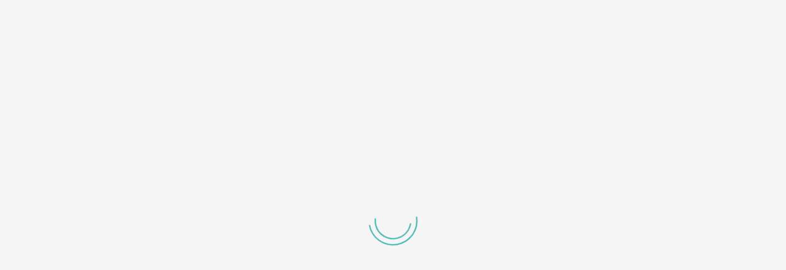

--- FILE ---
content_type: text/html; charset=UTF-8
request_url: https://enmontagne.eu/activites-ete-en-montagne/vtt-electrique/
body_size: 29868
content:
<!doctype html>
<html lang="fr-FR">
<head>
<meta charset="UTF-8">
<meta name="viewport" content="width=device-width, initial-scale=1">
<link rel="profile" href="https://gmpg.org/xfn/11">
<meta name='robots' content='index, follow, max-image-preview:large, max-snippet:-1, max-video-preview:-1' />
<!-- This site is optimized with the Yoast SEO plugin v24.5 - https://yoast.com/wordpress/plugins/seo/ -->
<title>VTT électrique - VTT électrique avec e-pedal, un partenaire d&#039;En Montagne</title>
<meta name="description" content="Manu, notre partenaire VTT électrique de E-Pedal vous accompagnera sur les sentiers du coin pour vous faire découvrir de magnifiques paysages de montagne !" />
<link rel="canonical" href="https://enmontagne.eu/activites-ete-en-montagne/vtt-electrique/" />
<meta property="og:locale" content="fr_FR" />
<meta property="og:type" content="article" />
<meta property="og:title" content="VTT électrique - VTT électrique avec e-pedal, un partenaire d&#039;En Montagne" />
<meta property="og:description" content="Manu, notre partenaire VTT électrique de E-Pedal vous accompagnera sur les sentiers du coin pour vous faire découvrir de magnifiques paysages de montagne !" />
<meta property="og:url" content="https://enmontagne.eu/activites-ete-en-montagne/vtt-electrique/" />
<meta property="og:site_name" content="En Montagne" />
<meta property="article:publisher" content="https://www.facebook.com/enmontagnesejours?ref=bookmarks" />
<meta property="article:modified_time" content="2020-05-04T09:46:02+00:00" />
<meta property="og:image" content="https://enmontagne.eu/wp-content/uploads/2015/06/eVTT-Jarjatte-web.jpg" />
<meta property="og:image:width" content="600" />
<meta property="og:image:height" content="450" />
<meta property="og:image:type" content="image/jpeg" />
<meta name="twitter:card" content="summary_large_image" />
<meta name="twitter:label1" content="Durée de lecture estimée" />
<meta name="twitter:data1" content="1 minute" />
<script type="application/ld+json" class="yoast-schema-graph">{"@context":"https://schema.org","@graph":[{"@type":"WebPage","@id":"https://enmontagne.eu/activites-ete-en-montagne/vtt-electrique/","url":"https://enmontagne.eu/activites-ete-en-montagne/vtt-electrique/","name":"VTT électrique - VTT électrique avec e-pedal, un partenaire d'En Montagne","isPartOf":{"@id":"https://enmontagne.eu/#website"},"primaryImageOfPage":{"@id":"https://enmontagne.eu/activites-ete-en-montagne/vtt-electrique/#primaryimage"},"image":{"@id":"https://enmontagne.eu/activites-ete-en-montagne/vtt-electrique/#primaryimage"},"thumbnailUrl":"https://enmontagne.eu/wp-content/uploads/2015/06/eVTT-Jarjatte-web.jpg","datePublished":"2015-06-23T13:29:55+00:00","dateModified":"2020-05-04T09:46:02+00:00","description":"Manu, notre partenaire VTT électrique de E-Pedal vous accompagnera sur les sentiers du coin pour vous faire découvrir de magnifiques paysages de montagne !","breadcrumb":{"@id":"https://enmontagne.eu/activites-ete-en-montagne/vtt-electrique/#breadcrumb"},"inLanguage":"fr-FR","potentialAction":[{"@type":"ReadAction","target":["https://enmontagne.eu/activites-ete-en-montagne/vtt-electrique/"]}]},{"@type":"ImageObject","inLanguage":"fr-FR","@id":"https://enmontagne.eu/activites-ete-en-montagne/vtt-electrique/#primaryimage","url":"https://enmontagne.eu/wp-content/uploads/2015/06/eVTT-Jarjatte-web.jpg","contentUrl":"https://enmontagne.eu/wp-content/uploads/2015/06/eVTT-Jarjatte-web.jpg","width":600,"height":450,"caption":"VTT Eléctrque La Jarjatte©en montagne"},{"@type":"BreadcrumbList","@id":"https://enmontagne.eu/activites-ete-en-montagne/vtt-electrique/#breadcrumb","itemListElement":[{"@type":"ListItem","position":1,"name":"Accueil","item":"https://enmontagne.eu/"},{"@type":"ListItem","position":2,"name":"Nos activités de pleine nature en montagne","item":"https://enmontagne.eu/?page_id=1196"},{"@type":"ListItem","position":3,"name":"VTT électrique"}]},{"@type":"WebSite","@id":"https://enmontagne.eu/#website","url":"https://enmontagne.eu/","name":"En Montagne","description":"","publisher":{"@id":"https://enmontagne.eu/#organization"},"potentialAction":[{"@type":"SearchAction","target":{"@type":"EntryPoint","urlTemplate":"https://enmontagne.eu/?s={search_term_string}"},"query-input":{"@type":"PropertyValueSpecification","valueRequired":true,"valueName":"search_term_string"}}],"inLanguage":"fr-FR"},{"@type":"Organization","@id":"https://enmontagne.eu/#organization","name":"En Montagne Séjours","url":"https://enmontagne.eu/","logo":{"@type":"ImageObject","inLanguage":"fr-FR","@id":"https://enmontagne.eu/#/schema/logo/image/","url":"https://enmontagne.eu/wp-content/uploads/2015/04/EMS-Logo.tiff","contentUrl":"https://enmontagne.eu/wp-content/uploads/2015/04/EMS-Logo.tiff","width":1,"height":1,"caption":"En Montagne Séjours"},"image":{"@id":"https://enmontagne.eu/#/schema/logo/image/"},"sameAs":["https://www.facebook.com/enmontagnesejours?ref=bookmarks"]}]}</script>
<!-- / Yoast SEO plugin. -->
<link rel='dns-prefetch' href='//fonts.googleapis.com' />
<link rel="alternate" type="application/rss+xml" title="En Montagne &raquo; Flux" href="https://enmontagne.eu/feed/" />
<link rel="alternate" type="application/rss+xml" title="En Montagne &raquo; Flux des commentaires" href="https://enmontagne.eu/comments/feed/" />
<link rel="alternate" type="application/rss+xml" title="En Montagne &raquo; VTT électrique Flux des commentaires" href="https://enmontagne.eu/activites-ete-en-montagne/vtt-electrique/feed/" />
<script>
window._wpemojiSettings = {"baseUrl":"https:\/\/s.w.org\/images\/core\/emoji\/15.0.3\/72x72\/","ext":".png","svgUrl":"https:\/\/s.w.org\/images\/core\/emoji\/15.0.3\/svg\/","svgExt":".svg","source":{"concatemoji":"https:\/\/enmontagne.eu\/wp-includes\/js\/wp-emoji-release.min.js?ver=6.5.7"}};
/*! This file is auto-generated */
!function(i,n){var o,s,e;function c(e){try{var t={supportTests:e,timestamp:(new Date).valueOf()};sessionStorage.setItem(o,JSON.stringify(t))}catch(e){}}function p(e,t,n){e.clearRect(0,0,e.canvas.width,e.canvas.height),e.fillText(t,0,0);var t=new Uint32Array(e.getImageData(0,0,e.canvas.width,e.canvas.height).data),r=(e.clearRect(0,0,e.canvas.width,e.canvas.height),e.fillText(n,0,0),new Uint32Array(e.getImageData(0,0,e.canvas.width,e.canvas.height).data));return t.every(function(e,t){return e===r[t]})}function u(e,t,n){switch(t){case"flag":return n(e,"\ud83c\udff3\ufe0f\u200d\u26a7\ufe0f","\ud83c\udff3\ufe0f\u200b\u26a7\ufe0f")?!1:!n(e,"\ud83c\uddfa\ud83c\uddf3","\ud83c\uddfa\u200b\ud83c\uddf3")&&!n(e,"\ud83c\udff4\udb40\udc67\udb40\udc62\udb40\udc65\udb40\udc6e\udb40\udc67\udb40\udc7f","\ud83c\udff4\u200b\udb40\udc67\u200b\udb40\udc62\u200b\udb40\udc65\u200b\udb40\udc6e\u200b\udb40\udc67\u200b\udb40\udc7f");case"emoji":return!n(e,"\ud83d\udc26\u200d\u2b1b","\ud83d\udc26\u200b\u2b1b")}return!1}function f(e,t,n){var r="undefined"!=typeof WorkerGlobalScope&&self instanceof WorkerGlobalScope?new OffscreenCanvas(300,150):i.createElement("canvas"),a=r.getContext("2d",{willReadFrequently:!0}),o=(a.textBaseline="top",a.font="600 32px Arial",{});return e.forEach(function(e){o[e]=t(a,e,n)}),o}function t(e){var t=i.createElement("script");t.src=e,t.defer=!0,i.head.appendChild(t)}"undefined"!=typeof Promise&&(o="wpEmojiSettingsSupports",s=["flag","emoji"],n.supports={everything:!0,everythingExceptFlag:!0},e=new Promise(function(e){i.addEventListener("DOMContentLoaded",e,{once:!0})}),new Promise(function(t){var n=function(){try{var e=JSON.parse(sessionStorage.getItem(o));if("object"==typeof e&&"number"==typeof e.timestamp&&(new Date).valueOf()<e.timestamp+604800&&"object"==typeof e.supportTests)return e.supportTests}catch(e){}return null}();if(!n){if("undefined"!=typeof Worker&&"undefined"!=typeof OffscreenCanvas&&"undefined"!=typeof URL&&URL.createObjectURL&&"undefined"!=typeof Blob)try{var e="postMessage("+f.toString()+"("+[JSON.stringify(s),u.toString(),p.toString()].join(",")+"));",r=new Blob([e],{type:"text/javascript"}),a=new Worker(URL.createObjectURL(r),{name:"wpTestEmojiSupports"});return void(a.onmessage=function(e){c(n=e.data),a.terminate(),t(n)})}catch(e){}c(n=f(s,u,p))}t(n)}).then(function(e){for(var t in e)n.supports[t]=e[t],n.supports.everything=n.supports.everything&&n.supports[t],"flag"!==t&&(n.supports.everythingExceptFlag=n.supports.everythingExceptFlag&&n.supports[t]);n.supports.everythingExceptFlag=n.supports.everythingExceptFlag&&!n.supports.flag,n.DOMReady=!1,n.readyCallback=function(){n.DOMReady=!0}}).then(function(){return e}).then(function(){var e;n.supports.everything||(n.readyCallback(),(e=n.source||{}).concatemoji?t(e.concatemoji):e.wpemoji&&e.twemoji&&(t(e.twemoji),t(e.wpemoji)))}))}((window,document),window._wpemojiSettings);
</script>
<style id='wp-emoji-styles-inline-css'>
img.wp-smiley, img.emoji {
display: inline !important;
border: none !important;
box-shadow: none !important;
height: 1em !important;
width: 1em !important;
margin: 0 0.07em !important;
vertical-align: -0.1em !important;
background: none !important;
padding: 0 !important;
}
</style>
<style id='classic-theme-styles-inline-css'>
/*! This file is auto-generated */
.wp-block-button__link{color:#fff;background-color:#32373c;border-radius:9999px;box-shadow:none;text-decoration:none;padding:calc(.667em + 2px) calc(1.333em + 2px);font-size:1.125em}.wp-block-file__button{background:#32373c;color:#fff;text-decoration:none}
</style>
<style id='global-styles-inline-css'>
body{--wp--preset--color--black: #000000;--wp--preset--color--cyan-bluish-gray: #abb8c3;--wp--preset--color--white: #ffffff;--wp--preset--color--pale-pink: #f78da7;--wp--preset--color--vivid-red: #cf2e2e;--wp--preset--color--luminous-vivid-orange: #ff6900;--wp--preset--color--luminous-vivid-amber: #fcb900;--wp--preset--color--light-green-cyan: #7bdcb5;--wp--preset--color--vivid-green-cyan: #00d084;--wp--preset--color--pale-cyan-blue: #8ed1fc;--wp--preset--color--vivid-cyan-blue: #0693e3;--wp--preset--color--vivid-purple: #9b51e0;--wp--preset--gradient--vivid-cyan-blue-to-vivid-purple: linear-gradient(135deg,rgba(6,147,227,1) 0%,rgb(155,81,224) 100%);--wp--preset--gradient--light-green-cyan-to-vivid-green-cyan: linear-gradient(135deg,rgb(122,220,180) 0%,rgb(0,208,130) 100%);--wp--preset--gradient--luminous-vivid-amber-to-luminous-vivid-orange: linear-gradient(135deg,rgba(252,185,0,1) 0%,rgba(255,105,0,1) 100%);--wp--preset--gradient--luminous-vivid-orange-to-vivid-red: linear-gradient(135deg,rgba(255,105,0,1) 0%,rgb(207,46,46) 100%);--wp--preset--gradient--very-light-gray-to-cyan-bluish-gray: linear-gradient(135deg,rgb(238,238,238) 0%,rgb(169,184,195) 100%);--wp--preset--gradient--cool-to-warm-spectrum: linear-gradient(135deg,rgb(74,234,220) 0%,rgb(151,120,209) 20%,rgb(207,42,186) 40%,rgb(238,44,130) 60%,rgb(251,105,98) 80%,rgb(254,248,76) 100%);--wp--preset--gradient--blush-light-purple: linear-gradient(135deg,rgb(255,206,236) 0%,rgb(152,150,240) 100%);--wp--preset--gradient--blush-bordeaux: linear-gradient(135deg,rgb(254,205,165) 0%,rgb(254,45,45) 50%,rgb(107,0,62) 100%);--wp--preset--gradient--luminous-dusk: linear-gradient(135deg,rgb(255,203,112) 0%,rgb(199,81,192) 50%,rgb(65,88,208) 100%);--wp--preset--gradient--pale-ocean: linear-gradient(135deg,rgb(255,245,203) 0%,rgb(182,227,212) 50%,rgb(51,167,181) 100%);--wp--preset--gradient--electric-grass: linear-gradient(135deg,rgb(202,248,128) 0%,rgb(113,206,126) 100%);--wp--preset--gradient--midnight: linear-gradient(135deg,rgb(2,3,129) 0%,rgb(40,116,252) 100%);--wp--preset--font-size--small: 12px;--wp--preset--font-size--medium: 20px;--wp--preset--font-size--large: 18px;--wp--preset--font-size--x-large: 42px;--wp--preset--font-size--regular: 14px;--wp--preset--font-size--larger: 22px;--wp--preset--spacing--20: 0.44rem;--wp--preset--spacing--30: 0.67rem;--wp--preset--spacing--40: 1rem;--wp--preset--spacing--50: 1.5rem;--wp--preset--spacing--60: 2.25rem;--wp--preset--spacing--70: 3.38rem;--wp--preset--spacing--80: 5.06rem;--wp--preset--shadow--natural: 6px 6px 9px rgba(0, 0, 0, 0.2);--wp--preset--shadow--deep: 12px 12px 50px rgba(0, 0, 0, 0.4);--wp--preset--shadow--sharp: 6px 6px 0px rgba(0, 0, 0, 0.2);--wp--preset--shadow--outlined: 6px 6px 0px -3px rgba(255, 255, 255, 1), 6px 6px rgba(0, 0, 0, 1);--wp--preset--shadow--crisp: 6px 6px 0px rgba(0, 0, 0, 1);}:where(.is-layout-flex){gap: 0.5em;}:where(.is-layout-grid){gap: 0.5em;}body .is-layout-flex{display: flex;}body .is-layout-flex{flex-wrap: wrap;align-items: center;}body .is-layout-flex > *{margin: 0;}body .is-layout-grid{display: grid;}body .is-layout-grid > *{margin: 0;}:where(.wp-block-columns.is-layout-flex){gap: 2em;}:where(.wp-block-columns.is-layout-grid){gap: 2em;}:where(.wp-block-post-template.is-layout-flex){gap: 1.25em;}:where(.wp-block-post-template.is-layout-grid){gap: 1.25em;}.has-black-color{color: var(--wp--preset--color--black) !important;}.has-cyan-bluish-gray-color{color: var(--wp--preset--color--cyan-bluish-gray) !important;}.has-white-color{color: var(--wp--preset--color--white) !important;}.has-pale-pink-color{color: var(--wp--preset--color--pale-pink) !important;}.has-vivid-red-color{color: var(--wp--preset--color--vivid-red) !important;}.has-luminous-vivid-orange-color{color: var(--wp--preset--color--luminous-vivid-orange) !important;}.has-luminous-vivid-amber-color{color: var(--wp--preset--color--luminous-vivid-amber) !important;}.has-light-green-cyan-color{color: var(--wp--preset--color--light-green-cyan) !important;}.has-vivid-green-cyan-color{color: var(--wp--preset--color--vivid-green-cyan) !important;}.has-pale-cyan-blue-color{color: var(--wp--preset--color--pale-cyan-blue) !important;}.has-vivid-cyan-blue-color{color: var(--wp--preset--color--vivid-cyan-blue) !important;}.has-vivid-purple-color{color: var(--wp--preset--color--vivid-purple) !important;}.has-black-background-color{background-color: var(--wp--preset--color--black) !important;}.has-cyan-bluish-gray-background-color{background-color: var(--wp--preset--color--cyan-bluish-gray) !important;}.has-white-background-color{background-color: var(--wp--preset--color--white) !important;}.has-pale-pink-background-color{background-color: var(--wp--preset--color--pale-pink) !important;}.has-vivid-red-background-color{background-color: var(--wp--preset--color--vivid-red) !important;}.has-luminous-vivid-orange-background-color{background-color: var(--wp--preset--color--luminous-vivid-orange) !important;}.has-luminous-vivid-amber-background-color{background-color: var(--wp--preset--color--luminous-vivid-amber) !important;}.has-light-green-cyan-background-color{background-color: var(--wp--preset--color--light-green-cyan) !important;}.has-vivid-green-cyan-background-color{background-color: var(--wp--preset--color--vivid-green-cyan) !important;}.has-pale-cyan-blue-background-color{background-color: var(--wp--preset--color--pale-cyan-blue) !important;}.has-vivid-cyan-blue-background-color{background-color: var(--wp--preset--color--vivid-cyan-blue) !important;}.has-vivid-purple-background-color{background-color: var(--wp--preset--color--vivid-purple) !important;}.has-black-border-color{border-color: var(--wp--preset--color--black) !important;}.has-cyan-bluish-gray-border-color{border-color: var(--wp--preset--color--cyan-bluish-gray) !important;}.has-white-border-color{border-color: var(--wp--preset--color--white) !important;}.has-pale-pink-border-color{border-color: var(--wp--preset--color--pale-pink) !important;}.has-vivid-red-border-color{border-color: var(--wp--preset--color--vivid-red) !important;}.has-luminous-vivid-orange-border-color{border-color: var(--wp--preset--color--luminous-vivid-orange) !important;}.has-luminous-vivid-amber-border-color{border-color: var(--wp--preset--color--luminous-vivid-amber) !important;}.has-light-green-cyan-border-color{border-color: var(--wp--preset--color--light-green-cyan) !important;}.has-vivid-green-cyan-border-color{border-color: var(--wp--preset--color--vivid-green-cyan) !important;}.has-pale-cyan-blue-border-color{border-color: var(--wp--preset--color--pale-cyan-blue) !important;}.has-vivid-cyan-blue-border-color{border-color: var(--wp--preset--color--vivid-cyan-blue) !important;}.has-vivid-purple-border-color{border-color: var(--wp--preset--color--vivid-purple) !important;}.has-vivid-cyan-blue-to-vivid-purple-gradient-background{background: var(--wp--preset--gradient--vivid-cyan-blue-to-vivid-purple) !important;}.has-light-green-cyan-to-vivid-green-cyan-gradient-background{background: var(--wp--preset--gradient--light-green-cyan-to-vivid-green-cyan) !important;}.has-luminous-vivid-amber-to-luminous-vivid-orange-gradient-background{background: var(--wp--preset--gradient--luminous-vivid-amber-to-luminous-vivid-orange) !important;}.has-luminous-vivid-orange-to-vivid-red-gradient-background{background: var(--wp--preset--gradient--luminous-vivid-orange-to-vivid-red) !important;}.has-very-light-gray-to-cyan-bluish-gray-gradient-background{background: var(--wp--preset--gradient--very-light-gray-to-cyan-bluish-gray) !important;}.has-cool-to-warm-spectrum-gradient-background{background: var(--wp--preset--gradient--cool-to-warm-spectrum) !important;}.has-blush-light-purple-gradient-background{background: var(--wp--preset--gradient--blush-light-purple) !important;}.has-blush-bordeaux-gradient-background{background: var(--wp--preset--gradient--blush-bordeaux) !important;}.has-luminous-dusk-gradient-background{background: var(--wp--preset--gradient--luminous-dusk) !important;}.has-pale-ocean-gradient-background{background: var(--wp--preset--gradient--pale-ocean) !important;}.has-electric-grass-gradient-background{background: var(--wp--preset--gradient--electric-grass) !important;}.has-midnight-gradient-background{background: var(--wp--preset--gradient--midnight) !important;}.has-small-font-size{font-size: var(--wp--preset--font-size--small) !important;}.has-medium-font-size{font-size: var(--wp--preset--font-size--medium) !important;}.has-large-font-size{font-size: var(--wp--preset--font-size--large) !important;}.has-x-large-font-size{font-size: var(--wp--preset--font-size--x-large) !important;}
.wp-block-navigation a:where(:not(.wp-element-button)){color: inherit;}
:where(.wp-block-post-template.is-layout-flex){gap: 1.25em;}:where(.wp-block-post-template.is-layout-grid){gap: 1.25em;}
:where(.wp-block-columns.is-layout-flex){gap: 2em;}:where(.wp-block-columns.is-layout-grid){gap: 2em;}
.wp-block-pullquote{font-size: 1.5em;line-height: 1.6;}
</style>
<!-- <link rel='stylesheet' id='contact-form-7-css' href='https://enmontagne.eu/wp-content/plugins/contact-form-7/includes/css/styles.css?ver=5.9.8' media='all' /> -->
<!-- <link rel='stylesheet' id='cmplz-general-css' href='https://enmontagne.eu/wp-content/plugins/complianz-gdpr/assets/css/cookieblocker.min.css?ver=1711379475' media='all' /> -->
<!-- <link rel='stylesheet' id='freddo-style-css' href='https://enmontagne.eu/wp-content/themes/freddo/style.css?ver=1.7.4' media='all' /> -->
<!-- <link rel='stylesheet' id='font-awesome-css' href='https://enmontagne.eu/wp-content/plugins/elementor/assets/lib/font-awesome/css/font-awesome.min.css?ver=4.7.0' media='all' /> -->
<link rel="stylesheet" type="text/css" href="//enmontagne.eu/wp-content/cache/wpfc-minified/77bhhhml/3xpbu.css" media="all"/>
<!--[if IE]>
<link rel='stylesheet' id='freddo-ie-css' href='https://enmontagne.eu/wp-content/themes/freddo/css/ie.css?ver=1.7.4' media='all' />
<![endif]-->
<link rel='stylesheet' id='freddo-googlefonts-css' href='//fonts.googleapis.com/css2?family=Poppins:wght@400;700&#038;family=Montserrat:wght@400;700&#038;display=swap' media='all' />
<!-- <link rel='stylesheet' id='elementor-icons-css' href='https://enmontagne.eu/wp-content/plugins/elementor/assets/lib/eicons/css/elementor-icons.min.css?ver=5.29.0' media='all' /> -->
<!-- <link rel='stylesheet' id='elementor-frontend-css' href='https://enmontagne.eu/wp-content/plugins/elementor/assets/css/frontend.min.css?ver=3.21.3' media='all' /> -->
<!-- <link rel='stylesheet' id='swiper-css' href='https://enmontagne.eu/wp-content/plugins/elementor/assets/lib/swiper/v8/css/swiper.min.css?ver=8.4.5' media='all' /> -->
<link rel="stylesheet" type="text/css" href="//enmontagne.eu/wp-content/cache/wpfc-minified/7z44z4br/3xpbu.css" media="all"/>
<link rel='stylesheet' id='elementor-post-4583-css' href='https://enmontagne.eu/wp-content/uploads/elementor/css/post-4583.css?ver=1714216649' media='all' />
<!-- <link rel='stylesheet' id='font-awesome-5-all-css' href='https://enmontagne.eu/wp-content/plugins/elementor/assets/lib/font-awesome/css/all.min.css?ver=3.21.3' media='all' /> -->
<!-- <link rel='stylesheet' id='font-awesome-4-shim-css' href='https://enmontagne.eu/wp-content/plugins/elementor/assets/lib/font-awesome/css/v4-shims.min.css?ver=3.21.3' media='all' /> -->
<!-- <link rel='stylesheet' id='elementor-global-css' href='https://enmontagne.eu/wp-content/uploads/elementor/css/global.css?ver=1714216664' media='all' /> -->
<link rel="stylesheet" type="text/css" href="//enmontagne.eu/wp-content/cache/wpfc-minified/3389ugzp/3xpbu.css" media="all"/>
<link rel='stylesheet' id='elementor-post-1322-css' href='https://enmontagne.eu/wp-content/uploads/elementor/css/post-1322.css?ver=1714225538' media='all' />
<!-- <link rel='stylesheet' id='popup-maker-site-css' href='https://enmontagne.eu/wp-content/plugins/popup-maker/assets/css/pum-site.min.css?ver=1.20.6' media='all' /> -->
<link rel="stylesheet" type="text/css" href="//enmontagne.eu/wp-content/cache/wpfc-minified/etgi5g9y/3xpbu.css" media="all"/>
<style id='popup-maker-site-inline-css'>
/* Popup Google Fonts */
@import url('//fonts.googleapis.com/css?family=Montserrat:100');
/* Popup Theme 6115: Bouton Yoga */
.pum-theme-6115, .pum-theme-bouton-yoga { background-color: rgba( 255, 255, 255, 0.00 ) } 
.pum-theme-6115 .pum-container, .pum-theme-bouton-yoga .pum-container { padding: 20px; border-radius: 15px; border: 3px solid #3db5ad; box-shadow: 1px 1px 3px 0px rgba( 2, 2, 2, 0.23 ); background-color: rgba( 255, 255, 255, 1.00 ) } 
.pum-theme-6115 .pum-title, .pum-theme-bouton-yoga .pum-title { color: #000000; text-align: center; text-shadow: 0px 0px 0px rgba( 2, 2, 2, 0.23 ); font-family: inherit; font-weight: 400; font-size: 20px; line-height: 36px } 
.pum-theme-6115 .pum-content, .pum-theme-bouton-yoga .pum-content { color: #0a0a0a; font-family: inherit; font-weight: 400 } 
.pum-theme-6115 .pum-content + .pum-close, .pum-theme-bouton-yoga .pum-content + .pum-close { position: fixed; height: auto; width: auto; left: auto; right: 150px; bottom: auto; top: 100px; padding: 8px; color: #ffffff; font-family: inherit; font-weight: 400; font-size: 12px; line-height: 36px; border: 1px none #ffffff; border-radius: 0px; box-shadow: 1px 1px 3px 0px rgba( 2, 2, 2, 0.23 ); text-shadow: 0px 0px 0px rgba( 0, 0, 0, 0.23 ); background-color: rgba( 0, 183, 205, 1.00 ) } 
body.admin-bar .pum-theme-6115 .pum-content + .pum-close, body.admin-bar .pum-theme-bouton-yoga .pum-content + .pum-close { top: 132px }
/* Popup Theme 4767: Light Box */
.pum-theme-4767, .pum-theme-lightbox { background-color: rgba( 0, 0, 0, 0.60 ) } 
.pum-theme-4767 .pum-container, .pum-theme-lightbox .pum-container { padding: 18px; border-radius: 15px; border: 8px solid #000000; box-shadow: 0px 0px 30px 0px rgba( 2, 2, 2, 1.00 ); background-color: rgba( 255, 255, 255, 1.00 ) } 
.pum-theme-4767 .pum-title, .pum-theme-lightbox .pum-title { color: #3db5ad; text-align: center; text-shadow: 0px 0px 0px rgba( 2, 2, 2, 0.23 ); font-family: inherit; font-weight: 700; font-size: 32px; line-height: 36px } 
.pum-theme-4767 .pum-content, .pum-theme-lightbox .pum-content { color: #000000; font-family: inherit; font-weight: 100 } 
.pum-theme-4767 .pum-content + .pum-close, .pum-theme-lightbox .pum-content + .pum-close { position: absolute; height: 35px; width: 100px; left: auto; right: -13px; bottom: auto; top: -13px; padding: 0px; color: #ffffff; font-family: Arial; font-weight: 100; font-size: 24px; line-height: 24px; border: 2px solid #ffffff; border-radius: 26px; box-shadow: 0px 0px 15px 1px rgba( 2, 2, 2, 0.75 ); text-shadow: 0px 0px 0px rgba( 0, 0, 0, 0.23 ); background-color: rgba( 238, 54, 110, 1.00 ) } 
/* Popup Theme 5001: Content Only - For use with page builders or block editor */
.pum-theme-5001, .pum-theme-content-only { background-color: rgba( 0, 0, 0, 0.00 ) } 
.pum-theme-5001 .pum-container, .pum-theme-content-only .pum-container { padding: 0px; border-radius: 20px; border: 2px solid #ee366e; box-shadow: 50px 0px 0px 0px rgba( 2, 2, 2, 0.00 ); background-color: rgba( 245, 245, 245, 1.00 ) } 
.pum-theme-5001 .pum-title, .pum-theme-content-only .pum-title { color: #000000; text-align: left; text-shadow: 0px 0px 0px rgba( 2, 2, 2, 0.23 ); font-family: inherit; font-weight: 400; font-size: 32px; line-height: 36px } 
.pum-theme-5001 .pum-content, .pum-theme-content-only .pum-content { color: #8c8c8c; font-family: inherit; font-weight: 400 } 
.pum-theme-5001 .pum-content + .pum-close, .pum-theme-content-only .pum-content + .pum-close { position: absolute; height: 18px; width: 18px; left: auto; right: 7px; bottom: auto; top: 7px; padding: 0px; color: #000000; font-family: inherit; font-weight: 700; font-size: 20px; line-height: 20px; border: 1px none #ffffff; border-radius: 15px; box-shadow: 0px 0px 0px 0px rgba( 2, 2, 2, 0.00 ); text-shadow: 0px 0px 0px rgba( 0, 0, 0, 0.00 ); background-color: rgba( 255, 255, 255, 0.00 ) } 
/* Popup Theme 5000: Floating Bar - Soft Blue */
.pum-theme-5000, .pum-theme-floating-bar { background-color: rgba( 255, 255, 255, 0.00 ) } 
.pum-theme-5000 .pum-container, .pum-theme-floating-bar .pum-container { padding: 8px; border-radius: 0px; border: 1px none #000000; box-shadow: 1px 1px 3px 0px rgba( 2, 2, 2, 0.23 ); background-color: rgba( 238, 246, 252, 1.00 ) } 
.pum-theme-5000 .pum-title, .pum-theme-floating-bar .pum-title { color: #505050; text-align: left; text-shadow: 0px 0px 0px rgba( 2, 2, 2, 0.23 ); font-family: inherit; font-weight: 400; font-size: 32px; line-height: 36px } 
.pum-theme-5000 .pum-content, .pum-theme-floating-bar .pum-content { color: #505050; font-family: inherit; font-weight: 400 } 
.pum-theme-5000 .pum-content + .pum-close, .pum-theme-floating-bar .pum-content + .pum-close { position: absolute; height: 18px; width: 18px; left: auto; right: 5px; bottom: auto; top: 50%; padding: 0px; color: #505050; font-family: Sans-Serif; font-weight: 700; font-size: 15px; line-height: 18px; border: 1px solid #505050; border-radius: 15px; box-shadow: 0px 0px 0px 0px rgba( 2, 2, 2, 0.00 ); text-shadow: 0px 0px 0px rgba( 0, 0, 0, 0.00 ); background-color: rgba( 255, 255, 255, 0.00 ); transform: translate(0, -50%) } 
/* Popup Theme 4768: Bleu entreprise */
.pum-theme-4768, .pum-theme-enterprise-blue { background-color: rgba( 0, 0, 0, 0.70 ) } 
.pum-theme-4768 .pum-container, .pum-theme-enterprise-blue .pum-container { padding: 28px; border-radius: 5px; border: 1px none #000000; box-shadow: 0px 10px 25px 4px rgba( 2, 2, 2, 0.50 ); background-color: rgba( 255, 255, 255, 1.00 ) } 
.pum-theme-4768 .pum-title, .pum-theme-enterprise-blue .pum-title { color: #315b7c; text-align: left; text-shadow: 0px 0px 0px rgba( 2, 2, 2, 0.23 ); font-family: inherit; font-weight: 100; font-size: 34px; line-height: 36px } 
.pum-theme-4768 .pum-content, .pum-theme-enterprise-blue .pum-content { color: #2d2d2d; font-family: inherit; font-weight: 100 } 
.pum-theme-4768 .pum-content + .pum-close, .pum-theme-enterprise-blue .pum-content + .pum-close { position: absolute; height: 28px; width: 28px; left: auto; right: 8px; bottom: auto; top: 8px; padding: 4px; color: #ffffff; font-family: Times New Roman; font-weight: 100; font-size: 20px; line-height: 20px; border: 1px none #ffffff; border-radius: 42px; box-shadow: 0px 0px 0px 0px rgba( 2, 2, 2, 0.23 ); text-shadow: 0px 0px 0px rgba( 0, 0, 0, 0.23 ); background-color: rgba( 49, 91, 124, 1.00 ) } 
/* Popup Theme 4769: Bonjour Box */
.pum-theme-4769, .pum-theme-hello-box { background-color: rgba( 0, 0, 0, 0.75 ) } 
.pum-theme-4769 .pum-container, .pum-theme-hello-box .pum-container { padding: 30px; border-radius: 80px; border: 14px solid #81d742; box-shadow: 0px 0px 0px 0px rgba( 2, 2, 2, 0.00 ); background-color: rgba( 255, 255, 255, 1.00 ) } 
.pum-theme-4769 .pum-title, .pum-theme-hello-box .pum-title { color: #2d2d2d; text-align: left; text-shadow: 0px 0px 0px rgba( 2, 2, 2, 0.23 ); font-family: Montserrat; font-weight: 100; font-size: 32px; line-height: 36px } 
.pum-theme-4769 .pum-content, .pum-theme-hello-box .pum-content { color: #2d2d2d; font-family: inherit; font-weight: 100 } 
.pum-theme-4769 .pum-content + .pum-close, .pum-theme-hello-box .pum-content + .pum-close { position: absolute; height: auto; width: auto; left: auto; right: -30px; bottom: auto; top: -30px; padding: 0px; color: #2d2d2d; font-family: Times New Roman; font-weight: 100; font-size: 32px; line-height: 28px; border: 1px none #ffffff; border-radius: 28px; box-shadow: 0px 0px 0px 0px rgba( 2, 2, 2, 0.23 ); text-shadow: 0px 0px 0px rgba( 0, 0, 0, 0.23 ); background-color: rgba( 255, 255, 255, 1.00 ) } 
/* Popup Theme 4770: Bord tranchant */
.pum-theme-4770, .pum-theme-cutting-edge { background-color: rgba( 0, 0, 0, 0.50 ) } 
.pum-theme-4770 .pum-container, .pum-theme-cutting-edge .pum-container { padding: 18px; border-radius: 0px; border: 1px none #000000; box-shadow: 0px 10px 25px 0px rgba( 2, 2, 2, 0.50 ); background-color: rgba( 30, 115, 190, 1.00 ) } 
.pum-theme-4770 .pum-title, .pum-theme-cutting-edge .pum-title { color: #ffffff; text-align: left; text-shadow: 0px 0px 0px rgba( 2, 2, 2, 0.23 ); font-family: Sans-Serif; font-weight: 100; font-size: 26px; line-height: 28px } 
.pum-theme-4770 .pum-content, .pum-theme-cutting-edge .pum-content { color: #ffffff; font-family: inherit; font-weight: 100 } 
.pum-theme-4770 .pum-content + .pum-close, .pum-theme-cutting-edge .pum-content + .pum-close { position: absolute; height: 24px; width: 24px; left: auto; right: 0px; bottom: auto; top: 0px; padding: 0px; color: #1e73be; font-family: Times New Roman; font-weight: 100; font-size: 32px; line-height: 24px; border: 1px none #ffffff; border-radius: 0px; box-shadow: -1px 1px 1px 0px rgba( 2, 2, 2, 0.10 ); text-shadow: -1px 1px 1px rgba( 0, 0, 0, 0.10 ); background-color: rgba( 238, 238, 34, 1.00 ) } 
/* Popup Theme 4771: Bordure encadrée */
.pum-theme-4771, .pum-theme-framed-border { background-color: rgba( 255, 255, 255, 0.50 ) } 
.pum-theme-4771 .pum-container, .pum-theme-framed-border .pum-container { padding: 18px; border-radius: 0px; border: 20px outset #dd3333; box-shadow: 1px 1px 3px 0px rgba( 2, 2, 2, 0.97 ) inset; background-color: rgba( 255, 251, 239, 1.00 ) } 
.pum-theme-4771 .pum-title, .pum-theme-framed-border .pum-title { color: #000000; text-align: left; text-shadow: 0px 0px 0px rgba( 2, 2, 2, 0.23 ); font-family: inherit; font-weight: 100; font-size: 32px; line-height: 36px } 
.pum-theme-4771 .pum-content, .pum-theme-framed-border .pum-content { color: #2d2d2d; font-family: inherit; font-weight: 100 } 
.pum-theme-4771 .pum-content + .pum-close, .pum-theme-framed-border .pum-content + .pum-close { position: absolute; height: 20px; width: 20px; left: auto; right: -20px; bottom: auto; top: -20px; padding: 0px; color: #ffffff; font-family: Tahoma; font-weight: 700; font-size: 16px; line-height: 18px; border: 1px none #ffffff; border-radius: 0px; box-shadow: 0px 0px 0px 0px rgba( 2, 2, 2, 0.23 ); text-shadow: 0px 0px 0px rgba( 0, 0, 0, 0.23 ); background-color: rgba( 0, 0, 0, 0.55 ) } 
/* Popup Theme 4766: Thème par défaut */
.pum-theme-4766, .pum-theme-theme-par-defaut { background-color: rgba( 255, 255, 255, 1.00 ) } 
.pum-theme-4766 .pum-container, .pum-theme-theme-par-defaut .pum-container { padding: 18px; border-radius: 0px; border: 1px none #000000; box-shadow: 1px 1px 3px 0px rgba( 2, 2, 2, 0.23 ); background-color: rgba( 249, 249, 249, 1.00 ) } 
.pum-theme-4766 .pum-title, .pum-theme-theme-par-defaut .pum-title { color: #000000; text-align: left; text-shadow: 0px 0px 0px rgba( 2, 2, 2, 0.23 ); font-family: inherit; font-weight: 400; font-size: 32px; font-style: normal; line-height: 36px } 
.pum-theme-4766 .pum-content, .pum-theme-theme-par-defaut .pum-content { color: #8c8c8c; font-family: inherit; font-weight: 400; font-style: inherit } 
.pum-theme-4766 .pum-content + .pum-close, .pum-theme-theme-par-defaut .pum-content + .pum-close { position: absolute; height: auto; width: auto; left: auto; right: 0px; bottom: auto; top: 0px; padding: 8px; color: #ffffff; font-family: inherit; font-weight: 400; font-size: 12px; font-style: inherit; line-height: 36px; border: 1px none #ffffff; border-radius: 0px; box-shadow: 1px 1px 3px 0px rgba( 2, 2, 2, 0.23 ); text-shadow: 0px 0px 0px rgba( 0, 0, 0, 0.23 ); background-color: rgba( 0, 183, 205, 1.00 ) } 
#pum-7642 {z-index: 1999999999}
#pum-7576 {z-index: 1999999999}
#pum-7044 {z-index: 1999999999}
#pum-4772 {z-index: 1999999999}
#pum-5818 {z-index: 1999999999}
</style>
<!-- <link rel='stylesheet' id='photonic-slider-css' href='https://enmontagne.eu/wp-content/plugins/photonic/include/ext/splide/splide.min.css?ver=20260101-91735' media='all' /> -->
<!-- <link rel='stylesheet' id='photonic-lightbox-css' href='https://enmontagne.eu/wp-content/plugins/photonic/include/ext/fancybox3/fancybox3.min.css?ver=20260101-91735' media='all' /> -->
<!-- <link rel='stylesheet' id='photonic-css' href='https://enmontagne.eu/wp-content/plugins/photonic/include/css/front-end/core/photonic.min.css?ver=20260101-91735' media='all' /> -->
<link rel="stylesheet" type="text/css" href="//enmontagne.eu/wp-content/cache/wpfc-minified/qse97fm4/3xpbu.css" media="all"/>
<style id='photonic-inline-css'>
/* Retrieved from saved CSS */
.photonic-panel { background:  rgb(17,17,17)  !important;
border-top: none;
border-right: none;
border-bottom: none;
border-left: none;
}
.photonic-flickr-stream .photonic-pad-photosets { margin: 10px; }
.photonic-flickr-stream .photonic-pad-galleries { margin: 10px; }
.photonic-flickr-stream .photonic-pad-photos { padding: 5px 10px; }
.photonic-google-stream .photonic-pad-photos { padding: 5px 10px; }
.photonic-zenfolio-stream .photonic-pad-photos { padding: 5px 10px; }
.photonic-zenfolio-stream .photonic-pad-photosets { margin: 5px 10px; }
.photonic-smug-stream .photonic-pad-albums { margin: 10px; }
.photonic-smug-stream .photonic-pad-photos { padding: 5px 10px; }
.photonic-random-layout .photonic-thumb { padding: 4px}
.photonic-masonry-layout .photonic-thumb { padding: 2px}
.photonic-mosaic-layout .photonic-thumb { padding: 2px}
</style>
<link rel='stylesheet' id='google-fonts-1-css' href='https://fonts.googleapis.com/css?family=Roboto%3A100%2C100italic%2C200%2C200italic%2C300%2C300italic%2C400%2C400italic%2C500%2C500italic%2C600%2C600italic%2C700%2C700italic%2C800%2C800italic%2C900%2C900italic%7CRoboto+Slab%3A100%2C100italic%2C200%2C200italic%2C300%2C300italic%2C400%2C400italic%2C500%2C500italic%2C600%2C600italic%2C700%2C700italic%2C800%2C800italic%2C900%2C900italic&#038;display=auto&#038;ver=6.5.7' media='all' />
<!-- <link rel='stylesheet' id='elementor-icons-shared-0-css' href='https://enmontagne.eu/wp-content/plugins/elementor/assets/lib/font-awesome/css/fontawesome.min.css?ver=5.15.3' media='all' /> -->
<!-- <link rel='stylesheet' id='elementor-icons-fa-solid-css' href='https://enmontagne.eu/wp-content/plugins/elementor/assets/lib/font-awesome/css/solid.min.css?ver=5.15.3' media='all' /> -->
<link rel="stylesheet" type="text/css" href="//enmontagne.eu/wp-content/cache/wpfc-minified/jy1obr1d/3xpbu.css" media="all"/>
<link rel="preconnect" href="https://fonts.gstatic.com/" crossorigin><script src='//enmontagne.eu/wp-content/cache/wpfc-minified/dert5923/3xpbu.js' type="text/javascript"></script>
<!-- <script src="https://enmontagne.eu/wp-includes/js/jquery/jquery.min.js?ver=3.7.1" id="jquery-core-js"></script> -->
<!-- <script src="https://enmontagne.eu/wp-includes/js/jquery/jquery-migrate.min.js?ver=3.4.1" id="jquery-migrate-js"></script> -->
<!-- <script src="https://enmontagne.eu/wp-content/plugins/sticky-menu-or-anything-on-scroll/assets/js/jq-sticky-anything.min.js?ver=2.1.1" id="stickyAnythingLib-js"></script> -->
<!-- <script src="https://enmontagne.eu/wp-content/plugins/elementor/assets/lib/font-awesome/js/v4-shims.min.js?ver=3.21.3" id="font-awesome-4-shim-js"></script> -->
<link rel="https://api.w.org/" href="https://enmontagne.eu/wp-json/" /><link rel="alternate" type="application/json" href="https://enmontagne.eu/wp-json/wp/v2/pages/1322" /><link rel="EditURI" type="application/rsd+xml" title="RSD" href="https://enmontagne.eu/xmlrpc.php?rsd" />
<meta name="generator" content="WordPress 6.5.7" />
<link rel='shortlink' href='https://enmontagne.eu/?p=1322' />
<!-- Custom Logo: hide header text -->
<style id="custom-logo-css">
.site-title, .site-description {
position: absolute;
clip: rect(1px, 1px, 1px, 1px);
}
</style>
<link rel="alternate" type="application/json+oembed" href="https://enmontagne.eu/wp-json/oembed/1.0/embed?url=https%3A%2F%2Fenmontagne.eu%2Factivites-ete-en-montagne%2Fvtt-electrique%2F" />
<link rel="alternate" type="text/xml+oembed" href="https://enmontagne.eu/wp-json/oembed/1.0/embed?url=https%3A%2F%2Fenmontagne.eu%2Factivites-ete-en-montagne%2Fvtt-electrique%2F&#038;format=xml" />
<!-- HFCM by 99 Robots - Snippet # 1: YoPlanning -->
<script type="text/javascript"
src="https://booking.yoplanning.pro/integration/script.js" async></script>
<!-- /end HFCM by 99 Robots -->
<style>.cmplz-hidden {
display: none !important;
}</style><link rel="pingback" href="https://enmontagne.eu/xmlrpc.php"><style id="freddo-custom-css">	.site-branding .site-description,
.main-navigation > div > ul > li > a,
.site-branding .site-title a,
.freddoBigText header.entry-header,
.freddoBigText header.entry-header .entry-meta > span i,
.freddoBigText header.entry-header .entry-meta > span a,
.main-navigation ul ul a,
header.site-header .crestaMenuButton a,
.flex-direction-nav a,
.flexslider:hover .flex-direction-nav .flex-prev:hover,
.flexslider:hover .flex-direction-nav .flex-next:hover,
.flexslider .slides > li .flexText .inside,
.scrollDown,
.menu-toggle,
.menu-toggle:hover,
.menu-toggle:focus,
.menu-toggle:active {
color: #0a0a0a;
}
header.site-header .crestaMenuButton:hover a,
header.site-header .crestaMenuButton:active a,
header.site-header .crestaMenuButton:focus a {
color: #0a0a0a !important;
}
.search-button .search-line,
.hamburger-menu .hamburger-inner,
.hamburger-menu .hamburger-inner:after,
.hamburger-menu .hamburger-inner:before,
.scrollDown span:before {
background-color: #0a0a0a;
}
.search-button .search-circle,
.scrollDown span:after {
border-color: #0a0a0a;
}
@media all and (max-width: 1025px) {
.main-navigation ul li .indicator,
.main-navigation > div > ul > li > a,
.main-navigation ul ul a {
border-color: #0a0a0a;
}
.main-navigation ul li .indicator:before {
color: #0a0a0a;
}
}
header.site-header .crestaMenuButton,
.freddoBigText header.entry-header .entry-meta > span i,
.main-navigation > div > ul > li > a::before,
.flex-control-paging li a,
.menu-toggle,
.menu-toggle:hover,
.menu-toggle:focus,
.menu-toggle:active,
.flexslider .slides > li .flexText .inside h2:after {
background-color: #ee366e;
}
header.site-header {
background-color: rgba(238, 54, 110,0.0);
}
header.site-header.menuMinor,
header.site-header.noImage {
background-color: rgba(238, 54, 110,1);
}
.flexslider .slides > li .flexText,
.freddoImageOp {
background-color: rgba(238, 54, 110,0.4);
}
.main-navigation ul ul a {
background-color: #ee366e;
}
@media all and (max-width: 1025px) {
header.site-header {
background-color: rgba(238, 54, 110,1) !important;
}
.main-navigation.toggled .nav-menu {
background: #ee366e;
}
}
a, a:visited,
blockquote::before,
.woocommerce ul.products > li .price,
.woocommerce div.product .summary .price,
.woocommerce-store-notice .woocommerce-store-notice__dismiss-link,
.woocommerce-store-notice .woocommerce-store-notice__dismiss-link:hover,
.woocommerce-store-notice a,
.woocommerce-store-notice a:hover,
.freddo_onepage_section .entry-meta .entry-date {
color: #ee366e;
}
hr,
.navigation.pagination .nav-links .prev,
.woocommerce-pagination > ul.page-numbers li a.prev,
.navigation.pagination .nav-links .next,
.woocommerce-pagination > ul.page-numbers li a.next,
.navigation.pagination .nav-links a,
.woocommerce-pagination > ul.page-numbers li a,
#wp-calendar > caption,
.hentry header.entry-header .entry-meta > span i,
.hentry footer.entry-footer span:not(.read-more) i,
.widget_tag_cloud a,
button,
input[type="button"],
input[type="reset"],
input[type="submit"],
.entry-featuredImg .entry-featuredImg-border:before,
.entry-wooImage .entry-featuredImg-border:before,
.entry-featuredImg .entry-featuredImg-border:after,
.entry-wooImage .entry-featuredImg-border:after,
footer.entry-footer span.read-more a, a.more-link,
#toTop,
.content-area .onsale,
.woocommerce .wooImage .button,
.woocommerce .wooImage .added_to_cart,
.woocommerce-error li a,
.woocommerce-message a,
.return-to-shop a,
.wc-proceed-to-checkout .button.checkout-button,
.widget_shopping_cart p.buttons a,
.woocommerce .wishlist_table td.product-add-to-cart a,
.woocommerce .content-area .woocommerce-tabs .tabs li.active a,
.widget_price_filter .ui-slider .ui-slider-range,
.widget_price_filter .ui-slider .ui-slider-handle,
.freddoButton,
.freddoButton.aboutus a,
.freddo_main_text:after,
.serviceText:after,
ul.freddo_sectionmap li a span.box,
ul.freddo_sectionmap li span.text,
.page-links a {
background-color: #ee366e;
}
blockquote,
.navigation.pagination .nav-links span.current,
.woocommerce-pagination > ul.page-numbers li span,
.widget .widget-title h3,
#wp-calendar tbody td#today,
footer.site-footer,
.woocommerce ul.products > li:hover,
.woocommerce ul.products > li:focus,
.woocommerce ul.products > li h2:after {
border-color: #ee366e;
}
#tertiary.widget-area a {
color: #121212;
}
#tertiary.widget-area .widget_tag_cloud a,
#tertiary.widget-area button,
#tertiary.widget-area input[type="button"],
#tertiary.widget-area input[type="reset"],
#tertiary.widget-area input[type="submit"],
#tertiary.widget-area .widget_price_filter .ui-slider .ui-slider-range,
#tertiary.widget-area .widget_price_filter .ui-slider .ui-slider-handle {
background-color: #121212;
}
#tertiary.widget-area .widget .widget-title h3,
#tertiary.widget-area #wp-calendar tbody td#today {
border-color: #121212;
}
footer.site-footer a {
color: #e4e2e2;
}
.mainFooter .freddoFooterWidget .widget_tag_cloud a,
.mainFooter .freddoFooterWidget button,
.mainFooter .freddoFooterWidget input[type="button"],
.mainFooter .freddoFooterWidget input[type="reset"],
.mainFooter .freddoFooterWidget input[type="submit"],
.mainFooter .freddoFooterWidget .widget_price_filter .ui-slider .ui-slider-range,
.mainFooter .freddoFooterWidget .widget_price_filter .ui-slider .ui-slider-handle {
background-color: #e4e2e2;
}
.mainFooter .freddoFooterWidget aside.footer .widget .widget-title h3,
.mainFooter .freddoFooterWidget aside.footer #wp-calendar tbody td#today {
border-color: #e4e2e2;
}
footer.site-footer {
background-color: #222222;
}
.mainFooter .freddoFooterWidget .widget_tag_cloud a,
.mainFooter .freddoFooterWidget button,
.mainFooter .freddoFooterWidget input[type="button"],
.mainFooter .freddoFooterWidget input[type="reset"],
.mainFooter .freddoFooterWidget input[type="submit"] {
color: #222222;
}
footer.site-footer {
color: #afafaf;
}
.mainFooter .freddoFooterWidget .widget_tag_cloud a:hover,
.mainFooter .freddoFooterWidget .widget_tag_cloud a:focus,
.mainFooter .freddoFooterWidget .widget_tag_cloud a:active {
background-color: #afafaf;
}
body,
input,
select,
optgroup,
textarea,
input[type="text"],
input[type="email"],
input[type="url"],
input[type="password"],
input[type="search"],
input[type="number"],
input[type="tel"],
input[type="range"],
input[type="date"],
input[type="month"],
input[type="week"],
input[type="time"],
input[type="datetime"],
input[type="datetime-local"],
input[type="color"],
textarea,
a:hover,
a:focus,
a:active,
.nav-links .meta-nav,
.search-container input[type="search"],
.hentry header.entry-header .entry-meta > span a,
.hentry header.entry-header h2 a,
.hentry footer.entry-footer span:not(.read-more) a,
.site-social-float a,
aside ul.product-categories li a:before {
color: #3db5ad;
}
.woocommerce ul.products > li .price {
color: #3db5ad !important;
}
.search-container ::-webkit-input-placeholder {
color: #3db5ad;
}
.search-container ::-moz-placeholder {
color: #3db5ad;
}
.search-container :-ms-input-placeholder {
color: #3db5ad;
}
.search-container :-moz-placeholder {
color: #3db5ad;
}
button:hover,
input[type="button"]:hover,
input[type="reset"]:hover,
input[type="submit"]:hover,
button:active, button:focus,
input[type="button"]:active,
input[type="button"]:focus,
input[type="reset"]:active,
input[type="reset"]:focus,
input[type="submit"]:active,
input[type="submit"]:focus,
.navigation.pagination .nav-links a:hover,
.navigation.pagination .nav-links a:focus,
.woocommerce-pagination > ul.page-numbers li a:hover,
.woocommerce-pagination > ul.page-numbers li a:focus,
.widget_tag_cloud a:hover,
.widget_tag_cloud a:focus,
.widget_tag_cloud a:active,
footer.entry-footer span.read-more a:hover,
footer.entry-footer span.read-more a:focus,
a.more-link:hover,
a.more-link:focus,
.woocommerce ul.products > li:hover .wooImage .button,
.woocommerce ul.products > li:hover .wooImage .added_to_cart,
.woocommerce-error li a:hover,
.woocommerce-message a:hover,
.return-to-shop a:hover,
.wc-proceed-to-checkout .button.checkout-button:hover,
.widget_shopping_cart p.buttons a:hover,
.freddoButton:hover,
.freddoButton:focus,
.freddoButton:active,
.freddoButton.aboutus a:hover,
.freddoButton.aboutus a:focus,
.freddoButton.aboutus a:active,
.page-links > .page-links-number,
.woocommerce-store-notice {
background-color: #3db5ad;
}
.entry-featuredImg .entry-featuredImg-border,
.entry-wooImage .entry-featuredImg-border {
background-color: rgba(61, 181, 173,0.0);
}
.entry-featuredImg:hover .entry-featuredImg-border,
.entry-featuredImg:focus .entry-featuredImg-border,
.woocommerce ul.products > li:hover .entry-featuredImg-border,
.woocommerce ul.products > li:focus .entry-featuredImg-border {
background-color: rgba(61, 181, 173,0.2);
}
input[type="text"]:focus,
input[type="email"]:focus,
input[type="url"]:focus,
input[type="password"]:focus,
input[type="search"]:focus,
input[type="number"]:focus,
input[type="tel"]:focus,
input[type="range"]:focus,
input[type="date"]:focus,
input[type="month"]:focus,
input[type="week"]:focus,
input[type="time"]:focus,
input[type="datetime"]:focus,
input[type="datetime-local"]:focus,
input[type="color"]:focus,
textarea:focus,
select:focus,
.woocommerce-MyAccount-navigation ul li.is-active {
border-color: #3db5ad;
}
.fLoader1 {
border-bottom: #3db5ad 2px solid;
border-left: #3db5ad 2px solid;
}
.fLoader1 div {
border-bottom: #3db5ad 2px solid;
border-right: #3db5ad 2px solid;
}
button,
input[type="button"],
input[type="reset"],
input[type="submit"],
.navigation.pagination .nav-links .prev,
.woocommerce-pagination > ul.page-numbers li a.prev,
.navigation.pagination .nav-links .next,
.woocommerce-pagination > ul.page-numbers li a.next,
.navigation.pagination .nav-links a,
.woocommerce-pagination > ul.page-numbers li a,
#wp-calendar > caption,
.widget_tag_cloud a,
footer.entry-footer span.read-more a, a.more-link,
#toTop,
.content-area .onsale,
.woocommerce .wooImage .button,
.woocommerce .wooImage .added_to_cart,
.woocommerce-error li a,
.woocommerce-message a,
.return-to-shop a,
.wc-proceed-to-checkout .button.checkout-button,
.widget_shopping_cart p.buttons a,
.woocommerce .wishlist_table td.product-add-to-cart a,
.woocommerce .content-area .woocommerce-tabs .tabs li.active a,
.widget_price_filter .price_slider_amount .button,
.woocommerce div.product form.cart .button,
.freddoButton a, .freddoButton a:hover, .freddoButton a:focus, .freddoButton a:active,
ul.freddo_sectionmap li span.text,
.page-links a,
.page-links a:hover,
.page-links a:focus,
.page-links a:active,
.page-links > .page-links-number,
.woocommerce-store-notice {
color: #f5f5f5;
}
body,
select,
.search-container .focus-bg,
.freddoLoader,
.site-social-float a {
background-color: #f5f5f5;
}
input ~ .focus-bg, textarea ~ .focus-bg,
#wp-calendar th,
header.page-header,
.wp-caption .wp-caption-text,
.woocommerce .content-area .woocommerce-tabs .tabs,
.woocommerce-message,
.woocommerce-info,
.woocommerce-error,
.woocommerce table.shop_attributes tr,
.woocommerce table.shop_attributes tr th,
.woocommerce-page .entry-content table thead th,
.woocommerce-page .entry-content table tr:nth-child(even),
#payment .payment_methods li .payment_box,
.widget_price_filter .price_slider_wrapper .ui-widget-content {
background-color: #e0e0e0;
}
.star-rating:before {
color: #e0e0e0;
}
input[type="text"],
input[type="email"],
input[type="url"],
input[type="password"],
input[type="search"],
input[type="number"],
input[type="tel"],
input[type="range"],
input[type="date"],
input[type="month"],
input[type="week"],
input[type="time"],
input[type="datetime"],
input[type="datetime-local"],
input[type="color"],
textarea,
.inc-input input:focus,
.inc-input textarea:focus,
select,
.site-main .post-navigation,
#wp-calendar tbody td,
aside ul.menu .indicatorBar,
aside ul.product-categories .indicatorBar,
.hentry,
#comments ol .pingback,
#comments ol article,
#comments .reply,
.woocommerce ul.products > li,
body.woocommerce form.cart,
.woocommerce .product_meta,
.woocommerce .single_variation,
.woocommerce .woocommerce-tabs,
.woocommerce #reviews #comments ol.commentlist li .comment-text,
.woocommerce p.stars a.star-1,
.woocommerce p.stars a.star-2,
.woocommerce p.stars a.star-3,
.woocommerce p.stars a.star-4,
.single-product div.product .woocommerce-product-rating,
.woocommerce-page .entry-content table,
.woocommerce-page .entry-content table thead th,
#order_review, #order_review_heading,
#payment,
#payment .payment_methods li,
.widget_shopping_cart p.total,
.site-social-float a,
.freddo-breadcrumbs,
.rank-math-breadcrumb,
ul.woocommerce-thankyou-order-details li,
.woocommerce-MyAccount-navigation ul li {
border-color: #e0e0e0;
}
aside ul li,
aside ul.menu li a,
aside ul.product-categories li a {
border-bottom-color: #e0e0e0;
}
#tertiary.widget-area,
.close-hamburger,
#tertiary.widget-area a:hover,
#tertiary.widget-area a:focus,
#tertiary.widget-area a:active,
#tertiary.widget-area aside ul.product-categories li a:before {
color: #ee366e;
}
#tertiary.widget-area .widget_tag_cloud a:hover,
#tertiary.widget-area .widget_tag_cloud a:focus,
#tertiary.widget-area .widget_tag_cloud a:active,
.close-ham-inner:before,
.close-ham-inner:after,
#tertiary.widget-area .nano-content::-webkit-scrollbar-thumb {
background-color: #ee366e;
}
#tertiary.widget-area .nano-content::-webkit-scrollbar-track {
background-color: rgba(238, 54, 110,0.15);
}
#tertiary.widget-area .nano-content {
scrollbar-color: #ee366e rgba(238, 54, 110,0.15);
}
#tertiary.widget-area {
background-color: #f5f5f5;
}
#tertiary.widget-area .widget_tag_cloud a,
#tertiary.widget-area button,
#tertiary.widget-area input[type="button"],
#tertiary.widget-area input[type="reset"],
#tertiary.widget-area input[type="submit"] {
color: #f5f5f5;
}
</style><meta name="generator" content="Elementor 3.21.3; features: e_optimized_assets_loading, additional_custom_breakpoints; settings: css_print_method-external, google_font-enabled, font_display-auto">
<script id="Cookiebot" src="https://consent.cookiebot.com/uc.js" data-cbid="4b162820-7e79-421c-9411-c384dbad8168" data-blockingmode="auto" type="text/javascript"></script><link rel="icon" href="https://enmontagne.eu/wp-content/uploads/2016/05/cropped-adresse-couleur-small-1-1-32x32.png" sizes="32x32" />
<link rel="icon" href="https://enmontagne.eu/wp-content/uploads/2016/05/cropped-adresse-couleur-small-1-1-192x192.png" sizes="192x192" />
<link rel="apple-touch-icon" href="https://enmontagne.eu/wp-content/uploads/2016/05/cropped-adresse-couleur-small-1-1-180x180.png" />
<meta name="msapplication-TileImage" content="https://enmontagne.eu/wp-content/uploads/2016/05/cropped-adresse-couleur-small-1-1-270x270.png" />
<style id="wp-custom-css">
/* Couleur Orange : #f39c12
* Couleur Rose1 : #ee366e
* Couleur Rose2 : #ed236a */
body.page-template-template-full-width #content.site-content .entry-content {
margin-left: 0%;
margin-right: 0%;}
/*Gras du Menu Principal*/
.site-branding .site-description, .main-navigation > div > ul > li > a, .site-branding .site-title a, .freddoBigText header.entry-header, .freddoBigText header.entry-header .entry-meta > span i, .freddoBigText header.entry-header .entry-meta > span a, .main-navigation ul ul a, header.site-header .crestaMenuButton a, .flex-direction-nav a, .flexslider:hover .flex-direction-nav .flex-prev:hover, .flexslider:hover .flex-direction-nav .flex-next:hover, .flexslider .slides > li .flexText .inside, .scrollDown, .menu-toggle, .menu-toggle:hover, .menu-toggle:focus, .menu-toggle:active {
color: #0a0a0a;
font-weight: bold;
}
/* Menu sans zoom */
header.site-header.menuMinor .site-branding img {
height: 70px;}
header.site-header.menuMinor .freddoSubHeader {
height: 80px;}
header.site-header.menuMinor {
height: 80px;}
header.site-header.menuMinor .hamburger-menu {
top: 31px;}
@media (min-width: 1025px){.mainHeader {
height:86px;
}}
@media (max-width:440px) {
.hamburger-menu{
}
body.page-template-template-full-width #content.site-content {
padding-top: 120px;
}
header.site-header .mainHeader{
background-color:#ee366e !important;	
}
}
@media (min-width:441px){.mainHeader {
height:80px;}}
@media (max-width:342px) {.mainHeader {
height: 148px;}
body.page-template-template-full-width #content.site-content {
padding-top: 148px;
}
#content.site-content {
padding-top: calc(6em + 30px);
}
}
body.admin-bar header.site-header.menuMinor {
height: 80px;}
header.site-header {
background-color: #ee366e;}
header.site-header.menuMinor {
background-color: rgba(238, 54, 110,0.75);
}
header.site-header .mainHeader {
background-color: #ffffff00;}
/*Effet Image Activites Intro*/
.imageactivites:hover 
.activites.activites {
opacity:1;
text-decoration:none;
}
.imageactivites 
.activites.activites {
opacity:0;
text-decoration:none;
}
/*Effet Image Activites Titre*/
.imageactivites:hover 
.activites2 {
opacity:0;
text-decoration:none;
}
.imageactivites 
.activites2 {
opacity:1;
text-decoration:none;
}
.grecaptcha-badge{
visibility: collapse !important;  
}
.flexslider .slides > li .flexText, .freddoImageOp {
background-color: rgba(39, 174, 96, 0);}
.hamburger-inner {
border-color:#0a0a0a;
border-radius:5px;
width:40px;
height:8px;
}
.hamburger-menu:hover .hamburger-inner{
background-color:#3db5ad;
border-radius:5px;
width:50px;
height:8px;
}
.hamburger-inner:after {
border-color:#0a0a0a;
border-radius:6px;
bottom:-12px;
width:30px;
height:8px;
}
.hamburger-inner:before {
border-color:#0a0a0a;
border-radius:5px;
top:-12px;
width:30px;
height:8px;
}
.hamburger-menu:hover .hamburger-inner:after, .hamburger-menu:hover .hamburger-inner:before {
width:40px;
background-color:#3db5ad;
}
.hamburger-menu .hamburger-inner:after, .hamburger-menu .hamburger-inner:before{
width:30px;
}
/* Menu Principal */
.main-navigation {
text-align:right ;	}
.freddoHeader{
float:right;
}
@media (min-width:1025px){
.hamburger-menu {
display:none;}
}
@media screen and (min-width: 1026px){
.main-navigation ul {
display: flex;
height: 80px;
align-items: center;}
}
@media (max-width:1024px){
.main-navigation ul {
display:none;
}
.main-navigation {
display:none;
}}
i.fa.fa-home.spaceRight {
display:none;
}
.site-branding img {
max-width: 250px;
height: 70px;}
header.site-header.menuMinor .site-branding img {
height: 70px;
}
header.site-header .crestaMenuButton, .freddoBigText header.entry-header .entry-meta > span i, .main-navigation > div > ul > li > a::before, .flex-control-paging li a, .menu-toggle, .menu-toggle:hover, .menu-toggle:focus, .menu-toggle:active, .flexslider .slides > li .flexText .inside h2:after {background-color: #badc5800;}
.freddoButton.aboutus a {
border: solid;
border-color:#3db5ad;
border-radius:15px;
font-size:20px;
padding:10px;
}
.aboutus_columns, .services_columns {
margin:0;}
section.freddo_aboutus {
padding:4em 0;}
.photonic-slideshow.title-display-hover-slideup-show li .photonic-title, .photonic-slideshow.title-display-slideup-stick li .photonic-title, .title-display-hover-slideup-show a .photonic-title, .title-display-slideup-stick a .photonic-title {
font-size: 1.5em;}
a.photonicModalClose {
border-radius: 50px !important;
margin-right: 1%  !important;
border: solid  !important;
Margin-top: 25% !important;
position: fixed  !important;
height: 60px  !important;
color: #ee366e  !important;
width: 60px  !important;
font-size: 90px  !important;
line-height: 0.6 !important;}
a.photonicModalClose:hover {
color:#ffa50000  !important;}
.photonicModalOverlayScrollable {   padding-top: 10em  !important;
background-color: #121212  !important;
background-origin: padding-box  !important; }
/*  YARP : pages qui pourraient interesser*/
.yarpp-related h3 {
text-align: center;
padding: 0 0 5px 0;
color: grey;
font-size: 100%;
text-transform: none;
margin: 0;
}
.yarpp-thumbnails-horizontal {
text-align:center;
}
.yarpp-related .yarpp-thumbnail-title {
text-align: center !important;}
/*  Titre de Page */
.freddoBigText header.entry-header h1 {
font-size: 5em;
letter-spacing: -1px;
line-height: 1.5;
mix-blend-mode: unset;
padding: 0 0 20px 0;
margin:0;
text-shadow: 0px 5px 10px rgb(0 0 0 / 50%);
font-weight: 400;
width:100%;
}
.freddoBigText {
background-color: #bfbfbf8c;
}
/* Contact */
#contact h2.freddo_main_text {
margin-top: 40px;
}
/* Police Ordinateur */
@media (min-width: 1025px){
p {
font-size:1.5em;
}
.freddo_subtitle {
font-size: 1.5em;
}
a {
font-size:1.4em;
}
h1 {
font-size:3em;
}
h3 {
font-size:1.7em;
}
h4 {
font-size:1.7em;
}
.elementor-button span {
font-size: 1.2em;}
.main-navigation > div > ul > li > a {
margin: 0 0.4em;
}
.main-navigation ul ul li:last-child > a {
border-bottom: 0px;
border-radius: 0 0 5px 5px;
}
.main-navigation a:hover {
color: #3db5ad;
text-shadow: 1px 4px 4px black;
transition: 0.3s;
}
}
/*  Contact de bas de page accueil bon format*/
.freddoCompanyEmail a, .freddoCompanyEmail a:active, .freddoCompanyEmail a:focus, .freddoCompanyEmail a:hover, .freddoCompanyPhone a, .freddoCompanyPhone a:active, .freddoCompanyPhone a:focus, .freddoCompanyPhone a:hover {
font-size: 1em;}
/* Bouton Page Retour */
@media (min-width: 1px){
.pum-theme-5001 .pum-content, .pum-theme-content-only .pum-content {
box-sizing: border-box;
display: flex;
justify-content: flex-end;
height: 40px;
right: 55px;
align-content: normal;
z-index:1;
font-size:34px !important;
}
.pum-overlay, .pum-overlay *, .pum-overlay :after, .pum-overlay :before, .pum-overlay:after, .pum-overlay:before {
font-size: 34px;
}
buttonreturn {
font-size: 33.6px;
}
#toTop.visible {
right: 30px;
z-index: 19999999999;}
.pum-theme-5001 .pum-container, .pum-theme-content-only .pum-container {
border-radius: 20px 20px 20px 20px !important;
}
}
/* Bouton Menu Nouveauté */
.menu-item-6087 {
border:solid 2px black;
border-radius:15px;
background-color:#3db5ad;
margin-right:1em;
}
.menu-item-6087 a:hover {
color:#ee366e !important;
text-shadow:none;
}
a.freddo-social {
border: solid #EE366E 2px;
height: 150%;
width: 200%;
border-radius: 20px;
padding:3px;
}
/*  Bouton menu : T-SHIRT */
.menu-item-7003 {
border-radius:15px;
background-color:#3db5ad;
margin-right:1em;
border: double 3px #EE366E;
padding-right:1em;
padding-left:1em;
}
.menu-item-7003:hover {
background-color:#EE366E !important;
border:solid 3px #3db5ad;
}
@media (max-width:1024px){
.menu-item-7003:hover {
background-color: #F5F5F5       !important;
border:double #3db5ad;}
}
/* SousMenu */
ul.sub-menu {
display:list-item;
}
.main-navigation ul ul li > a {
background-color:#3DB5AD;
}
.main-navigation ul ul li > a:hover {
background-color:#EE366E;
transform: translateX(-5%) scale(115%);
z-index:10;
color:black;
text-shadow:none;
}
/* Slider */
.flexslider{
height: calc(90vh / 1.5);
}
.blog_columns, .contact_columns, .features_columns, .skills_columns, .team_columns {
margin: 0em auto 0;
}
section.freddo_features {
padding:2em 0;
}		</style>
</head>
<body data-cmplz=1 class="page-template page-template-template-full-width page-template-template-full-width-php page page-id-1322 page-child parent-pageid-1196 wp-custom-logo wp-embed-responsive freddoFeatImage elementor-default elementor-kit-4583 elementor-page elementor-page-1322">
<div class="freddoLoader">
<div class="fLoader1"><div></div></div>	</div>
<div id="page" class="site">
<a class="skip-link screen-reader-text" href="#content">Skip to content</a>
<header id="masthead" class="site-header noMobileFixed">
<div class="mainHeader">
<div class="mainLogo">
<div class="freddoSubHeader title">
<div class="site-branding">
<div class="freddoLogo" itemscope itemtype="http://schema.org/Organization">
<a href="https://enmontagne.eu/" class="custom-logo-link" rel="home"><picture class="custom-logo" decoding="async">
<source type="image/webp" srcset="https://enmontagne.eu/wp-content/uploads/2021/04/Logo-2-e1618566039182.png.webp"/>
<img width="124" height="70" src="https://enmontagne.eu/wp-content/uploads/2021/04/Logo-2-e1618566039182.png" alt="En Montagne" decoding="async"/>
</picture>
</a>														<div class="freddoTitleText">
<p class="site-title"><a href="https://enmontagne.eu/" rel="home">En Montagne</a></p>
</div>
</div>
</div><!-- .site-branding -->
</div>
</div>
<div class="hamburger-menu">
<div class="hamburger-box">
<div class="hamburger-inner"></div>
</div>
</div>
<div class="freddoHeader">
<div class="freddoSubHeader">
<nav id="site-navigation" class="main-navigation">
<button class="menu-toggle" aria-controls="primary-menu" aria-expanded="false" aria-label="Menu"><i class="fa fa-lg fa-bars" aria-hidden="true"></i></button>
<div class="menu-navigation-container"><ul id="primary-menu" class="menu"><li id="menu-item-8651" class="menu-item menu-item-type-post_type menu-item-object-page menu-item-has-children menu-item-8651"><a href="https://enmontagne.eu/nos-activites-de-pleine-nature-en-montagne/">Activités Estivales</a>
<ul class="sub-menu">
<li id="menu-item-7047" class="menu-item menu-item-type-post_type menu-item-object-page menu-item-7047"><a href="https://enmontagne.eu/canyon-hautes-alpes/">Canyoning</a></li>
<li id="menu-item-7048" class="menu-item menu-item-type-post_type menu-item-object-page menu-item-7048"><a href="https://enmontagne.eu/via-ferrata/">Via Ferrata</a></li>
<li id="menu-item-8427" class="menu-item menu-item-type-post_type menu-item-object-page menu-item-8427"><a href="https://enmontagne.eu/escalade-4-2/">Escalade</a></li>
<li id="menu-item-7049" class="menu-item menu-item-type-post_type menu-item-object-page menu-item-7049"><a href="https://enmontagne.eu/speleologie-hautes-alpes/">Spéléologie</a></li>
<li id="menu-item-8697" class="menu-item menu-item-type-custom menu-item-object-custom menu-item-8697"><a href="https://accrobuech.enmontagne.eu">AccroBuech</a></li>
<li id="menu-item-7051" class="menu-item menu-item-type-post_type menu-item-object-page menu-item-7051"><a href="https://enmontagne.eu/parcours-pedagogique-sensoriel/">Sentier Ludique</a></li>
<li id="menu-item-7053" class="menu-item menu-item-type-post_type menu-item-object-page menu-item-7053"><a href="https://enmontagne.eu/ascension-mont-aiguille/">Mont Aiguille</a></li>
</ul>
</li>
<li id="menu-item-5247" class="menu-item menu-item-type-post_type menu-item-object-page menu-item-has-children menu-item-5247"><a href="https://enmontagne.eu/hiver-avec-en-montagne/">Activités Hivernales</a>
<ul class="sub-menu">
<li id="menu-item-7416" class="menu-item menu-item-type-post_type menu-item-object-page menu-item-7416"><a href="https://enmontagne.eu/hiver-avec-en-montagne/snooc/">Snooc</a></li>
<li id="menu-item-7417" class="menu-item menu-item-type-post_type menu-item-object-page menu-item-7417"><a href="https://enmontagne.eu/hiver-avec-en-montagne/ski-rando-a-la-journee/">Ski  Rando à la Journée</a></li>
<li id="menu-item-7419" class="menu-item menu-item-type-post_type menu-item-object-page menu-item-7419"><a href="https://enmontagne.eu/hiver-avec-en-montagne/hors-pistes/">Hors-pistes</a></li>
<li id="menu-item-7418" class="menu-item menu-item-type-post_type menu-item-object-page menu-item-7418"><a href="https://enmontagne.eu/accueil-raids-a-ski-de-randonnee/">Raids à ski</a></li>
<li id="menu-item-7420" class="menu-item menu-item-type-post_type menu-item-object-page menu-item-7420"><a href="https://enmontagne.eu/formation-neige/">Formation neige</a></li>
</ul>
</li>
<li id="menu-item-7455" class="menu-item menu-item-type-post_type menu-item-object-page menu-item-has-children menu-item-7455"><a href="https://enmontagne.eu/sejours/">Séjours</a>
<ul class="sub-menu">
<li id="menu-item-7456" class="menu-item menu-item-type-post_type menu-item-object-page menu-item-7456"><a href="https://enmontagne.eu/sejours/sejours-escalade/">Séjours Escalade</a></li>
<li id="menu-item-7457" class="menu-item menu-item-type-post_type menu-item-object-page menu-item-7457"><a href="https://enmontagne.eu/sejours/yoga-ski/">Yoga &#038; Ski</a></li>
<li id="menu-item-7458" class="menu-item menu-item-type-post_type menu-item-object-page menu-item-7458"><a href="https://enmontagne.eu/accueil-raids-a-ski-de-randonnee/">Raids à ski</a></li>
</ul>
</li>
<li id="menu-item-6301" class="menu-item menu-item-type-post_type menu-item-object-page menu-item-6301"><a href="https://enmontagne.eu/hebergements-en-montagne/">Nuits Insolites</a></li>
<li id="menu-item-5180" class="menu-item menu-item-type-post_type menu-item-object-page menu-item-5180"><a href="https://enmontagne.eu/a-propos-de-en-montagne/">Team</a></li>
<li id="menu-item-5181" class="menu-item menu-item-type-post_type menu-item-object-page menu-item-5181"><a href="https://enmontagne.eu/collectivites/">Collectivités</a></li>
<li id="menu-item-5228" class="menu-item menu-item-type-custom menu-item-object-custom menu-item-home menu-item-5228"><a href="http://enmontagne.eu/#contact">Contact</a></li>
</ul></div>						</nav><!-- #site-navigation -->
</div>
</div>
</div>
</header><!-- #masthead -->
<div class="freddoBox">
<div class="freddoBigImage none" style="background-image: url(https://enmontagne.eu/wp-content/uploads/2015/06/eVTT-Jarjatte-web.jpg);">
<div class="freddoImageOp">
</div>
</div>
<div class="freddoBigText">
<header class="entry-header">
<h1 class="entry-title">VTT électrique</h1>														</header><!-- .entry-header -->
</div>
</div>
<div class="site-social-float">
<a class="freddo-social" href="https://www.facebook.com/enmontagnesport/" target="_blank" rel=noopener title="Facebook"><i class="fa fa-facebook spaceLeftRight"><span class="screen-reader-text">Facebook</span></i></a>
<a class="freddo-social" href="https://www.instagram.com/enmontagnesport/?fbclid=IwAR1FGxtStpB5nTJa1oPs_8n6uWPxDCkm8Mviy85-AQVNNCnplg1HwORU--M" target="_blank" rel=noopener title="Instagram"><i class="fa fa-instagram spaceLeftRight"><span class="screen-reader-text">Instagram</span></i></a>
</div>
<div id="content" class="site-content">
<div class="freddo-inner">
<div id="primary" class="content-area">
<main id="main" class="site-main">
<div class="entry-content">
<div data-elementor-type="wp-post" data-elementor-id="1322" class="elementor elementor-1322">
<section class="elementor-section elementor-top-section elementor-element elementor-element-19576873 elementor-section-stretched elementor-section-full_width elementor-section-height-default elementor-section-height-default" data-id="19576873" data-element_type="section" data-settings="{&quot;stretch_section&quot;:&quot;section-stretched&quot;}">
<div class="elementor-container elementor-column-gap-default">
<div class="elementor-column elementor-col-100 elementor-top-column elementor-element elementor-element-19d3094a" data-id="19d3094a" data-element_type="column">
<div class="elementor-widget-wrap elementor-element-populated">
<div class="elementor-element elementor-element-7eb5499c elementor-widget elementor-widget-text-editor" data-id="7eb5499c" data-element_type="widget" data-widget_type="text-editor.default">
<div class="elementor-widget-container">
<h3 style="text-align: center;"><span style="color: #ff6600;">Le</span><em><span style="color: #ff6600;"> charme du VTT avec la facilité de l&rsquo;assistance électrique !</span></em></h3><p style="text-align: center;"><strong><span style="color: #808080;"><a style="color: #808080;" href="http://tracesetsentiers.com" target="_blank" rel="noopener"><span style="color: #6ec1e4;"><em>Manu</em></span></a><span style="color: #6ec1e4;"><em>, notre partenaire de <a href="http://www.e-pedal.fr/" target="_blank" rel="noopener">e-pedal</a> vous accompagnera sur les sentiers pour vous faire découvrir les superbes paysages de nos <span style="color: #6ec1e4;">montagnes.</span><span style="color: #99ccff;"> </span></em></span></span><span style="color: #6ec1e4;"><em>De quoi profiter du VTT électrique mais aussi de ce petit coin de paradis ! </em></span></strong></p><p style="text-align: center;"><span style="color: #999999;"><strong><em>Les sorties peuvent être organisées à la demi-journée ou à la journée, avec location du matériel possible !</em></strong></span></p>						</div>
</div>
</div>
</div>
</div>
</section>
<section class="elementor-section elementor-inner-section elementor-element elementor-element-11965881 elementor-section-full_width elementor-section-height-default elementor-section-height-default" data-id="11965881" data-element_type="section" data-settings="{&quot;background_background&quot;:&quot;classic&quot;,&quot;shape_divider_top&quot;:&quot;mountains&quot;}">
<div class="elementor-shape elementor-shape-top" data-negative="false">
<svg xmlns="http://www.w3.org/2000/svg" viewBox="0 0 1000 100" preserveAspectRatio="none">
<path class="elementor-shape-fill" opacity="0.33" d="M473,67.3c-203.9,88.3-263.1-34-320.3,0C66,119.1,0,59.7,0,59.7V0h1000v59.7 c0,0-62.1,26.1-94.9,29.3c-32.8,3.3-62.8-12.3-75.8-22.1C806,49.6,745.3,8.7,694.9,4.7S492.4,59,473,67.3z"/>
<path class="elementor-shape-fill" opacity="0.66" d="M734,67.3c-45.5,0-77.2-23.2-129.1-39.1c-28.6-8.7-150.3-10.1-254,39.1 s-91.7-34.4-149.2,0C115.7,118.3,0,39.8,0,39.8V0h1000v36.5c0,0-28.2-18.5-92.1-18.5C810.2,18.1,775.7,67.3,734,67.3z"/>
<path class="elementor-shape-fill" d="M766.1,28.9c-200-57.5-266,65.5-395.1,19.5C242,1.8,242,5.4,184.8,20.6C128,35.8,132.3,44.9,89.9,52.5C28.6,63.7,0,0,0,0 h1000c0,0-9.9,40.9-83.6,48.1S829.6,47,766.1,28.9z"/>
</svg>		</div>
<div class="elementor-container elementor-column-gap-default">
<div class="elementor-column elementor-col-100 elementor-inner-column elementor-element elementor-element-4b4a20eb imageactivites" data-id="4b4a20eb" data-element_type="column" id="imageactivites" data-settings="{&quot;background_background&quot;:&quot;classic&quot;}">
<div class="elementor-widget-wrap elementor-element-populated">
<div class="elementor-background-overlay"></div>
<div class="elementor-element elementor-element-3f62e610 activites2 elementor-widget elementor-widget-text-editor" data-id="3f62e610" data-element_type="widget" id="activites2" data-widget_type="text-editor.default">
<div class="elementor-widget-container">
<h2 style="text-align: center;"><a href="http://www.e-pedal.fr/" target="_blank" rel="noopener"><span style="color: #ffffff;">VTT électrique</span></a></h2>						</div>
</div>
<div class="elementor-element elementor-element-378bd675 activites elementor-widget__width-inherit elementor-widget elementor-widget-text-editor" data-id="378bd675" data-element_type="widget" id="activites" data-widget_type="text-editor.default">
<div class="elementor-widget-container">
<div class="elementor-element elementor-element-edit-mode elementor-element-680ad9c elementor-element--toggle-edit-tools elementor-widget elementor-widget-heading ui-sortable-handle" data-id="680ad9c" data-element_type="widget" data-model-cid="c62" data-widget_type="heading.default"><div class="elementor-widget-container"><h2 class="elementor-heading-title elementor-size-default elementor-inline-editing" style="text-align: center;" data-elementor-setting-key="title"><a href="http://www.e-pedal.fr/" target="_blank" rel="noopener"><strong>Une sortie encadrée à la demi-journée !</strong></a></h2></div></div><div class="elementor-element elementor-element-edit-mode elementor-element-acac0bc elementor-element--toggle-edit-tools elementor-widget elementor-widget-text-editor ui-sortable-handle" data-id="acac0bc" data-element_type="widget" data-model-cid="c65" data-widget_type="text-editor.default"><div class="elementor-widget-container"><div class="elementor-text-editor elementor-clearfix elementor-inline-editing" data-elementor-setting-key="editor" data-elementor-inline-editing-toolbar="advanced"><div style="text-align: center;" data-csstartpoint="521" data-csendpoint="911" data-cswidth="40.6%" data-csid="d7a7003b-3e3d-2742-b2ec-50369b1d92d9"><a href="http://www.e-pedal.fr/" target="_blank" rel="noopener"><strong style="color: #ffffff; font-size: 16px;">À partir de 150€ por un groupe de plus de 4 personnes !</strong></a></div><div style="text-align: center;" data-csstartpoint="521" data-csendpoint="911" data-cswidth="40.6%" data-csid="d7a7003b-3e3d-2742-b2ec-50369b1d92d9"><strong style="color: #ffffff; font-size: 16px;">Possibilité de louer du matériel à partir de 22,50€ la demi-journée.</strong></div></div></div></div>						</div>
</div>
</div>
</div>
</div>
</section>
<section class="elementor-section elementor-top-section elementor-element elementor-element-1c191dd0 elementor-section-stretched elementor-section-boxed elementor-section-height-default elementor-section-height-default" data-id="1c191dd0" data-element_type="section" data-settings="{&quot;stretch_section&quot;:&quot;section-stretched&quot;}">
<div class="elementor-container elementor-column-gap-default">
<div class="elementor-column elementor-col-100 elementor-top-column elementor-element elementor-element-2372f01b" data-id="2372f01b" data-element_type="column">
<div class="elementor-widget-wrap elementor-element-populated">
<div class="elementor-element elementor-element-33455266 elementor-button-info elementor-align-center elementor-widget elementor-widget-button" data-id="33455266" data-element_type="widget" data-widget_type="button.default">
<div class="elementor-widget-container">
<div class="elementor-button-wrapper">
<a class="elementor-button elementor-button-link elementor-size-sm" href="https://enmontagne.eu#contact">
<span class="elementor-button-content-wrapper">
<span class="elementor-button-icon elementor-align-icon-left">
<i class="fa fa-mail-forward" aria-hidden="true"></i>
</span>
<span class="elementor-button-text">Pour plus d'informations</span>
</span>
</a>
</div>
</div>
</div>
</div>
</div>
</div>
</section>
<section class="elementor-section elementor-top-section elementor-element elementor-element-2f554d0b elementor-section-stretched elementor-section-full_width elementor-section-height-default elementor-section-height-default" data-id="2f554d0b" data-element_type="section" data-settings="{&quot;stretch_section&quot;:&quot;section-stretched&quot;}">
<div class="elementor-container elementor-column-gap-default">
<div class="elementor-column elementor-col-100 elementor-top-column elementor-element elementor-element-13e7a106" data-id="13e7a106" data-element_type="column">
<div class="elementor-widget-wrap elementor-element-populated">
<div class="elementor-element elementor-element-7d1d3854 elementor-widget elementor-widget-text-editor" data-id="7d1d3854" data-element_type="widget" data-widget_type="text-editor.default">
<div class="elementor-widget-container">
<h4>Bientôt disponible pour vous :</h4><p style="text-align: center;">N&rsquo;hésitez pas à utiliser <a href="https://activici.fr/" target="_blank" rel="noopener">Activ&rsquo;IcI</a> pour avoir un visuel sur les activités situées sur votre géolocalisation. Cette application vous permet d&rsquo;avoir toutes les informations nécessaires pour vous rendre sur le lieu de votre activité choisie, mais aussi de découvrir toutes les possibilités d&rsquo;activités disponible autour de vous. Vous pourrez choisir les activités qui vous conviennent et vous organiser au mieux ; avant votre départ ou bien directement sur place ou alors tout simplement trouver les contacts d&rsquo;un prestataire pour lui demander un maximum de renseignements. <br /> Cette application sera bientôt disponible sur ordinateur et smartphone (Android et IOS)&#8230; encore un peu de patience !</p>						</div>
</div>
<div class="elementor-element elementor-element-d14702e elementor-widget elementor-widget-image" data-id="d14702e" data-element_type="widget" data-widget_type="image.default">
<div class="elementor-widget-container">
<a href="https://activici.fr/" target="_blank">
<img decoding="async" src="https://enmontagne.eu/wp-content/uploads/elementor/thumbs/Logo-f-pz5ggm32llpyrkqnpugxhqm21mx7dzsoxngzkys8rg.png" title="Activ&rsquo;IcI" alt="Réservation" loading="lazy" />								</a>
</div>
</div>
</div>
</div>
</div>
</section>
</div>
</div>
</main><!-- #main -->
</div><!-- #primary -->
<div class="opacityBox"></div>
<aside id="tertiary" class="widget-area nano">
<div class="close-hamburger">
<div class="close-ham-inner"></div>
</div>
<div class="nano-content"><section id="nav_menu-11" class="widget widget_nav_menu"><div class="menu-navigation-container"><ul id="menu-navigation" class="menu"><li class="menu-item menu-item-type-post_type menu-item-object-page menu-item-has-children menu-item-8651"><a href="https://enmontagne.eu/nos-activites-de-pleine-nature-en-montagne/">Activités Estivales</a>
<ul class="sub-menu">
<li class="menu-item menu-item-type-post_type menu-item-object-page menu-item-7047"><a href="https://enmontagne.eu/canyon-hautes-alpes/">Canyoning</a></li>
<li class="menu-item menu-item-type-post_type menu-item-object-page menu-item-7048"><a href="https://enmontagne.eu/via-ferrata/">Via Ferrata</a></li>
<li class="menu-item menu-item-type-post_type menu-item-object-page menu-item-8427"><a href="https://enmontagne.eu/escalade-4-2/">Escalade</a></li>
<li class="menu-item menu-item-type-post_type menu-item-object-page menu-item-7049"><a href="https://enmontagne.eu/speleologie-hautes-alpes/">Spéléologie</a></li>
<li class="menu-item menu-item-type-custom menu-item-object-custom menu-item-8697"><a href="https://accrobuech.enmontagne.eu">AccroBuech</a></li>
<li class="menu-item menu-item-type-post_type menu-item-object-page menu-item-7051"><a href="https://enmontagne.eu/parcours-pedagogique-sensoriel/">Sentier Ludique</a></li>
<li class="menu-item menu-item-type-post_type menu-item-object-page menu-item-7053"><a href="https://enmontagne.eu/ascension-mont-aiguille/">Mont Aiguille</a></li>
</ul>
</li>
<li class="menu-item menu-item-type-post_type menu-item-object-page menu-item-has-children menu-item-5247"><a href="https://enmontagne.eu/hiver-avec-en-montagne/">Activités Hivernales</a>
<ul class="sub-menu">
<li class="menu-item menu-item-type-post_type menu-item-object-page menu-item-7416"><a href="https://enmontagne.eu/hiver-avec-en-montagne/snooc/">Snooc</a></li>
<li class="menu-item menu-item-type-post_type menu-item-object-page menu-item-7417"><a href="https://enmontagne.eu/hiver-avec-en-montagne/ski-rando-a-la-journee/">Ski  Rando à la Journée</a></li>
<li class="menu-item menu-item-type-post_type menu-item-object-page menu-item-7419"><a href="https://enmontagne.eu/hiver-avec-en-montagne/hors-pistes/">Hors-pistes</a></li>
<li class="menu-item menu-item-type-post_type menu-item-object-page menu-item-7418"><a href="https://enmontagne.eu/accueil-raids-a-ski-de-randonnee/">Raids à ski</a></li>
<li class="menu-item menu-item-type-post_type menu-item-object-page menu-item-7420"><a href="https://enmontagne.eu/formation-neige/">Formation neige</a></li>
</ul>
</li>
<li class="menu-item menu-item-type-post_type menu-item-object-page menu-item-has-children menu-item-7455"><a href="https://enmontagne.eu/sejours/">Séjours</a>
<ul class="sub-menu">
<li class="menu-item menu-item-type-post_type menu-item-object-page menu-item-7456"><a href="https://enmontagne.eu/sejours/sejours-escalade/">Séjours Escalade</a></li>
<li class="menu-item menu-item-type-post_type menu-item-object-page menu-item-7457"><a href="https://enmontagne.eu/sejours/yoga-ski/">Yoga &#038; Ski</a></li>
<li class="menu-item menu-item-type-post_type menu-item-object-page menu-item-7458"><a href="https://enmontagne.eu/accueil-raids-a-ski-de-randonnee/">Raids à ski</a></li>
</ul>
</li>
<li class="menu-item menu-item-type-post_type menu-item-object-page menu-item-6301"><a href="https://enmontagne.eu/hebergements-en-montagne/">Nuits Insolites</a></li>
<li class="menu-item menu-item-type-post_type menu-item-object-page menu-item-5180"><a href="https://enmontagne.eu/a-propos-de-en-montagne/">Team</a></li>
<li class="menu-item menu-item-type-post_type menu-item-object-page menu-item-5181"><a href="https://enmontagne.eu/collectivites/">Collectivités</a></li>
<li class="menu-item menu-item-type-custom menu-item-object-custom menu-item-home menu-item-5228"><a href="http://enmontagne.eu/#contact">Contact</a></li>
</ul></div></section><section id="block-9" class="widget widget_block">
<ul class="wp-block-social-links aligncenter has-normal-icon-size has-visible-labels has-icon-color is-style-logos-only is-vertical is-content-justification-center is-layout-flex wp-container-core-social-links-is-layout-1 wp-block-social-links-is-layout-flex"><li style="color: #ee366e; " class="wp-social-link wp-social-link-instagram  wp-block-social-link"><a rel="noopener nofollow" target="_blank" href="https://www.instagram.com/enmontagnesport" class="wp-block-social-link-anchor"><svg width="24" height="24" viewBox="0 0 24 24" version="1.1" xmlns="http://www.w3.org/2000/svg" aria-hidden="true" focusable="false"><path d="M12,4.622c2.403,0,2.688,0.009,3.637,0.052c0.877,0.04,1.354,0.187,1.671,0.31c0.42,0.163,0.72,0.358,1.035,0.673 c0.315,0.315,0.51,0.615,0.673,1.035c0.123,0.317,0.27,0.794,0.31,1.671c0.043,0.949,0.052,1.234,0.052,3.637 s-0.009,2.688-0.052,3.637c-0.04,0.877-0.187,1.354-0.31,1.671c-0.163,0.42-0.358,0.72-0.673,1.035 c-0.315,0.315-0.615,0.51-1.035,0.673c-0.317,0.123-0.794,0.27-1.671,0.31c-0.949,0.043-1.233,0.052-3.637,0.052 s-2.688-0.009-3.637-0.052c-0.877-0.04-1.354-0.187-1.671-0.31c-0.42-0.163-0.72-0.358-1.035-0.673 c-0.315-0.315-0.51-0.615-0.673-1.035c-0.123-0.317-0.27-0.794-0.31-1.671C4.631,14.688,4.622,14.403,4.622,12 s0.009-2.688,0.052-3.637c0.04-0.877,0.187-1.354,0.31-1.671c0.163-0.42,0.358-0.72,0.673-1.035 c0.315-0.315,0.615-0.51,1.035-0.673c0.317-0.123,0.794-0.27,1.671-0.31C9.312,4.631,9.597,4.622,12,4.622 M12,3 C9.556,3,9.249,3.01,8.289,3.054C7.331,3.098,6.677,3.25,6.105,3.472C5.513,3.702,5.011,4.01,4.511,4.511 c-0.5,0.5-0.808,1.002-1.038,1.594C3.25,6.677,3.098,7.331,3.054,8.289C3.01,9.249,3,9.556,3,12c0,2.444,0.01,2.751,0.054,3.711 c0.044,0.958,0.196,1.612,0.418,2.185c0.23,0.592,0.538,1.094,1.038,1.594c0.5,0.5,1.002,0.808,1.594,1.038 c0.572,0.222,1.227,0.375,2.185,0.418C9.249,20.99,9.556,21,12,21s2.751-0.01,3.711-0.054c0.958-0.044,1.612-0.196,2.185-0.418 c0.592-0.23,1.094-0.538,1.594-1.038c0.5-0.5,0.808-1.002,1.038-1.594c0.222-0.572,0.375-1.227,0.418-2.185 C20.99,14.751,21,14.444,21,12s-0.01-2.751-0.054-3.711c-0.044-0.958-0.196-1.612-0.418-2.185c-0.23-0.592-0.538-1.094-1.038-1.594 c-0.5-0.5-1.002-0.808-1.594-1.038c-0.572-0.222-1.227-0.375-2.185-0.418C14.751,3.01,14.444,3,12,3L12,3z M12,7.378 c-2.552,0-4.622,2.069-4.622,4.622S9.448,16.622,12,16.622s4.622-2.069,4.622-4.622S14.552,7.378,12,7.378z M12,15 c-1.657,0-3-1.343-3-3s1.343-3,3-3s3,1.343,3,3S13.657,15,12,15z M16.804,6.116c-0.596,0-1.08,0.484-1.08,1.08 s0.484,1.08,1.08,1.08c0.596,0,1.08-0.484,1.08-1.08S17.401,6.116,16.804,6.116z"></path></svg><span class="wp-block-social-link-label">Instagram</span></a></li>
<li style="color: #ee366e; " class="wp-social-link wp-social-link-facebook  wp-block-social-link"><a rel="noopener nofollow" target="_blank" href="https://www.facebook.com/enmontagnesport" class="wp-block-social-link-anchor"><svg width="24" height="24" viewBox="0 0 24 24" version="1.1" xmlns="http://www.w3.org/2000/svg" aria-hidden="true" focusable="false"><path d="M12 2C6.5 2 2 6.5 2 12c0 5 3.7 9.1 8.4 9.9v-7H7.9V12h2.5V9.8c0-2.5 1.5-3.9 3.8-3.9 1.1 0 2.2.2 2.2.2v2.5h-1.3c-1.2 0-1.6.8-1.6 1.6V12h2.8l-.4 2.9h-2.3v7C18.3 21.1 22 17 22 12c0-5.5-4.5-10-10-10z"></path></svg><span class="wp-block-social-link-label">Facebook</span></a></li></ul>
</section></div>
</aside><!-- #secondary -->
</div><!-- #content -->
</div><!-- .freddo-inner -->
<footer id="colophon" class="site-footer">
<div class="mainFooter">
<div class="site-copy-down">
<div class="site-info">
<span class="custom">En Montagne © 2020 | <a href="https://enmontagne.eu/plan-du-site/">Plan du Site</a> | <a href="https://enmontagne.eu/conditions-generales-de-vente/" />CGV - Conditions Générales de Ventes<a> |<a href="https://www.gdesign-web.com">G-Design</a></span>
<span class="sep"> | </span>
WordPress Theme: <a target="_blank" href="https://crestaproject.com/downloads/freddo/" rel="noopener noreferrer" title="Freddo Theme">Freddo</a> by CrestaProject.					</div><!-- .site-info -->
<div class="site-social">
<div class="site-social-footer">
<a class="freddo-social" href="https://www.facebook.com/enmontagnesport/" target="_blank" rel=noopener title="Facebook"><i class="fa fa-facebook spaceLeftRight"><span class="screen-reader-text">Facebook</span></i></a>
<a class="freddo-social" href="https://www.instagram.com/enmontagnesport/?fbclid=IwAR1FGxtStpB5nTJa1oPs_8n6uWPxDCkm8Mviy85-AQVNNCnplg1HwORU--M" target="_blank" rel=noopener title="Instagram"><i class="fa fa-instagram spaceLeftRight"><span class="screen-reader-text">Instagram</span></i></a>
</div>
</div><!-- .site-social -->
</div><!-- .site-copy-down -->
<nav id="footer-navigation" class="second-navigation">
</nav>
</div><!-- .mainFooter -->
</footer><!-- #colophon -->
</div><!-- #page -->
<a href="#top" id="toTop" aria-hidden="true" class="scrolltop_off"><i class="fa fa-angle-up fa-lg"></i></a>
<!-- Consent Management powered by Complianz | GDPR/CCPA Cookie Consent https://wordpress.org/plugins/complianz-gdpr -->
<div id="cmplz-cookiebanner-container"><div class="cmplz-cookiebanner cmplz-hidden banner-1 bannière optin cmplz-bottom-right cmplz-categories-type-view-preferences" aria-modal="true" data-nosnippet="true" role="dialog" aria-live="polite" aria-labelledby="cmplz-header-1-optin" aria-describedby="cmplz-message-1-optin">
<div class="cmplz-header">
<div class="cmplz-logo"></div>
<div class="cmplz-title" id="cmplz-header-1-optin">Gérer le consentement</div>
<div class="cmplz-close" tabindex="0" role="button" aria-label="Fermer la boîte de dialogue">
<svg aria-hidden="true" focusable="false" data-prefix="fas" data-icon="times" class="svg-inline--fa fa-times fa-w-11" role="img" xmlns="http://www.w3.org/2000/svg" viewBox="0 0 352 512"><path fill="currentColor" d="M242.72 256l100.07-100.07c12.28-12.28 12.28-32.19 0-44.48l-22.24-22.24c-12.28-12.28-32.19-12.28-44.48 0L176 189.28 75.93 89.21c-12.28-12.28-32.19-12.28-44.48 0L9.21 111.45c-12.28 12.28-12.28 32.19 0 44.48L109.28 256 9.21 356.07c-12.28 12.28-12.28 32.19 0 44.48l22.24 22.24c12.28 12.28 32.2 12.28 44.48 0L176 322.72l100.07 100.07c12.28 12.28 32.2 12.28 44.48 0l22.24-22.24c12.28-12.28 12.28-32.19 0-44.48L242.72 256z"></path></svg>
</div>
</div>
<div class="cmplz-divider cmplz-divider-header"></div>
<div class="cmplz-body">
<div class="cmplz-message" id="cmplz-message-1-optin">Pour offrir les meilleures expériences, nous utilisons des technologies telles que les cookies pour stocker et/ou accéder aux informations des appareils. Le fait de consentir à ces technologies nous permettra de traiter des données telles que le comportement de navigation ou les ID uniques sur ce site. Le fait de ne pas consentir ou de retirer son consentement peut avoir un effet négatif sur certaines caractéristiques et fonctions.</div>
<!-- categories start -->
<div class="cmplz-categories">
<details class="cmplz-category cmplz-functional" >
<summary>
<span class="cmplz-category-header">
<span class="cmplz-category-title">Fonctionnel</span>
<span class='cmplz-always-active'>
<span class="cmplz-banner-checkbox">
<input type="checkbox"
id="cmplz-functional-optin"
data-category="cmplz_functional"
class="cmplz-consent-checkbox cmplz-functional"
size="40"
value="1"/>
<label class="cmplz-label" for="cmplz-functional-optin" tabindex="0"><span class="screen-reader-text">Fonctionnel</span></label>
</span>
Toujours activé							</span>
<span class="cmplz-icon cmplz-open">
<svg xmlns="http://www.w3.org/2000/svg" viewBox="0 0 448 512"  height="18" ><path d="M224 416c-8.188 0-16.38-3.125-22.62-9.375l-192-192c-12.5-12.5-12.5-32.75 0-45.25s32.75-12.5 45.25 0L224 338.8l169.4-169.4c12.5-12.5 32.75-12.5 45.25 0s12.5 32.75 0 45.25l-192 192C240.4 412.9 232.2 416 224 416z"/></svg>
</span>
</span>
</summary>
<div class="cmplz-description">
<span class="cmplz-description-functional">L’accès ou le stockage technique est strictement nécessaire dans la finalité d’intérêt légitime de permettre l’utilisation d’un service spécifique explicitement demandé par l’abonné ou l’utilisateur, ou dans le seul but d’effectuer la transmission d’une communication sur un réseau de communications électroniques.</span>
</div>
</details>
<details class="cmplz-category cmplz-preferences" >
<summary>
<span class="cmplz-category-header">
<span class="cmplz-category-title">Préférences</span>
<span class="cmplz-banner-checkbox">
<input type="checkbox"
id="cmplz-preferences-optin"
data-category="cmplz_preferences"
class="cmplz-consent-checkbox cmplz-preferences"
size="40"
value="1"/>
<label class="cmplz-label" for="cmplz-preferences-optin" tabindex="0"><span class="screen-reader-text">Préférences</span></label>
</span>
<span class="cmplz-icon cmplz-open">
<svg xmlns="http://www.w3.org/2000/svg" viewBox="0 0 448 512"  height="18" ><path d="M224 416c-8.188 0-16.38-3.125-22.62-9.375l-192-192c-12.5-12.5-12.5-32.75 0-45.25s32.75-12.5 45.25 0L224 338.8l169.4-169.4c12.5-12.5 32.75-12.5 45.25 0s12.5 32.75 0 45.25l-192 192C240.4 412.9 232.2 416 224 416z"/></svg>
</span>
</span>
</summary>
<div class="cmplz-description">
<span class="cmplz-description-preferences">L’accès ou le stockage technique est nécessaire dans la finalité d’intérêt légitime de stocker des préférences qui ne sont pas demandées par l’abonné ou l’internaute.</span>
</div>
</details>
<details class="cmplz-category cmplz-statistics" >
<summary>
<span class="cmplz-category-header">
<span class="cmplz-category-title">Statistiques</span>
<span class="cmplz-banner-checkbox">
<input type="checkbox"
id="cmplz-statistics-optin"
data-category="cmplz_statistics"
class="cmplz-consent-checkbox cmplz-statistics"
size="40"
value="1"/>
<label class="cmplz-label" for="cmplz-statistics-optin" tabindex="0"><span class="screen-reader-text">Statistiques</span></label>
</span>
<span class="cmplz-icon cmplz-open">
<svg xmlns="http://www.w3.org/2000/svg" viewBox="0 0 448 512"  height="18" ><path d="M224 416c-8.188 0-16.38-3.125-22.62-9.375l-192-192c-12.5-12.5-12.5-32.75 0-45.25s32.75-12.5 45.25 0L224 338.8l169.4-169.4c12.5-12.5 32.75-12.5 45.25 0s12.5 32.75 0 45.25l-192 192C240.4 412.9 232.2 416 224 416z"/></svg>
</span>
</span>
</summary>
<div class="cmplz-description">
<span class="cmplz-description-statistics">Le stockage ou l’accès technique qui est utilisé exclusivement à des fins statistiques.</span>
<span class="cmplz-description-statistics-anonymous">Le stockage ou l’accès technique qui est utilisé exclusivement dans des finalités statistiques anonymes. En l’absence d’une assignation à comparaître, d’une conformité volontaire de la part de votre fournisseur d’accès à internet ou d’enregistrements supplémentaires provenant d’une tierce partie, les informations stockées ou extraites à cette seule fin ne peuvent généralement pas être utilisées pour vous identifier.</span>
</div>
</details>
<details class="cmplz-category cmplz-marketing" >
<summary>
<span class="cmplz-category-header">
<span class="cmplz-category-title">Marketing</span>
<span class="cmplz-banner-checkbox">
<input type="checkbox"
id="cmplz-marketing-optin"
data-category="cmplz_marketing"
class="cmplz-consent-checkbox cmplz-marketing"
size="40"
value="1"/>
<label class="cmplz-label" for="cmplz-marketing-optin" tabindex="0"><span class="screen-reader-text">Marketing</span></label>
</span>
<span class="cmplz-icon cmplz-open">
<svg xmlns="http://www.w3.org/2000/svg" viewBox="0 0 448 512"  height="18" ><path d="M224 416c-8.188 0-16.38-3.125-22.62-9.375l-192-192c-12.5-12.5-12.5-32.75 0-45.25s32.75-12.5 45.25 0L224 338.8l169.4-169.4c12.5-12.5 32.75-12.5 45.25 0s12.5 32.75 0 45.25l-192 192C240.4 412.9 232.2 416 224 416z"/></svg>
</span>
</span>
</summary>
<div class="cmplz-description">
<span class="cmplz-description-marketing">L’accès ou le stockage technique est nécessaire pour créer des profils d’internautes afin d’envoyer des publicités, ou pour suivre l’utilisateur sur un site web ou sur plusieurs sites web ayant des finalités marketing similaires.</span>
</div>
</details>
</div><!-- categories end -->
</div>
<div class="cmplz-links cmplz-information">
<a class="cmplz-link cmplz-manage-options cookie-statement" href="#" data-relative_url="#cmplz-manage-consent-container">Gérer les options</a>
<a class="cmplz-link cmplz-manage-third-parties cookie-statement" href="#" data-relative_url="#cmplz-cookies-overview">Gérer les services</a>
<a class="cmplz-link cmplz-manage-vendors tcf cookie-statement" href="#" data-relative_url="#cmplz-tcf-wrapper">Gérer {vendor_count} fournisseurs</a>
<a class="cmplz-link cmplz-external cmplz-read-more-purposes tcf" target="_blank" rel="noopener noreferrer nofollow" href="https://cookiedatabase.org/tcf/purposes/">En savoir plus sur ces finalités</a>
</div>
<div class="cmplz-divider cmplz-footer"></div>
<div class="cmplz-buttons">
<button class="cmplz-btn cmplz-accept">Accepter</button>
<button class="cmplz-btn cmplz-deny">Refuser</button>
<button class="cmplz-btn cmplz-view-preferences">Voir les préférences</button>
<button class="cmplz-btn cmplz-save-preferences">Enregistrer les préférences</button>
<a class="cmplz-btn cmplz-manage-options tcf cookie-statement" href="#" data-relative_url="#cmplz-manage-consent-container">Voir les préférences</a>
</div>
<div class="cmplz-links cmplz-documents">
<a class="cmplz-link cookie-statement" href="#" data-relative_url="">{title}</a>
<a class="cmplz-link privacy-statement" href="#" data-relative_url="">{title}</a>
<a class="cmplz-link impressum" href="#" data-relative_url="">{title}</a>
</div>
</div>
</div>
<div id="cmplz-manage-consent" data-nosnippet="true"><button class="cmplz-btn cmplz-hidden cmplz-manage-consent manage-consent-1">Gérer le consentement</button>
</div><div 
id="pum-5818" 
role="dialog" 
aria-modal="false"
class="pum pum-overlay pum-theme-5001 pum-theme-content-only popmake-overlay pum-overlay-disabled auto_open click_open" 
data-popmake="{&quot;id&quot;:5818,&quot;slug&quot;:&quot;page-precedente&quot;,&quot;theme_id&quot;:5001,&quot;cookies&quot;:[{&quot;event&quot;:&quot;on_popup_close&quot;,&quot;settings&quot;:{&quot;name&quot;:&quot;pum-5818&quot;,&quot;key&quot;:&quot;&quot;,&quot;session&quot;:false,&quot;path&quot;:&quot;1&quot;,&quot;time&quot;:&quot;1 month&quot;}}],&quot;triggers&quot;:[{&quot;type&quot;:&quot;auto_open&quot;,&quot;settings&quot;:{&quot;cookie_name&quot;:&quot;&quot;,&quot;delay&quot;:&quot;500&quot;}},{&quot;type&quot;:&quot;click_open&quot;,&quot;settings&quot;:{&quot;extra_selectors&quot;:&quot;&quot;,&quot;cookie_name&quot;:null}}],&quot;mobile_disabled&quot;:null,&quot;tablet_disabled&quot;:null,&quot;meta&quot;:{&quot;display&quot;:{&quot;stackable&quot;:&quot;1&quot;,&quot;overlay_disabled&quot;:&quot;1&quot;,&quot;scrollable_content&quot;:false,&quot;disable_reposition&quot;:false,&quot;size&quot;:&quot;custom&quot;,&quot;responsive_min_width&quot;:&quot;5px&quot;,&quot;responsive_min_width_unit&quot;:false,&quot;responsive_max_width&quot;:&quot;5px&quot;,&quot;responsive_max_width_unit&quot;:false,&quot;custom_width&quot;:&quot;100px&quot;,&quot;custom_width_unit&quot;:false,&quot;custom_height&quot;:&quot;40px&quot;,&quot;custom_height_unit&quot;:false,&quot;custom_height_auto&quot;:&quot;1&quot;,&quot;location&quot;:&quot;right bottom&quot;,&quot;position_from_trigger&quot;:false,&quot;position_top&quot;:&quot;100&quot;,&quot;position_left&quot;:&quot;0&quot;,&quot;position_bottom&quot;:&quot;28&quot;,&quot;position_right&quot;:&quot;-30&quot;,&quot;position_fixed&quot;:&quot;1&quot;,&quot;animation_type&quot;:&quot;slide&quot;,&quot;animation_speed&quot;:&quot;350&quot;,&quot;animation_origin&quot;:&quot;bottom&quot;,&quot;overlay_zindex&quot;:false,&quot;zindex&quot;:&quot;1999999999&quot;},&quot;close&quot;:{&quot;text&quot;:&quot;&quot;,&quot;button_delay&quot;:&quot;0&quot;,&quot;overlay_click&quot;:false,&quot;esc_press&quot;:false,&quot;f4_press&quot;:&quot;1&quot;},&quot;click_open&quot;:[]}}">
<div id="popmake-5818" class="pum-container popmake theme-5001 size-custom pum-position-fixed">
<div class="pum-content popmake-content" tabindex="0">
<p><a href="javascript:history.go(-1)"><i class="fas fa-chevron-left"></i></a></p>
</div>
<button type="button" class="pum-close popmake-close" aria-label="Fermer">
</button>
</div>
</div>
<style id='core-block-supports-inline-css'>
.wp-container-core-social-links-is-layout-1.wp-container-core-social-links-is-layout-1{flex-direction:column;align-items:center;}
</style>
<script src="https://enmontagne.eu/wp-includes/js/dist/vendor/wp-polyfill-inert.min.js?ver=3.1.2" id="wp-polyfill-inert-js"></script>
<script src="https://enmontagne.eu/wp-includes/js/dist/vendor/regenerator-runtime.min.js?ver=0.14.0" id="regenerator-runtime-js"></script>
<script src="https://enmontagne.eu/wp-includes/js/dist/vendor/wp-polyfill.min.js?ver=3.15.0" id="wp-polyfill-js"></script>
<script src="https://enmontagne.eu/wp-includes/js/dist/hooks.min.js?ver=2810c76e705dd1a53b18" id="wp-hooks-js"></script>
<script src="https://enmontagne.eu/wp-includes/js/dist/i18n.min.js?ver=5e580eb46a90c2b997e6" id="wp-i18n-js"></script>
<script id="wp-i18n-js-after">
wp.i18n.setLocaleData( { 'text direction\u0004ltr': [ 'ltr' ] } );
</script>
<script src="https://enmontagne.eu/wp-content/plugins/contact-form-7/includes/swv/js/index.js?ver=5.9.8" id="swv-js"></script>
<script id="contact-form-7-js-extra">
var wpcf7 = {"api":{"root":"https:\/\/enmontagne.eu\/wp-json\/","namespace":"contact-form-7\/v1"}};
</script>
<script id="contact-form-7-js-translations">
( function( domain, translations ) {
var localeData = translations.locale_data[ domain ] || translations.locale_data.messages;
localeData[""].domain = domain;
wp.i18n.setLocaleData( localeData, domain );
} )( "contact-form-7", {"translation-revision-date":"2024-10-17 17:27:10+0000","generator":"GlotPress\/4.0.1","domain":"messages","locale_data":{"messages":{"":{"domain":"messages","plural-forms":"nplurals=2; plural=n > 1;","lang":"fr"},"This contact form is placed in the wrong place.":["Ce formulaire de contact est plac\u00e9 dans un mauvais endroit."],"Error:":["Erreur\u00a0:"]}},"comment":{"reference":"includes\/js\/index.js"}} );
</script>
<script src="https://enmontagne.eu/wp-content/plugins/contact-form-7/includes/js/index.js?ver=5.9.8" id="contact-form-7-js"></script>
<script id="stickThis-js-extra">
var sticky_anything_engage = {"element":"fa-backward","topspace":"20","minscreenwidth":"0","maxscreenwidth":"999999","zindex":"1","legacymode":"","dynamicmode":"","debugmode":"","pushup":"","adminbar":"1"};
</script>
<script src="https://enmontagne.eu/wp-content/plugins/sticky-menu-or-anything-on-scroll/assets/js/stickThis.js?ver=2.1.1" id="stickThis-js"></script>
<script src="https://enmontagne.eu/wp-content/themes/freddo/js/navigation.min.js?ver=20151215" id="freddo-navigation-js"></script>
<script src="https://enmontagne.eu/wp-content/themes/freddo/js/jquery.freddo.min.js?ver=1.7.4" id="freddo-custom-js"></script>
<script src="https://enmontagne.eu/wp-content/themes/freddo/js/SmoothScroll.min.js?ver=1.4.9" id="freddo-smooth-scroll-js"></script>
<script src="https://enmontagne.eu/wp-includes/js/comment-reply.min.js?ver=6.5.7" id="comment-reply-js" async data-wp-strategy="async"></script>
<script src="https://enmontagne.eu/wp-includes/js/jquery/ui/core.min.js?ver=1.13.2" id="jquery-ui-core-js"></script>
<script id="popup-maker-site-js-extra">
var pum_vars = {"version":"1.20.6","pm_dir_url":"https:\/\/enmontagne.eu\/wp-content\/plugins\/popup-maker\/","ajaxurl":"https:\/\/enmontagne.eu\/wp-admin\/admin-ajax.php","restapi":"https:\/\/enmontagne.eu\/wp-json\/pum\/v1","rest_nonce":null,"default_theme":"4766","debug_mode":"","disable_tracking":"","home_url":"\/","message_position":"top","core_sub_forms_enabled":"1","popups":[],"cookie_domain":"","analytics_route":"analytics","analytics_api":"https:\/\/enmontagne.eu\/wp-json\/pum\/v1"};
var pum_sub_vars = {"ajaxurl":"https:\/\/enmontagne.eu\/wp-admin\/admin-ajax.php","message_position":"top"};
var pum_popups = {"pum-5818":{"triggers":[{"type":"auto_open","settings":{"cookie_name":"","delay":"500"}}],"cookies":[{"event":"on_popup_close","settings":{"name":"pum-5818","key":"","session":false,"path":"1","time":"1 month"}}],"disable_on_mobile":false,"disable_on_tablet":false,"atc_promotion":null,"explain":null,"type_section":null,"theme_id":"5001","size":"custom","responsive_min_width":"5px","responsive_max_width":"5px","custom_width":"100px","custom_height_auto":true,"custom_height":"40px","scrollable_content":false,"animation_type":"slide","animation_speed":"350","animation_origin":"bottom","open_sound":"none","custom_sound":"","location":"right bottom","position_top":"100","position_bottom":"28","position_left":"0","position_right":"-30","position_from_trigger":false,"position_fixed":true,"overlay_disabled":true,"stackable":true,"disable_reposition":false,"zindex":"1999999999","close_button_delay":"0","fi_promotion":null,"close_on_form_submission":false,"close_on_form_submission_delay":"0","close_on_overlay_click":false,"close_on_esc_press":false,"close_on_f4_press":true,"disable_form_reopen":false,"disable_accessibility":false,"theme_slug":"content-only","id":5818,"slug":"page-precedente"}};
</script>
<script src="https://enmontagne.eu/wp-content/plugins/popup-maker/assets/js/site.min.js?defer&amp;ver=1.20.6" id="popup-maker-site-js"></script>
<script src="https://www.google.com/recaptcha/api.js?render=6LeKJ6YUAAAAAKGiBV5ZGLsrbjw3xhQBqgbnToqk&amp;ver=3.0" id="google-recaptcha-js"></script>
<script id="wpcf7-recaptcha-js-extra">
var wpcf7_recaptcha = {"sitekey":"6LeKJ6YUAAAAAKGiBV5ZGLsrbjw3xhQBqgbnToqk","actions":{"homepage":"homepage","contactform":"contactform"}};
</script>
<script src="https://enmontagne.eu/wp-content/plugins/contact-form-7/modules/recaptcha/index.js?ver=5.9.8" id="wpcf7-recaptcha-js"></script>
<script id="cmplz-cookiebanner-js-extra">
var complianz = {"prefix":"cmplz_","user_banner_id":"1","set_cookies":[],"block_ajax_content":"","banner_version":"16","version":"7.0.4","store_consent":"","do_not_track_enabled":"","consenttype":"optin","region":"eu","geoip":"","dismiss_timeout":"","disable_cookiebanner":"","soft_cookiewall":"","dismiss_on_scroll":"","cookie_expiry":"365","url":"https:\/\/enmontagne.eu\/wp-json\/complianz\/v1\/","locale":"lang=fr&locale=fr_FR","set_cookies_on_root":"","cookie_domain":"","current_policy_id":"22","cookie_path":"\/","categories":{"statistics":"statistiques","marketing":"marketing"},"tcf_active":"","placeholdertext":"Cliquez pour accepter les cookies {category} et activer ce contenu","css_file":"https:\/\/enmontagne.eu\/wp-content\/uploads\/complianz\/css\/banner-{banner_id}-{type}.css?v=16","page_links":{"eu":{"cookie-statement":{"title":"","url":"https:\/\/enmontagne.eu\/activites-ete-en-montagne\/marche-nordique\/"},"privacy-statement":{"title":"Conditions G\u00e9n\u00e9rales de Vente","url":"https:\/\/enmontagne.eu\/conditions-generales-de-vente\/"}}},"tm_categories":"","forceEnableStats":"","preview":"","clean_cookies":"","aria_label":"Cliquez pour accepter les cookies {category} et activer ce contenu"};
</script>
<script defer src="https://enmontagne.eu/wp-content/plugins/complianz-gdpr/cookiebanner/js/complianz.min.js?ver=1711379481" id="cmplz-cookiebanner-js"></script>
<script id="cmplz-cookiebanner-js-after">
if ('undefined' != typeof window.jQuery) {
jQuery(document).ready(function ($) {
$(document).on('elementor/popup/show', () => {
let rev_cats = cmplz_categories.reverse();
for (let key in rev_cats) {
if (rev_cats.hasOwnProperty(key)) {
let category = cmplz_categories[key];
if (cmplz_has_consent(category)) {
document.querySelectorAll('[data-category="' + category + '"]').forEach(obj => {
cmplz_remove_placeholder(obj);
});
}
}
}
let services = cmplz_get_services_on_page();
for (let key in services) {
if (services.hasOwnProperty(key)) {
let service = services[key].service;
let category = services[key].category;
if (cmplz_has_service_consent(service, category)) {
document.querySelectorAll('[data-service="' + service + '"]').forEach(obj => {
cmplz_remove_placeholder(obj);
});
}
}
}
});
});
}
document.addEventListener("cmplz_enable_category", function(consentData) {
var category = consentData.detail.category;
var services = consentData.detail.services;
var blockedContentContainers = [];
let selectorVideo = '.cmplz-elementor-widget-video-playlist[data-category="'+category+'"],.elementor-widget-video[data-category="'+category+'"]';
let selectorGeneric = '[data-cmplz-elementor-href][data-category="'+category+'"]';
for (var skey in services) {
if (services.hasOwnProperty(skey)) {
let service = skey;
selectorVideo +=',.cmplz-elementor-widget-video-playlist[data-service="'+service+'"],.elementor-widget-video[data-service="'+service+'"]';
selectorGeneric +=',[data-cmplz-elementor-href][data-service="'+service+'"]';
}
}
document.querySelectorAll(selectorVideo).forEach(obj => {
let elementService = obj.getAttribute('data-service');
if ( cmplz_is_service_denied(elementService) ) {
return;
}
if (obj.classList.contains('cmplz-elementor-activated')) return;
obj.classList.add('cmplz-elementor-activated');
if ( obj.hasAttribute('data-cmplz_elementor_widget_type') ){
let attr = obj.getAttribute('data-cmplz_elementor_widget_type');
obj.classList.removeAttribute('data-cmplz_elementor_widget_type');
obj.classList.setAttribute('data-widget_type', attr);
}
if (obj.classList.contains('cmplz-elementor-widget-video-playlist')) {
obj.classList.remove('cmplz-elementor-widget-video-playlist');
obj.classList.add('elementor-widget-video-playlist');
}
obj.setAttribute('data-settings', obj.getAttribute('data-cmplz-elementor-settings'));
blockedContentContainers.push(obj);
});
document.querySelectorAll(selectorGeneric).forEach(obj => {
let elementService = obj.getAttribute('data-service');
if ( cmplz_is_service_denied(elementService) ) {
return;
}
if (obj.classList.contains('cmplz-elementor-activated')) return;
if (obj.classList.contains('cmplz-fb-video')) {
obj.classList.remove('cmplz-fb-video');
obj.classList.add('fb-video');
}
obj.classList.add('cmplz-elementor-activated');
obj.setAttribute('data-href', obj.getAttribute('data-cmplz-elementor-href'));
blockedContentContainers.push(obj.closest('.elementor-widget'));
});
/**
* Trigger the widgets in Elementor
*/
for (var key in blockedContentContainers) {
if (blockedContentContainers.hasOwnProperty(key) && blockedContentContainers[key] !== undefined) {
let blockedContentContainer = blockedContentContainers[key];
if (elementorFrontend.elementsHandler) {
elementorFrontend.elementsHandler.runReadyTrigger(blockedContentContainer)
}
var cssIndex = blockedContentContainer.getAttribute('data-placeholder_class_index');
blockedContentContainer.classList.remove('cmplz-blocked-content-container');
blockedContentContainer.classList.remove('cmplz-placeholder-' + cssIndex);
}
}
});
</script>
<script src="https://enmontagne.eu/wp-content/plugins/elementor/assets/js/webpack.runtime.min.js?ver=3.21.3" id="elementor-webpack-runtime-js"></script>
<script src="https://enmontagne.eu/wp-content/plugins/elementor/assets/js/frontend-modules.min.js?ver=3.21.3" id="elementor-frontend-modules-js"></script>
<script src="https://enmontagne.eu/wp-content/plugins/elementor/assets/lib/waypoints/waypoints.min.js?ver=4.0.2" id="elementor-waypoints-js"></script>
<script id="elementor-frontend-js-before">
var elementorFrontendConfig = {"environmentMode":{"edit":false,"wpPreview":false,"isScriptDebug":false},"i18n":{"shareOnFacebook":"Partager sur Facebook","shareOnTwitter":"Partager sur Twitter","pinIt":"L\u2019\u00e9pingler","download":"T\u00e9l\u00e9charger","downloadImage":"T\u00e9l\u00e9charger une image","fullscreen":"Plein \u00e9cran","zoom":"Zoom","share":"Partager","playVideo":"Lire la vid\u00e9o","previous":"Pr\u00e9c\u00e9dent","next":"Suivant","close":"Fermer","a11yCarouselWrapperAriaLabel":"Carousel | Scroll horizontal: Fl\u00e8che gauche & droite","a11yCarouselPrevSlideMessage":"Diapositive pr\u00e9c\u00e9dente","a11yCarouselNextSlideMessage":"Diapositive suivante","a11yCarouselFirstSlideMessage":"Ceci est la premi\u00e8re diapositive","a11yCarouselLastSlideMessage":"Ceci est la derni\u00e8re diapositive","a11yCarouselPaginationBulletMessage":"Aller \u00e0 la diapositive"},"is_rtl":false,"breakpoints":{"xs":0,"sm":480,"md":768,"lg":1025,"xl":1440,"xxl":1600},"responsive":{"breakpoints":{"mobile":{"label":"Portrait mobile","value":767,"default_value":767,"direction":"max","is_enabled":true},"mobile_extra":{"label":"Mobile Paysage","value":880,"default_value":880,"direction":"max","is_enabled":false},"tablet":{"label":"Tablette en mode portrait","value":1024,"default_value":1024,"direction":"max","is_enabled":true},"tablet_extra":{"label":"Tablette en mode paysage","value":1200,"default_value":1200,"direction":"max","is_enabled":false},"laptop":{"label":"Portable","value":1366,"default_value":1366,"direction":"max","is_enabled":false},"widescreen":{"label":"\u00c9cran large","value":2400,"default_value":2400,"direction":"min","is_enabled":false}}},
"version":"3.21.3","is_static":false,"experimentalFeatures":{"e_optimized_assets_loading":true,"additional_custom_breakpoints":true,"e_swiper_latest":true,"container_grid":true,"home_screen":true,"ai-layout":true,"landing-pages":true},"urls":{"assets":"https:\/\/enmontagne.eu\/wp-content\/plugins\/elementor\/assets\/"},"swiperClass":"swiper","settings":{"page":[],"editorPreferences":[]},"kit":{"active_breakpoints":["viewport_mobile","viewport_tablet"],"global_image_lightbox":"yes","lightbox_enable_counter":"yes","lightbox_enable_fullscreen":"yes","lightbox_enable_zoom":"yes","lightbox_enable_share":"yes","lightbox_title_src":"title","lightbox_description_src":"description"},"post":{"id":1322,"title":"VTT%20%C3%A9lectrique%20-%20VTT%20%C3%A9lectrique%20avec%20e-pedal%2C%20un%20partenaire%20d%27En%20Montagne","excerpt":"","featuredImage":"https:\/\/enmontagne.eu\/wp-content\/uploads\/2015\/06\/eVTT-Jarjatte-web.jpg"}};
</script>
<script src="https://enmontagne.eu/wp-content/plugins/elementor/assets/js/frontend.min.js?ver=3.21.3" id="elementor-frontend-js"></script>
</body>
</html><!-- WP Fastest Cache file was created in 0.652 seconds, on 21 January 2026 @ 10:21 am --><!-- via php -->

--- FILE ---
content_type: text/css
request_url: https://enmontagne.eu/wp-content/cache/wpfc-minified/77bhhhml/3xpbu.css
body_size: 89009
content:
.wpcf7 .screen-reader-response {
position: absolute;
overflow: hidden;
clip: rect(1px, 1px, 1px, 1px);
clip-path: inset(50%);
height: 1px;
width: 1px;
margin: -1px;
padding: 0;
border: 0;
word-wrap: normal !important;
}
.wpcf7 form .wpcf7-response-output {
margin: 2em 0.5em 1em;
padding: 0.2em 1em;
border: 2px solid #00a0d2; }
.wpcf7 form.init .wpcf7-response-output,
.wpcf7 form.resetting .wpcf7-response-output,
.wpcf7 form.submitting .wpcf7-response-output {
display: none;
}
.wpcf7 form.sent .wpcf7-response-output {
border-color: #46b450; }
.wpcf7 form.failed .wpcf7-response-output,
.wpcf7 form.aborted .wpcf7-response-output {
border-color: #dc3232; }
.wpcf7 form.spam .wpcf7-response-output {
border-color: #f56e28; }
.wpcf7 form.invalid .wpcf7-response-output,
.wpcf7 form.unaccepted .wpcf7-response-output,
.wpcf7 form.payment-required .wpcf7-response-output {
border-color: #ffb900; }
.wpcf7-form-control-wrap {
position: relative;
}
.wpcf7-not-valid-tip {
color: #dc3232; font-size: 1em;
font-weight: normal;
display: block;
}
.use-floating-validation-tip .wpcf7-not-valid-tip {
position: relative;
top: -2ex;
left: 1em;
z-index: 100;
border: 1px solid #dc3232;
background: #fff;
padding: .2em .8em;
width: 24em;
}
.wpcf7-list-item {
display: inline-block;
margin: 0 0 0 1em;
}
.wpcf7-list-item-label::before,
.wpcf7-list-item-label::after {
content: " ";
}
.wpcf7-spinner {
visibility: hidden;
display: inline-block;
background-color: #23282d; opacity: 0.75;
width: 24px;
height: 24px;
border: none;
border-radius: 100%;
padding: 0;
margin: 0 24px;
position: relative;
}
form.submitting .wpcf7-spinner {
visibility: visible;
}
.wpcf7-spinner::before {
content: '';
position: absolute;
background-color: #fbfbfc; top: 4px;
left: 4px;
width: 6px;
height: 6px;
border: none;
border-radius: 100%;
transform-origin: 8px 8px;
animation-name: spin;
animation-duration: 1000ms;
animation-timing-function: linear;
animation-iteration-count: infinite;
}
@media (prefers-reduced-motion: reduce) {
.wpcf7-spinner::before {
animation-name: blink;
animation-duration: 2000ms;
}
}
@keyframes spin {
from {
transform: rotate(0deg);
}
to {
transform: rotate(360deg);
}
}
@keyframes blink {
from {
opacity: 0;
}
50% {
opacity: 1;
}
to {
opacity: 0;
}
}
.wpcf7 [inert] {
opacity: 0.5;
}
.wpcf7 input[type="file"] {
cursor: pointer;
}
.wpcf7 input[type="file"]:disabled {
cursor: default;
}
.wpcf7 .wpcf7-submit:disabled {
cursor: not-allowed;
}
.wpcf7 input[type="url"],
.wpcf7 input[type="email"],
.wpcf7 input[type="tel"] {
direction: ltr;
}
.wpcf7-reflection > output {
display: list-item;
list-style: none;
}
.wpcf7-reflection > output[hidden] {
display: none;
}.cmplz-video.cmplz-iframe-styles{background-color:transparent}.cmplz-video.cmplz-hidden{visibility:hidden !important}.cmplz-blocked-content-notice{display:none}.cmplz-placeholder-parent{height:inherit}.cmplz-optin .cmplz-blocked-content-container .cmplz-blocked-content-notice,.cmplz-optout .cmplz-blocked-content-container .cmplz-blocked-content-notice,.cmplz-optin .cmplz-wp-video .cmplz-blocked-content-notice,.cmplz-optout .cmplz-wp-video .cmplz-blocked-content-notice{display:block}.cmplz-blocked-content-container,.cmplz-wp-video{animation-name:cmplz-fadein;animation-duration:600ms;background:#FFF;border:0;border-radius:3px;box-shadow:0 0 1px 0 rgba(0,0,0,0.5),0 1px 10px 0 rgba(0,0,0,0.15);display:flex;justify-content:center;align-items:center;background-repeat:no-repeat !important;background-size:cover !important;height:inherit;position:relative}.cmplz-blocked-content-container.gmw-map-cover,.cmplz-wp-video.gmw-map-cover{max-height:100%;position:absolute}.cmplz-blocked-content-container.cmplz-video-placeholder,.cmplz-wp-video.cmplz-video-placeholder{padding-bottom:initial}.cmplz-blocked-content-container iframe,.cmplz-wp-video iframe{visibility:hidden;max-height:100%;border:0 !important}.cmplz-blocked-content-container .cmplz-custom-accept-btn,.cmplz-wp-video .cmplz-custom-accept-btn{white-space:normal;text-transform:initial;cursor:pointer;position:absolute !important;width:100%;top:50%;left:50%;transform:translate(-50%,-50%);max-width:200px;font-size:14px;padding:10px;background-color:rgba(0,0,0,0.5);color:#fff;text-align:center;z-index:98;line-height:23px}.cmplz-blocked-content-container .cmplz-custom-accept-btn:focus,.cmplz-wp-video .cmplz-custom-accept-btn:focus{border:1px dotted #cecece}.cmplz-blocked-content-container .cmplz-blocked-content-notice,.cmplz-wp-video .cmplz-blocked-content-notice{white-space:normal;text-transform:initial;position:absolute !important;width:100%;top:50%;left:50%;transform:translate(-50%,-50%);max-width:300px;font-size:14px;padding:10px;background-color:rgba(0,0,0,0.5);color:#fff;text-align:center;z-index:98;line-height:23px}.cmplz-blocked-content-container .cmplz-blocked-content-notice .cmplz-links,.cmplz-wp-video .cmplz-blocked-content-notice .cmplz-links{display:block;margin-bottom:10px}.cmplz-blocked-content-container .cmplz-blocked-content-notice .cmplz-links a,.cmplz-wp-video .cmplz-blocked-content-notice .cmplz-links a{color:#fff}.cmplz-blocked-content-container .cmplz-blocked-content-notice .cmplz-blocked-content-notice-body,.cmplz-wp-video .cmplz-blocked-content-notice .cmplz-blocked-content-notice-body{display:block}.cmplz-blocked-content-container div div{display:none}.cmplz-wp-video .cmplz-placeholder-element{width:100%;height:inherit}@keyframes cmplz-fadein{from{opacity:0}to{opacity:1}}html {
font-family: sans-serif;
-webkit-text-size-adjust: 100%;
-ms-text-size-adjust: 100%;
}
body {
margin: 0;
}
article,
aside,
details,
figcaption,
figure,
footer,
header,
main,
menu,
nav,
section,
summary {
display: block;
}
audio,
canvas,
progress,
video {
display: inline-block;
vertical-align: baseline;
}
audio:not([controls]) {
display: none;
height: 0;
}
[hidden],
template {
display: none;
}
a {
background-color: transparent;
}
a:active,
a:hover {
outline: 0;
}
abbr[title] {
border-bottom: 1px dotted;
}
b,
strong {
font-weight: bold;
}
dfn {
font-style: italic;
}
h1 {
font-size: 2em;
margin: 0.67em 0;
}
mark {
background: #ff0;
color: #000;
}
small {
font-size: 80%;
}
sub,
sup {
font-size: 75%;
line-height: 0;
position: relative;
vertical-align: baseline;
}
sup {
top: -0.5em;
}
sub {
bottom: -0.25em;
}
img {
border: 0;
}
svg:not(:root) {
overflow: hidden;
}
figure {
margin: 1em 40px;
}
hr {
box-sizing: content-box;
height: 0;
}
pre {
overflow: auto;
}
code,
kbd,
pre,
samp {
font-family: monospace, monospace;
font-size: 1em;
}
button,
input,
optgroup,
select,
textarea {
color: inherit;
font: inherit;
margin: 0;
}
button {
overflow: visible;
}
button,
select {
text-transform: none;
}
button,
html input[type="button"],
input[type="reset"],
input[type="submit"] {
-webkit-appearance: button;
cursor: pointer;
}
button[disabled],
html input[disabled] {
cursor: default;
}
button::-moz-focus-inner,
input::-moz-focus-inner {
border: 0;
padding: 0;
}
input {
line-height: normal;
}
input[type="checkbox"],
input[type="radio"] {
box-sizing: border-box;
padding: 0;
}
input[type="number"]::-webkit-inner-spin-button,
input[type="number"]::-webkit-outer-spin-button {
height: auto;
}
input[type="search"]::-webkit-search-cancel-button,
input[type="search"]::-webkit-search-decoration {
-webkit-appearance: none;
}
fieldset {
border: 1px solid #c0c0c0;
margin: 0 2px;
padding: 0.35em 0.625em 0.75em;
}
legend {
border: 0;
padding: 0;
}
textarea {
overflow: auto;
}
optgroup {
font-weight: bold;
}
table {
border-collapse: collapse;
border-spacing: 0;
}
td,
th {
padding: 0;
} body,
button,
input,
select,
optgroup,
textarea {
color: #121212;
font-family: 'Montserrat', sans-serif;
font-size: 14px;
line-height: 2;
text-rendering: optimizeLegibility;
-webkit-font-smoothing: antialiased;
-ms-word-wrap: break-word;
word-wrap: break-word;
}
h1, h2, h3, h4, h5, h6 {
clear: both;
}
h1,
h2,
h3,
h4,
h5,
h6,
p.site-title,
.main-navigation,
blockquote {
font-family: 'Poppins', sans-serif;
font-weight: bold;
}
.hentry p.has-small-font-size {
font-size: 12px;
line-height: 1.9;
}
.hentry p.has-regular-font-size {
font-size: 14px;
}
.hentry p.has-large-font-size {
font-size: 18px;
line-height: 1.8;
}
.hentry p.has-larger-font-size {
font-size: 22px;
line-height: 1.7;
}
p {
margin-bottom: 1.5em;
}
dfn, cite, em, i {
font-style: italic;
}
blockquote {
display: block;
padding: 1.5em 1.5em 1.5em 3.5em;
margin: 0 0 1.5em;
position: relative;
border-color: #FF1654;
border-left-width: 4px;
border-left-style: solid;
font-style: italic;
font-weight: 400;
font-size: 120%;
}
blockquote::before {
content: "\f10d";
font-family: FontAwesome;
font-size: 100px;
line-height: 1;
font-weight: bold;
position: absolute;
left: 10px;
top: 10px;
z-index: -1;
opacity: 0.1;
color: #FF1654;
}
blockquote cite {
font-size: 12px;
font-style: normal;
}
address {
margin: 0 0 1.5em;
}
pre {
background: #eee;
font-family: "Courier 10 Pitch", Courier, monospace;
font-size: 15px;
font-size: 0.9375rem;
line-height: 1.6;
margin-bottom: 1.6em;
max-width: 100%;
overflow: auto;
padding: 1.6em;
}
code, kbd, tt, var {
font-family: Monaco, Consolas, "Andale Mono", "DejaVu Sans Mono", monospace;
font-size: 15px;
font-size: 0.9375rem;
}
abbr, acronym {
border-bottom: 1px dotted #666;
cursor: help;
}
mark, ins {
background: #fff9c0;
text-decoration: none;
}
big {
font-size: 125%;
} html {
box-sizing: border-box;
}
*,
*:before,
*:after { box-sizing: inherit;
}
body {
background: #f2f2f2; }
hr {
background-color: #FF1654;
border: 0;
height: 1px;
margin-bottom: 1.5em;
}
ul, ol {
margin: 0 0 1.5em 3em;
}
ul {
list-style: disc;
}
ol {
list-style: decimal;
}
li > ul,
li > ol {
margin-bottom: 0;
margin-left: 1.5em;
}
dt {
font-weight: bold;
}
dd {
margin: 0 1.5em 1.5em;
}
img {
height: auto; max-width: 100%; }
figure {
margin: 1em 0; }
table {
margin: 0 0 1.5em;
width: 100%;
}
.spaceLeft {
margin-left: 0.5em;
}
.spaceRight {
margin-right: 0.5em;
}
.spaceLeftRight {
margin: 0 0.5em;
} button,
input[type="button"],
input[type="reset"],
input[type="submit"] {
border: 0;
border-radius: 25px;
background-color: #FF1654;
color: #f5f5f5;
line-height: 1;
padding: .6em 1em .4em;
outline: none;
transition: background-color .3s ease-in-out;
}
button:hover,
input[type="button"]:hover,
input[type="reset"]:hover,
input[type="submit"]:hover,
button:active, button:focus,
input[type="button"]:active,
input[type="button"]:focus,
input[type="reset"]:active,
input[type="reset"]:focus,
input[type="submit"]:active,
input[type="submit"]:focus {
background-color: #121212;
}
input[type="text"],
input[type="email"],
input[type="url"],
input[type="password"],
input[type="search"],
input[type="number"],
input[type="tel"],
input[type="range"],
input[type="date"],
input[type="month"],
input[type="week"],
input[type="time"],
input[type="datetime"],
input[type="datetime-local"],
input[type="color"],
textarea {
color: #121212;
background-color: transparent;
border-color: #e0e0e0;
border-style: solid;
border-width: 1px;
border-radius: 25px;
padding: 4px 15px;
outline: none;
font-size: 12px;
font-size: 0.75rem;
transition: 0.4s;
}
input[type="text"]:focus,
input[type="email"]:focus,
input[type="url"]:focus,
input[type="password"]:focus,
input[type="search"]:focus,
input[type="number"]:focus,
input[type="tel"]:focus,
input[type="range"]:focus,
input[type="date"]:focus,
input[type="month"]:focus,
input[type="week"]:focus,
input[type="time"]:focus,
input[type="datetime"]:focus,
input[type="datetime-local"]:focus,
input[type="color"]:focus,
textarea:focus,
select:focus {
border-color: #121212;
}
input ~ .focus-bg, textarea ~ .focus-bg{
position: absolute;
left: 0;
top: 0;
width: 0;
height: 100%;
background-color: #e0e0e0;
transition: 0.3s;
z-index: -1;
border-radius: 25px;
}
input:focus ~ .focus-bg, textarea:focus ~ .focus-bg{
transition: 0.3s;
width: 100%;
}
.inc-input {
position: relative;
display: block;
border-radius: 25px;
overflow: hidden;
}
.inc-input input:focus,
.inc-input textarea:focus {
border-color: #e0e0e0;
}
select {
background-color: #f5f5f5;
border-color: #e0e0e0;
border-style: solid;
border-width: 1px;
border-radius: 25px;
padding: 0.5em;
outline: none;
}
textarea {
width: 100%;
}  a, a:visited, #tertiary.widget-area a {
color: #FF1654;
text-decoration: none;
transition: color .3s ease-in-out;
}
a:hover, a:focus, a:active, #tertiary.widget-area a:hover, #tertiary.widget-area a:focus, #tertiary.widget-area a:active {
color: #121212;
}
a:focus {
outline: thin dotted;
}
a:hover, a:active {
outline: 0;
}
.entry-content a {
text-decoration: underline;
}
footer.site-footer a {
color: #e4e2e2;
}
.site-info a {
text-decoration: underline;
} .main-navigation {
display: block;
}
.main-navigation ul {
display: none;
list-style: none;
margin: 0;
padding-left: 0;
}
.main-navigation li {
display: inline-block;
position: relative;
font-weight: 400;
font-size: 12px;
letter-spacing: 1px;
}
.main-navigation a {
display: block;
text-decoration: none;
}
.main-navigation li.invert ul {
left: inherit;
right: 100%;
}
.main-navigation > div > ul > li.invert > ul {
left: inherit;
right: 0;
}
.main-navigation > div > ul > li > a {
padding: 0.8em 0;
user-select: none;
-webkit-touch-callout: none;
-khtml-user-select: none;
-webkit-tap-highlight-color: rgba(0, 0, 0, 0);
position: relative;
margin: 0 1.2em;
text-align: center;
color: #f5f5f5;
transition: background 0.3s, color 0.3s;
}
.main-navigation > div > ul > li > a::before {
content: '';
position: absolute;
bottom: 0;
left: 0;
width: 100%;
height: 1px;
background-color: #FF1654;
transform: scale3d(0, 4, 1);
transform-origin: 0% 50%;
transition: transform 0.3s;
transition-timing-function: cubic-bezier(1, 0.68, 0.16, 0.9);
}
.main-navigation li a:not(:last-child):after {
content: "\f107";
font-family: FontAwesome;
margin: 0 0 0 7px;
line-height: 1;
}
.main-navigation ul ul li a:not(:last-child):after {
content: "\f105";
margin: 0 0 0 7px;
float: right;
line-height: inherit;
}
.main-navigation ul ul {
float: left;
position: absolute;
top: 100%;
left: auto;
z-index: 99999;
visibility:hidden;
opacity:0;
transition:visibility 0s linear 0.2s,opacity 0.2s linear, transform 0.2s linear;
transform: translate3d(0,-10px,0);
}
.main-navigation > div > ul > li  > ul.sub-menu {
padding-top: 6px;
}
.main-navigation ul ul ul {
left: 100%;
top: 0;
visibility:hidden;
opacity:0;
transition:visibility 0s linear 0.2s,opacity 0.2s linear, transform 0.2s linear;
transform: translate3d(20px,0,0);
}
.main-navigation ul ul a {
width: 220px;
text-transform: none;
padding: 1em;
background-color: #121212;
color: #f5f5f5;
text-align: left;
border-color: rgba(0,0,0,0.5);
border-bottom-width: 1px;
border-bottom-style: solid;
}
.main-navigation ul ul li:last-child > a {
border-bottom: 0px;
}
.main-navigation ul li:hover > ul, .main-navigation ul li:focus > ul, .main-navigation ul li:active > ul, .main-navigation ul li.focus > ul {
visibility:visible;
opacity:1;
transition-delay:0s;
transform: translate3d(0,0,0);
}
.main-navigation ul ul li:hover > ul, .main-navigation ul ul li:focus > ul, .main-navigation ul ul li:active > ul, .main-navigation ul ul li.focus > ul  {
visibility:visible;
opacity:1;
transition-delay:0s;
transform: translate3d(0,0,0);
}
.main-navigation > div > ul > li:hover > a::before,
.main-navigation > div > ul > li:focus > a::before,
.main-navigation > div > ul > .current_page_item > a::before,
.main-navigation > div > ul > .current-menu-item > a::before,
.main-navigation > div > ul > .current_page_ancestor > a::before,
.main-navigation > div > ul > .current-menu-ancestor > a::before {
transform: scale3d(1, 1, 1);
}
body.page-template-template-onepage .main-navigation > div > ul > .current_page_item > a::before,
body.page-template-template-onepage .main-navigation > div > ul > .current-menu-item > a::before,
body.page-template-template-onepage .main-navigation > div > ul > .current_page_ancestor > a::before,
body.page-template-template-onepage .main-navigation > div > ul > .current-menu-ancestor > a::before {
display: none;
}
.second-navigation {
text-align: center;
margin-top: 1.5em;
padding-top: 1.5em;
border-top: 1px solid;
}
.second-navigation ul {
list-style: none;
margin: 0;
padding: 0;
}
.second-navigation li {
display: inline-block;
position: relative;
font-weight: 400;
text-transform: uppercase;
font-size: 12px;
letter-spacing: 1px;
padding: 0 0.5em;
}
.second-navigation li::after {
position: absolute;
content: "\2022";
margin-left: 0.5em;
}
.second-navigation li:last-child::after {
content: "";
} .menu-toggle,
.main-navigation.toggled .nav-menu {
display: block;
}
.menu-toggle {
color: #f5f5f5;
background-color: #ff1654;
outline: none;
position: relative;
width: 40px;
height: 30px;
text-align: center;
line-height: 30px;
padding: 0;
border-radius: 3px;
}
.menu-toggle:hover,
.menu-toggle:focus,
.menu-toggle:active {
color: #f5f5f5;
background-color: #ff1654;
}
@media screen and (min-width: 1026px) {
.menu-toggle {
display: none;
}
.main-navigation ul {
display: block;
}
}
.site-main .comment-navigation, .site-main
.posts-navigation, .site-main
.post-navigation,
.site-main .navigation.pagination {
margin: 0 0 1.5em;
overflow: hidden;
}
.comment-navigation .nav-previous,
.posts-navigation .nav-previous,
.post-navigation .nav-previous {
float: left;
width: 50%;
}
.comment-navigation .nav-next,
.posts-navigation .nav-next,
.post-navigation .nav-next {
float: right;
text-align: right;
width: 50%;
}
.site-main .post-navigation {
border-bottom-width: 1px;
border-bottom-style: solid;
border-color: #e0e0e0;
padding-bottom: 1.5em;
}
.nav-links .meta-nav {
display: block;
color: #121212;
font-size: 12px;
font-size: 0.75rem;
}
.site-main .navigation.pagination {
clear: both;
}
.navigation.pagination .nav-links {
text-align: center;
}
.navigation.pagination .nav-links .prev {
float: left;
background-color: #FF1654;
border-radius: 25px;
color: #f5f5f5;
padding: 0.3em 1em;
}
.navigation.pagination .nav-links .next {
float: right;
background-color: #FF1654;
border-radius: 25px;
color: #f5f5f5;
padding: 0.3em 1em;
}
.navigation.pagination .nav-links a {
background-color: #FF1654;
border-radius: 25px;
color: #f5f5f5;
padding: 0.3em 1em;
display: inline-block;
transition: background-color .3s ease-in-out;
}
.navigation.pagination .nav-links a:hover,
.navigation.pagination .nav-links a:focus {
background-color: #121212;
}
.navigation.pagination .nav-links span.current {
display: inline-block;
padding: 0.2em 1em;
border-radius: 25px;
border-color: #ff1654;
border-width: 1px;
border-style: solid;
}  .screen-reader-text {
clip: rect(1px, 1px, 1px, 1px);
position: absolute !important;
height: 1px;
width: 1px;
overflow: hidden;
word-wrap: normal !important; }
.screen-reader-text:focus {
background-color: #f1f1f1;
border-radius: 3px;
box-shadow: 0 0 2px 2px rgba(0, 0, 0, 0.6);
clip: auto !important;
color: #21759b;
display: block;
font-size: 14px;
font-size: 0.875rem;
font-weight: bold;
height: auto;
left: 5px;
line-height: normal;
padding: 15px 23px 14px;
text-decoration: none;
top: 5px;
width: auto;
z-index: 100000; } #content[tabindex="-1"]:focus {
outline: 0;
} .alignleft {
display: inline;
float: left;
margin-right: 1.5em;
}
.alignright {
display: inline;
float: right;
margin-left: 1.5em;
}
.aligncenter {
clear: both;
display: block;
margin-left: auto;
margin-right: auto;
} .clear:before,
.clear:after,
.entry-content:before,
.entry-content:after,
.comment-content:before,
.comment-content:after,
.site-header:before,
.site-header:after,
.site-content:before,
.site-content:after,
.site-footer:before,
.site-footer:after,
header.site-header .mainHeader:before,
header.site-header .mainHeader:after,
#tertiary.widget-area:before,
#tertiary.widget-area:after,
.widget_archive li:before, 
.widget_archive li:after, 
.widget_categories li:before,
.widget_categories li:after,
#content.site-content article:before,
#content.site-content article:after,
.widget.widget_search:before,
.widget.widget_search:after,
footer.entry-footer:before,
footer.entry-footer:after,
.freddoFooterWidget:after,
.freddoFooterWidget:after,
.site-copy-down:before,
.site-copy-down:after,
.aboutus_columns:before,
.aboutus_columns:after,
.features_columns:before,
.features_columns:after,
.skills_columns:before,
.skills_columns:after,
.skillTop:before,
.skillTop:after,
.services_columns:before,
.services_columns:after,
.singleService:before,
.singleService:after,
.blog_columns:before,
.blog_columns:after,
.team_columns:before,
.team_columns:after,
.contact_columns:before,
.contact_columns:after,
.cta_columns:before,
.cta_columns:after,
.freddo-inner:before,
.freddo-inner:after {
content: "";
display: table;
table-layout: fixed;
}
.clear:after,
.entry-content:after,
.comment-content:after,
.site-header:after,
.site-content:after,
.site-footer:after,
header.site-header .mainHeader:after,
#tertiary.widget-area:after,
.widget_archive li:after, 
.widget_categories li:after,
#content.site-content article:after,
.widget.widget_search:after,
footer.entry-footer:after,
.freddoFooterWidget:after,
.site-copy-down:after,
.aboutus_columns:after,
.features_columns:after,
.skillTop:after,
.skills_columns:after,
.services_columns:after,
.singleService:after,
.blog_columns:after,
.team_columns:after,
.contact_columns:after,
.cta_columns:after,
.freddo-inner:after {
clear: both;
} .widget {
margin: 0 0 3em;
}
.widget .widget-title {
overflow: hidden;
}
.widget .widget-title h3 {
letter-spacing: 1px;
line-height: 1.2;
font-weight: 400;
margin: 0 0 1.5em;
padding: 0 1em 0.5em 0;
font-size: 1.2em;
border-color: #FF1654;
border-bottom-width: 1px;
border-bottom-style: solid;
display: inline-block;
}
.widget ul {
margin: 0;
padding: 0;
list-style-type: none;
}
.widget ul li {
border-bottom-width: 1px;
border-bottom-style: solid;
border-bottom-color: #e0e0e0;
padding: 1em 0;
}
.widget ul li:first-child {
padding-top: 0;
} .widget select {
max-width: 100%;
padding: 8px 15px;
font-size: 12px;
font-size: 0.75rem;
} #wp-calendar {
margin: 0px;
border-collapse: separate;
}
#wp-calendar > caption {
padding: 6px 0;
color: #f5f5f5;
text-align: center;
background-color: #FF1654;
border-top-left-radius: 25px;
border-top-right-radius: 25px;
}
#wp-calendar th {
text-align: center;
background-color: #e0e0e0;
padding: 5px 0;
}
#wp-calendar tfoot td {
border: none;
padding-top: 5px;
}
#wp-calendar tfoot td#next {
text-align: right;
}
#wp-calendar tbody td {
text-align: center;
border-width: 1px;
border-style: solid;
border-color: #e0e0e0;
padding: 5px 0;
}
#wp-calendar tbody td#today {
border-color: #FF1654;
}
.widget_archive li, .widget_categories li {
text-align: right;
}
.widget_archive li a, .widget_categories li a {
float: left;
}
.widget.widget_categories li:before {
font-family: FontAwesome;
content: "\f114";
padding-right: 0.5em;
float: left;
}
.widget.widget_archive li:before {
font-family: FontAwesome;
content: "\f0da";
padding-right: 0.5em;
float: left;
}
.widget.widget_categories ul.children {
padding: 1em 0 0 1em;
} .widget ul.menu ul.sub-menu {
display: none;
padding-left: 2em;
}
.widget ul.menu li {
position: relative;
border-bottom-width: 0;
border-bottom-style: none;
border-bottom-color: transparent;
padding: 0;
}
.widget ul.menu li a {
border-bottom-width: 1px;
border-bottom-style: solid;
border-bottom-color: #e0e0e0;
padding: 1em 0;
display: block;
}
.widget ul.menu .indicatorBar {
position: absolute;
right: 0;
top: 0;
width: 57px;
line-height: 57px;
text-align: center;
cursor: pointer;
font-family: 'FontAwesome';
font-size: 16px;
border-left-width: 1px;
border-left-style: solid;
border-color: #e0e0e0;
}
.widget ul.menu .indicatorBar:before {
content: "\f107";
}
.widget ul.menu .indicatorBar.yesOpenBar:before {
content: "\f106";
} .widget.widget_search input[type="search"] {
width: 100%;
display: inline-block;
-webkit-appearance: none;
border-bottom-right-radius: 0;
border-top-right-radius: 0;
padding: 4px 15px;
line-height: 1;
float: left;
height: 40px;
}
.widget.widget_search .inc-input {
position: relative;
display: inline-block;
width: 68%;
border-bottom-right-radius: 0;
border-top-right-radius: 0;
}
.widget.widget_search .inc-input .focus-bg {
border-bottom-right-radius: 0;
border-top-right-radius: 0;
}
.widget.widget_search input[type="submit"] {
width: 32%;
display: inline-block;
border-bottom-left-radius: 0;
border-top-left-radius: 0;
float: right;
height: 40px;
} header.site-header {
width: 100%;
position: absolute;
top: 0;
left: 0;
height: 80px;
z-index: 999;
background-color: rgba(18,18,18,0.0);
transition: background .5s, height .3s, left .3s cubic-bezier(0.22, 0.61, 0.36, 1);
}
header.site-header .mainLogo {
float: left;
display: table;
text-align: left;
}
.site-branding img {
display: block;
width: auto;
height: 60px;
transition: height .3s cubic-bezier(0.39, 0.58, 0.57, 1);
}
header.site-header.menuMinor .site-branding img {
height: 50px;
}
.freddoLogo, .freddoTitleText {
display: inline-block;
}
.site-branding {
display: inline-flex;
float: left;
}
.site-branding .site-title {
font-size: 25px;
line-height: 1;
letter-spacing: -1px;
margin: 0;
font-weight: 400;
}
.site-branding .site-title a {
color: #f5f5f5;
}
.site-branding .site-description {
font-size: 12px;
letter-spacing: 1px;
margin: 0;
color: #f5f5f5;
}
header.site-header .mainHeader {
position: absolute;
width: 100%;
top: 0;
left: 0;
text-align: center;
z-index: -1;
padding: 0 3em;
}
header.site-header.menuMinor {
top: 0;
left: 0;
position: fixed;
height: 60px;
background-color: rgba(18,18,18,1);
}
header.site-header.noImage {
background-color: rgba(18,18,18,1);
}
body.admin-bar header.site-header.menuMinor {
top: 32px;
}
.freddoHeader {
display: table;
table-layout: fixed;
max-width: 1190px;
float: right;
}
.freddoSubHeader {
display: table-cell;
vertical-align: middle;
height: 80px;
transition: height .3s cubic-bezier(0.39, 0.58, 0.57, 1);
}
header.site-header.menuMinor .freddoSubHeader {
height: 60px;
}
#content.site-content {
max-width: 980px;
position: relative;
margin: 0 auto;
padding-top: calc(3em + 80px);
}
body.page-template-template-onepage #content.site-content,
body.page-template-template-full-width #content.site-content {
max-width: 100%;
overflow: hidden;
padding-top: 80px;
}
body.page-template-template-onepage #primary.content-area,
body.page-template-template-full-width #primary.content-area {
float: none;
width: 100%;
padding-right: 0;
padding-left: 0;
}
body.page-template-template-full-width #content.site-content .entry-content {
margin: 0;
}
#primary.content-area {
width: 70%;
float: left;
padding-right: 5%;
}
body.no-sidebar #primary.content-area {
float: none;
margin-left: auto;
margin-right: auto;
padding: 0;
}
#secondary.widget-area {
width: 30%;
float: left;
}
.hamburger-menu {
float: right;
position: relative;
top: 31px;
display: inline-block;
overflow: visible;
margin: 0;
margin-left: 1.5em;
cursor: pointer;
transition-timing-function: linear;
transition-duration: .15s;
transition-property: opacity,filter;
text-transform: none;
color: inherit;
border: 0;
transition: top .3s cubic-bezier(0.39, 0.58, 0.57, 1);
}
header.site-header.menuMinor .hamburger-menu {
top: 21px;
}
.hamburger-box {
position: relative;
display: inline-block;
width: 30px;
height: 19px;
}
.hamburger-inner {
top: 50%;
display: block;
margin-top: -2px;
}
.hamburger-inner, .hamburger-inner:after, .hamburger-inner:before {
position: absolute;
width: 30px;
height: 1px;
transition-timing-function: ease;
transition-duration: .15s;
transition-property: transform;
background-color: #000;
}
.hamburger-menu .hamburger-inner {
transition-timing-function: cubic-bezier(.55,.055,.675,.19);
transition-duration: .22s;
}
.hamburger-menu .hamburger-inner:before {
transition: top .1s ease-in .25s,opacity .1s ease-in,width .2s cubic-bezier(0.22, 0.61, 0.36, 1);
}
.hamburger-menu .hamburger-inner:after {
transition: bottom .1s ease-in .25s,transform .22s cubic-bezier(.55,.055,.675,.19),width .2s cubic-bezier(0.22, 0.61, 0.36, 1);
}
.hamburger-inner:before {
top: -8px;
}
.hamburger-inner:after {
bottom: -8px;
}
.hamburger-menu .hamburger-inner:after, .hamburger-menu .hamburger-inner:before {
display: block;
content: "";
width: 22px;
}
.hamburger-menu:hover .hamburger-inner:after, .hamburger-menu:hover .hamburger-inner:before {
width: 30px;
}
.hamburger-menu .hamburger-inner, .hamburger-menu .hamburger-inner:after, .hamburger-menu .hamburger-inner:before {
background-color: #f5f5f5;
}
.search-button {
float: right;
position: relative;
top: 28px;
display: inline-block;
overflow: visible;
margin: 0;
margin-left: 1.5em;
cursor: pointer;
color: #121212;
transition: top .3s cubic-bezier(0.39, 0.58, 0.57, 1);
}
.search-button .search-circle {
width: 20px;
height: 20px;
border-color: #f5f5f5;
border-style: solid;
border-width: 1px;
border-radius: 100%;
position: relative;
}
.search-button .search-line {
height: 1px;
position: relative;
width: 10px;
background-color: #f5f5f5;
transform: rotate(45deg);
right: -15px;
}
header.site-header.menuMinor .search-button {
top: 19px;
}
#tertiary.widget-area {
overflow-y: auto;
position: fixed;
background-color: #f5f5f5;
top: 0;
right: -390px;
bottom: 0;
width: 390px;
z-index: 999;
transition-timing-function: cubic-bezier(0.39, 0.58, 0.57, 1);
transition-duration: 0.2s;
transition-property: right;
}
#tertiary.widget-area.yesOpen {
right: 0;
}
#page.site.yesOpen #primary.content-area,
#page.site.serOpen #primary.content-area,
#page.site.yesOpen #secondary.widget-area,
#page.site.serOpen #secondary.widget-area,
#page.site.yesOpen header.site-header,
#page.site.serOpen header.site-header,
#page.site.yesOpen footer.site-footer,
#page.site.serOpen footer.site-footer,
#page.site.yesOpen .freddoBox,
#page.site.serOpen .freddoBox {
filter:blur(3px);
}
.close-hamburger {
position: absolute;
display: inline-block;
top: 1.5em;
right: 1.5em;
width: 30px;
height: 30px;
cursor: pointer;
z-index: 9;
color: #121212;
}
.close-ham-inner {
position: absolute;
top: 50%;
display: block;
width: 30px;
height: 1px;
}
.close-ham-inner:before,
.close-ham-inner:after {
content: "";
display: block;
width: 30px;
height: 1px;
position: absolute;
background-color: #121212;
}
.close-ham-inner:before {
transform: rotate(45deg);
}
.close-ham-inner:after {
-ms-transform: rotate(-45deg);
-webkit-transform: rotate(-45deg); 
transform: rotate(-45deg);
}
#page.site {
position: relative;
transition-timing-function: cubic-bezier(0.22, 0.61, 0.36, 1);
transition-duration: 0.3s;
transition-property: left;
left: 0;
}
#page.site.yesOpen {
left: -195px;
}
#page.site.yesOpen header.site-header.menuMinor {
left: -195px;
}
body.admin-bar #tertiary.widget-area {
top: 32px;
}
.opacityBox, .opacityBoxSearch {
position: fixed;
width: 100%;
height: 100%;
background: rgba(0,0,0,0.5);
left: 0;
top: 0;
z-index: 999;
opacity: 0;
visibility: hidden;
transition: all .3s ease-in-out;
}
.opacityBox.yesOpen {
cursor: url(https://enmontagne.eu/wp-content/themes/freddo/images/cursor-close.png)15 15, auto;
opacity: 1;
visibility: visible;
}
.opacityBoxSearch {
z-index: 999;
}
.opacityBoxSearch.serOpen {
cursor: url(https://enmontagne.eu/wp-content/themes/freddo/images/cursor-close.png)15 15, auto;
opacity: 1;
visibility: visible;
}
.search-container {
position: fixed;
top: -100px;
left: 50%;
text-align: center;
width: 700px;
height: 60px;
margin-top: -30px;
margin-left: -350px;
z-index: 999;
opacity: 0;
visibility: hidden;
transition: all .2s ease-in-out;
}
.search-container.serOpen {
opacity: 1;
visibility: visible;
top: 45%;
}
.search-container input[type="submit"] {
display: none;
}
.search-container input[type="search"] {
background-color: rgba(245,245,245,0.5);
color: #121212;
border-radius: 50px;
font-size: 20px;
font-weight: 400;
padding: 1em;
width: 100%;
border: 1px solid transparent !important;
-webkit-appearance: none;
}
.search-container .focus-bg {
border-radius: 50px;
background-color: #f5f5f5;
}
.search-container .inc-input {
border-radius: 50px;
overflow: hidden;
}
.search-container ::-webkit-input-placeholder {
color: #121212;
}
.search-container ::-moz-placeholder {
color: #121212;
}
.search-container :-ms-input-placeholder {
color: #121212;
}
.search-container :-moz-placeholder {
color: #121212;
} header.site-header .crestaMenuButton {
background-color: #FF1654;
border-radius: 25px;
}
.main-navigation > div > ul > li.crestaMenuButton > a::before {
content: none;
}
header.site-header .crestaMenuButton a {
color: #f5f5f5;
}
header.site-header .crestaMenuButton:hover a,
header.site-header .crestaMenuButton:active a,
header.site-header .crestaMenuButton:focus a {
color: #f5f5f5 !important;
}  .freddoButton {
background-color: #FF1654;
border-radius: 25px;
letter-spacing: 1px;
font-size: 12px;
display: inline-block;
transition: background-color .3s ease-in-out;
}
.freddoButton a, .freddoButton a:hover, .freddoButton a:focus, .freddoButton a:active {
color: #f5f5f5;
padding: 0.8em 0;
margin: 0 1.2em;
position: relative;
display: inline-block;
}
.freddoButton:hover,
.freddoButton:focus,
.freddoButton:active {
background-color: #121212;
} .widget_tag_cloud a {
background-color: #FF1654;
border-radius: 25px;
color: #f5f5f5;
padding: 0.8em 1.3em;
line-height: 1;
margin: 2px 0;
font-size: 12px;
display: inline-block;
}
.widget_tag_cloud a,
#tertiary.widget-area .widget_tag_cloud a {
transition: background-color .3s ease-in-out;
}
.widget_tag_cloud a:hover,
.widget_tag_cloud a:focus,
.widget_tag_cloud a:active {
background-color: #121212;
}
.freddoBox {
overflow: hidden;
position: relative;
}
.freddoBigImage {
overflow: hidden;
position: relative;
background-size: cover;
background-position: 50% 50%;
background-repeat: no-repeat;
}
body.freddoFeatImage #content.site-content {
padding-top: 3em;
}
.freddoBigImage {
height: calc(100vh / 1.5);
}
.freddoBigText {
position: absolute;
bottom: 0;
text-align: center;
width: 100%;
}
header.entry-header.hidden {
display: none;
}
.freddoBigText header.entry-header {
max-width: 1190px;
margin: 0 auto;
color: #f5f5f5;
}
.freddoBigText header.entry-header h1 {
font-size: 5em;
letter-spacing: -1px;
line-height: 1.5;
mix-blend-mode: luminosity;
margin: 0 0 20px 0;
text-shadow: 0px 5px 10px rgba(0,0,0,0.5);
font-weight: 400;
}
.freddoBigText header.entry-header .entry-meta {
margin: 0 0 1.5em 0;
font-size: 12px;
letter-spacing: 1px;
}
.hentry header.entry-header h1 {
letter-spacing: -1px;
line-height: 1.5;
font-weight: 400;
}
.hentry header.entry-header .entry-meta, footer.entry-footer span {
font-size: 12px;
letter-spacing: 1px;
}
.entry-featuredImg {
margin-top: 1.5em;
position: relative;
overflow: hidden;
}
.entry-featuredImg img {
display: block;
width: 100%;
transform: scale3d(1, 1, 1);
transition: transform .2s ease-in-out;
}
.entry-featuredImg .entry-featuredImg-border {
position: absolute;
top: 0;
left: 0;
right: 0;
bottom: 0;
background-color: rgba(18,18,18,0.0);
transition: background-color .3s ease-in-out;
}
.entry-featuredImg .entry-featuredImg-border:before,
.entry-featuredImg .entry-featuredImg-border:after {
content: "";
position: absolute;
transition: transform 0.3s;
transition-timing-function: cubic-bezier(1, 0.68, 0.16, 0.9);
background-color: #FF1654;
width: 50%;
height: 1px;
transform: scale3d(0, 4, 1);
}
.entry-featuredImg .entry-featuredImg-border:before {
bottom: 30px;
left: 30px;
transform-origin: 0% 50%;
}
.entry-featuredImg .entry-featuredImg-border:after {
top: 30px;
right: 30px;
transform-origin: 100% 50%;
}
.entry-featuredImg:hover .entry-featuredImg-border:before,
.entry-featuredImg:focus .entry-featuredImg-border:before {
transform: scale3d(1, 1, 1);
}
.entry-featuredImg:hover .entry-featuredImg-border:after,
.entry-featuredImg:focus .entry-featuredImg-border:after {
transform: scale3d(1, 1, 1);
}
.entry-featuredImg:hover .entry-featuredImg-border,
.entry-featuredImg:focus .entry-featuredImg-border {
background-color: rgba(18,18,18,0.2);
}
.entry-featuredImg:hover img,
.entry-featuredImg:focus img {
transform: scale3d(1.1, 1.1, 1.1);
}
footer.entry-footer span {
display: block;
margin-bottom: 1em;
}
.freddoBigText header.entry-header .entry-meta > span, .hentry header.entry-header .entry-meta > span {
margin-right: 1em;
}
.freddoBigText header.entry-header .entry-meta > span a {
color: #f5f5f5;
}
.hentry header.entry-header .entry-meta > span a, .hentry header.entry-header h2 a, .hentry footer.entry-footer span:not(.read-more) a {
color: #121212;
}
.freddoBigText header.entry-header .entry-meta > span i, .hentry header.entry-header .entry-meta > span i, .hentry footer.entry-footer span:not(.read-more) i {
color: #f5f5f5;
background-color: #FF1654;
width: 30px;
height: 30px;
line-height: 30px;
border-radius: 100%;
text-align: center;
}
footer.entry-footer span.read-more a, a.more-link {
color: #f5f5f5;
background-color: #FF1654;
border-radius: 25px;
padding: 0.3em 1em;
display: inline-block;
transition: background-color .3s ease-in-out;
}
footer.entry-footer span.read-more a:hover,
footer.entry-footer span.read-more a:focus,
a.more-link:hover,
a.more-link:focus {
background-color: #121212;
}
a.more-link {
text-decoration: none !important;
margin-top: 1.5em;
}
.hentry header.entry-header h2 {
font-size: 1.8em;
line-height: 1.7;
font-weight: 400;
}
.hentry header.entry-header h2 a {
letter-spacing: 1px;
}
.freddoImageOp {
position: absolute;
top: 0;
left: 0;
right: 0;
bottom: 0;
background-color: rgba(18,18,18,0.4);
}
header.page-header {
background-color: #e0e0e0;
border-radius: 25px;
padding: 1.5em;
margin-bottom: 1.5em;
}
.scrollDown {
display: inline-block;
transform-origin: 0 50%;
transform: rotate(-90deg) translate(0%, 50%);
position: absolute;
left: 2em;
bottom: 1.5em;
cursor: pointer;
}
.scrollDown span {
display: inline-block;
font-size: 12px;
letter-spacing: 1px;
}
.scrollDown span:after {
content: "";
position: absolute;
width: 150px;
height: 1px;
border-color: #f5f5f5;
border-top-width: 1px;
border-top-style: solid;
top: 13px;
margin-left: 10px;
}
.scrollDown span:before {
content: "";
position: absolute;
width: 7px;
height: 7px;
background-color: #f5f5f5;
top: 10px;
border-radius: 100%;
margin-left: 10px;
right: -163px;
opacity: 0;
z-index: 9;
animation: scroll 2s ease infinite;
}
@keyframes scroll {
0% { 
right: -163px;
}
20% {
opacity: 1;
}
70% {
opacity: 1;
}
100% {  
right: -13px;
opacity: 0;
}
}
body.page-template-template-onepage footer.site-footer,
body.page-template-template-full-width footer.site-footer {
margin-top: 0;
}
footer.site-footer {
background-color: #222222;
color: #afafaf;
margin-top: 3em;
padding: 2em 0 1em;
border-top-style: solid;
border-top-width: 3px;
border-color: #FF1654;
}
footer.site-footer .mainFooter {
max-width: 1190px;
position: relative;
margin: 0 auto;
}
.mainFooter .freddoFooterWidget aside.footer {
float: left;
width: 33.3333%;
padding: 2.5em;
}
.site-copy-down .site-info {
float: left;
}
.site-copy-down .site-social {
float: right;
}
.site-social-float {
position: fixed;
bottom: 3em;
left: -30px;
z-index: 999;
opacity: 0;
transition: all .3s ease-in-out;
}
.site-social-float.showSocial {
left: 10px;
opacity: 1;
}
.site-social-float a {
display: block;
width: 30px;
height: 30px;
text-align: center;
line-height: 30px;
color: #121212;
background-color: #f2f2f2;
border-style: solid;
border-width: 1px;
border-color: #e0e0e0;
border-radius: 50%;
margin: 5px 0;
}
#toTop {
position: fixed;
bottom: 30px;
right: -50px;
width: 40px;
height: 40px;
line-height: 40px;
border-radius: 100%;
text-decoration: none;
outline: none;
text-align: center;
cursor: pointer;
color: #f5f5f5;
z-index: 99;
background-color: #FF1654;
transition-timing-function: cubic-bezier(.42,.66,.14,1.24);
transition-duration: 0.4s;
transition-property: right;
}
#toTop.visible {
right: 30px;
}
#toTop:hover {
text-decoration: none;
}
.freddo-breadcrumbs,
.rank-math-breadcrumb {
padding: 0.5em;
border-width: 1px;
border-style: solid;
margin: 1em 0;
}
.rank-math-breadcrumb p {
margin: 0;
} .sticky {
display: block;
}
.sticky .entry-title {
padding-left: 40px;
position: relative;
}
.sticky .entry-header .entry-title:before {
font-family: FontAwesome;
font-style: normal;
font-weight: normal;
-webkit-font-smoothing: antialiased;
-moz-osx-font-smoothing: grayscale;
content: "\f097";
position: absolute;
left: 0;
line-height: 1.5;
font-size: 1.5em;
}
.hentry {
margin: 0 0 1.5em;
border-bottom-width: 1px;
border-bottom-style: solid;
border-color: #e0e0e0;
padding-bottom: 1.5em;
}
.updated:not(.published) {
display: none;
}
.page-content,
.entry-content,
.entry-summary {
margin: 1.5em 0 0;
}
.entry-summary {
text-align: justify;
}
.page-links {
clear: both;
margin: 0 0 1.5em;
text-align: right;
}
.page-links a {
background-color: #ff1654;
color: #f5f5f5;
padding: 0.5em 1em;
border-radius: 50%;
margin: 0 0.2em;
text-decoration: none;
}
.page-links a:hover,
.page-links a:focus,
.page-links a:active {
color: #f5f5f5;
}
.page-links > .page-links-number {
background-color: #121212;
color: #f5f5f5;
padding: 0.5em 1em;
border-radius: 50%;
margin: 0 0.2em;
} .comment-content a {
word-wrap: break-word;
}
.bypostauthor {
display: block;
}
.comments-title {
letter-spacing: -1px;
}
#respond.comment-respond,
#comments.comments-area {
outline: none;
}
#comments ol {
list-style-type: none;
padding: 0;
margin: 3em 0;
}
#comments ol .pingback,
#comments ol article {
margin: 0 0 2.5em;
position: relative;
border-color: #e0e0e0;
border-bottom-style: solid;
border-bottom-width: 1px;
}
#comments ol ol {
padding-left: 10%;
}
#comments article footer img {
float: left;
margin-right: 1em;
border-radius: 100%;
width: 60px;
}
#comments article .comment-content {
clear: both;
padding-bottom: .5em;
}
#comments article .comment-metadata {
font-size: 12px;
}
#comments .reply {
position: absolute;
top: 0;
right: 1.5em;
font-size: 12px;
border-style: solid;
border-width: 1px;
border-color: #e0e0e0;
padding: 0.3em 0.8em;
border-radius: 25px;
}
.comment-awaiting-moderation {
margin: 0;
color: red;
font-size: 12px;
}
.comments-area {
margin-top: 3em;
clear: both;
}
.comment-reply-title {
margin: 0;
}
.comment-reply-title small {
margin: 0 1em;
}
.comment-notes {
margin: 0;
font-size: 12px;
margin-bottom: 1.5em;
}
.comments-area .required {
color: red;
}
.comment-respond .comment-form-comment,
.comment-respond .comment-form-author,
.comment-respond .comment-form-email,
.comment-respond .comment-form-url {
margin: 0;
margin-bottom: 1em;
}
.comment-respond .comment-form-author,
.comment-respond .comment-form-email,
.comment-respond .comment-form-url {
width: 33.3333%;
float: left;
}
.comment-respond .comment-form-email {
padding: 0 1em;
}
.comment-respond .comment-form-author input,
.comment-respond .comment-form-email input,
.comment-respond .comment-form-url input {
width: 100%;
}
.comment-respond .form-submit {
clear: both;
}  .infinite-scroll .posts-navigation,
.infinite-scroll .navigation.pagination,
.infinite-scroll.neverending .site-footer { display: none;
} .infinity-end.neverending .site-footer {
display: block;
} .page-content .wp-smiley,
.entry-content .wp-smiley,
.comment-content .wp-smiley {
border: none;
margin-bottom: 0;
margin-top: 0;
padding: 0;
} embed,
iframe,
object {
max-width: 100%;
} .custom-logo-link {
display: inline-block;
} .wp-caption {
margin-bottom: 1.5em;
max-width: 100%;
}
.wp-caption img[class*="wp-image-"] {
display: block;
margin-left: auto;
margin-right: auto;
}
.wp-caption .wp-caption-text {
padding: 0.8075em 0;
background-color: #e0e0e0;
}
.wp-caption-text {
text-align: center;
font-size: 12px;
} .gallery {
margin-bottom: 1.5em;
}
.gallery-item {
display: inline-block;
text-align: center;
vertical-align: top;
width: 100%;
}
.gallery-columns-2 .gallery-item {
max-width: 50%;
}
.gallery-columns-3 .gallery-item {
max-width: 33.33%;
}
.gallery-columns-4 .gallery-item {
max-width: 25%;
}
.gallery-columns-5 .gallery-item {
max-width: 20%;
}
.gallery-columns-6 .gallery-item {
max-width: 16.66%;
}
.gallery-columns-7 .gallery-item {
max-width: 14.28%;
}
.gallery-columns-8 .gallery-item {
max-width: 12.5%;
}
.gallery-columns-9 .gallery-item {
max-width: 11.11%;
}
.gallery-caption {
display: block;
} .nano {
height   : 100%;
overflow : hidden;
}
.nano > .nano-content {
position      : absolute;
overflow      : auto;
overflow-x    : hidden;
top           : 0;
right         : 0;
bottom        : 0;
left          : 0;
padding: 4em 3em 3em;
-webkit-overflow-scrolling: touch;
height:100%;
} #tertiary.widget-area .nano-content {
scrollbar-width: thin;
scrollbar-color: #121212 rgba(18,18,18,0.15);
} #tertiary.widget-area .nano-content::-webkit-scrollbar {
width: 5px;
}
#tertiary.widget-area .nano-content::-webkit-scrollbar-track {
background-color: rgba(18,18,18,0.15);
}
#tertiary.widget-area .nano-content::-webkit-scrollbar-thumb {
background-color: #121212;
} .freddoLoader {
position: fixed;
top: 0;
left: 0;
right: 0;
bottom: 0;
z-index: 9999;
background-color: #f5f5f5;
height: 100%;
} .fLoader1 {
display: block;
position: absolute;
width: 80px;
height: 80px;
top: 50%;
left: 50%;
margin-top: -40px;
margin-left: -40px;
border-radius: 100px;
border-bottom: #121212 2px solid;
border-top: transparent 2px solid;
border-left: #121212 2px solid;
border-right: transparent 2px solid;
padding: none;
-webkit-animation: spinny 1s infinite linear;
animation: spinny 1s infinite linear;
}
.fLoader1 div {
border-radius: 90px;
border-bottom: #121212 2px solid;
border-top: transparent 2px solid;
border-left: transparent 2px solid;
border-right: #121212 2px solid;
width: 60px;
height: 60px;
margin: 8px;
display: block;
-webkit-animation: spinny-back 0.5s infinite linear;
animation: spinny-back 0.5s infinite linear;
}
@-webkit-keyframes spinny {
0% {
-webkit-transform: rotate(0deg);
transform: rotate(0deg);
}
100% {
-webkit-transform: rotate(359deg);
transform: rotate(359deg);
}
}
@keyframes spinny {
0% {
-webkit-transform: rotate(0deg);
transform: rotate(0deg);
}
100% {
-webkit-transform: rotate(359deg);
transform: rotate(359deg);
}
}
@-webkit-keyframes spinny-back {
0% {
-webkit-transform: rotate(359deg);
transform: rotate(359deg);
}
100% {
-webkit-transform: rotate(0deg);
transform: rotate(0deg);
}
}
@keyframes spinny-back {
0% {
-webkit-transform: rotate(359deg);
transform: rotate(359deg);
}
100% {
-webkit-transform: rotate(0deg);
transform: rotate(0deg);
}
} .flex-container a:hover,
.flex-slider a:hover {
outline: none;
}
.slides,
.slides > li,
.flex-control-nav,
.flex-direction-nav {
margin: 0;
padding: 0;
list-style: none;
}
.flex-pauseplay span {
text-transform: capitalize;
}
.flexslider {
margin: 0;
padding: 0;
}
.flexslider .scrollDown {
z-index: 99;
}
.flexslider .slides > li {
display: none;
-webkit-backface-visibility: hidden;
}
.flexslider .slides > li .flexImage {
overflow: hidden;
position: relative;
background-size: cover;
background-position: 50% 50%;
background-repeat: no-repeat;
}
.flexslider .slides > li .flexText {
display: table;
table-layout: fixed;
width: 100%;
margin: 0 auto;
position: absolute;
top: 0;
left: 0;
background-color: rgba(18,18,18,0.4);
}
.flexslider .slides > li .flexText .inside {
display: table-cell;
vertical-align: middle;
text-align: center;
color: #f5f5f5;
}
.flexslider .slides > li .flexText .inside h2 {
font-size: 4em;
letter-spacing: -1px;
margin: 0;
line-height: 1.2;
font-weight: 400;
}
.flexslider .slides > li .flexText .inside h2:after {
content: "";
width: 20px;
height: 1px;
background-color: #ff1654;
position: absolute;
left: 50%;
margin-left: -10px;
bottom: -10px;
}
.flexslider .slides > li .flexText .inside span {
display: block;
margin-top: 1.5em;
}
.flexslider .slides > li .flexText .inside h2,
.flexslider .slides > li .flexText .inside span {
-webkit-animation-duration: .6s;
animation-duration: .6s;
-webkit-animation-fill-mode: both;
animation-fill-mode: both;
-webkit-animation-name: flipOutX;
animation-name: flipOutX;
}
.flexslider .slides > li.flex-active-slide .flexText .inside h2,
.flexslider .slides > li.flex-active-slide .flexText .inside span {
-webkit-animation-delay: .6s;
animation-delay: .6s;
-webkit-animation-duration: .6s;
animation-duration: .6s;
-webkit-animation-fill-mode: both;
animation-fill-mode: both;
-webkit-animation-name: flipInX;
animation-name: flipInX;
}
@keyframes flipInX {
from {
transform: perspective(400px) rotate3d(1, 0, 0, 90deg);
animation-timing-function: ease-in;
opacity: 0;
}
40% {
transform: perspective(400px) rotate3d(1, 0, 0, -20deg);
animation-timing-function: ease-in;
}
60% {
transform: perspective(400px) rotate3d(1, 0, 0, 10deg);
opacity: 1;
}
80% {
transform: perspective(400px) rotate3d(1, 0, 0, -5deg);
}
to {
transform: perspective(400px);
}
}
@keyframes flipOutX {
from {
transform: perspective(400px);
}
30% {
transform: perspective(400px) rotate3d(1, 0, 0, -20deg);
opacity: 1;
}
to {
transform: perspective(400px) rotate3d(1, 0, 0, 90deg);
opacity: 0;
}
}
.flexslider .slides img {
width: 100%;
display: block;
}
.flexslider .slides:after {
content: "\0020";
display: block;
clear: both;
visibility: hidden;
line-height: 0;
height: 0;
}
html[xmlns] .flexslider .slides {
display: block;
}
* html .flexslider .slides {
height: 1%;
}
.no-js .flexslider .slides > li:first-child {
display: block;
}
.flexslider {
margin: 0;
position: relative;
zoom: 1;
overflow: hidden;
}
.flexslider .slides {
zoom: 1;
}
.flexslider .slides img {
height: auto;
-moz-user-select: none;
}
.flex-viewport {
max-height: 2000px;
-webkit-transition: all 1s ease;
-moz-transition: all 1s ease;
-ms-transition: all 1s ease;
-o-transition: all 1s ease;
transition: all 1s ease;
}
.loading .flex-viewport {
max-height: 300px;
}
.carousel li {
margin-right: 5px;
}
.flex-pauseplay a {
display: block;
width: 20px;
height: 20px;
position: absolute;
bottom: 5px;
left: 10px;
opacity: 0.8;
z-index: 10;
overflow: hidden;
cursor: pointer;
color: #000;
}
.flex-pauseplay a:before {
font-family: "flexslider-icon";
font-size: 20px;
display: inline-block;
content: '\f004';
}
.flex-pauseplay a:hover {
opacity: 1;
}
.flex-pauseplay a.flex-play:before {
content: '\f003';
}
.flex-control-nav {
width: 100%;
position: absolute;
bottom: 0px;
text-align: center;
z-index: 9;
}
.flex-control-nav li {
margin: 0 6px;
display: inline-block;
zoom: 1;
*display: inline;
}
.flex-control-paging li a {
width: 10px;
height: 10px;
display: block;
background-color: #ff1654;
cursor: pointer;
text-indent: -9999px;
-webkit-border-radius: 25px;
-moz-border-radius: 25px;
border-radius: 25px;
outline: none;
-o-transition: width .3s ease-in-out;
-moz-transition: width .3s ease-in-out;
-webkit-transition: width .3s ease-in-out;
transition: width .3s ease-in-out;
}
.flex-control-paging li a.flex-active {
width: 30px;
cursor: default;
}
.flex-control-thumbs {
margin: 5px 0 0;
position: static;
overflow: hidden;
}
.flex-control-thumbs li {
width: 25%;
float: left;
margin: 0;
}
.flex-control-thumbs img {
width: 100%;
height: auto;
display: block;
opacity: .7;
cursor: pointer;
-moz-user-select: none;
-webkit-transition: all 1s ease;
-moz-transition: all 1s ease;
-ms-transition: all 1s ease;
-o-transition: all 1s ease;
transition: all 1s ease;
}
.flex-control-thumbs img:hover {
opacity: 1;
}
.flex-control-thumbs .flex-active {
opacity: 1;
cursor: default;
} @media screen and (min-color-index:0) and(-webkit-min-device-pixel-ratio:0){ 
@media {
.flexslider .slides > li.flex-active-slide .flexText .inside h2,
.flexslider .slides > li.flex-active-slide .flexText .inside span,
.flexslider .slides > li .flexText .inside h2,
.flexslider .slides > li .flexText .inside span {
animation: none;
}
}
} @media all and (-ms-high-contrast: none), (-ms-high-contrast: active) {
.aboutus_columns_three {
display: block !important;
}
} @media all and (max-width: 1366px) {
.mainFooter .freddoFooterWidget aside.footer {
padding: 1.7em;
}
}
@media all and (max-width: 1025px) {
.freddoBigText header.entry-header h1 {
font-size: 3.5em;
}
.site-branding .site-description {
display: none !important;
}
header.site-header {
background-color: rgba(18, 18, 18,1) !important;
}
.freddoSubHeader {
height: 60px;
}
header.site-header {
z-index: 9999;
height: 60px;
}
header.site-header .search-button {
top: 19px;
}
header.site-header .hamburger-menu {
top: 21px;
}
header.site-header .site-branding img {
height: 50px;
}
.main-navigation.toggled .nav-menu {
position: absolute;
width: 100%;
background: #121212;
top: 60px;
left: 0;
right: 0;
z-index: 999;
}
header.site-header.yesMobileFixed .main-navigation.toggled .nav-menu {
overflow-y: auto;
overflow-x: hidden;
max-height: 350px;
-webkit-overflow-scrolling: touch;
}
.main-navigation li {
display: block;
}
.main-navigation > div > ul > li > ul.sub-menu {
padding-top: 0;
}
.main-navigation ul li .indicator {
cursor: pointer;
position: absolute;
right: 0;
top: 0;
font-family: 'FontAwesome';
font-size: 12px;
width: 49px;
line-height: 49px;
text-align: center;
border-color: #f5f5f5;
border-left-style: solid;
border-left-width: 1px;
}
.main-navigation ul li .indicator:before {
content: "\f107";
color: #f5f5f5;
}
.main-navigation ul li .yesOpen.indicator:before {
content: "\f106";
}
.main-navigation ul ul, .main-navigation ul ul ul {
float: none;
position: relative;
top: 0;
left: 0 !important;
right: 0 !important;
visibility: visible;
opacity: 1;
display: none;
transform: translate3d(0,0,0);
padding-left: 3%;
background: none !important;
border: none;
}
.main-navigation ul ul a {
width: 100%;
padding: 1em 1.5em;
}
.main-navigation li a:not(:last-child):after, .main-navigation ul ul li a:not(:last-child):after {
content: "" !important;
font-family: FontAwesome;
margin: 0;
}
.main-navigation > div > ul > li > a::before {
display: none;
}
.main-navigation > div > ul > li > a {
text-align: left;
border-bottom-width: 1px;
border-bottom-style: solid;
margin: 0;
padding: 1em 1.5em;
}
header.site-header .crestaMenuButton {
border-radius: 0;
}
.main-navigation > div > ul > li > a,
.main-navigation ul ul a {
border-color: #f5f5f5;
}
.main-navigation ul ul li:last-child > a {
border-bottom-width: 1px;
border-bottom-style: solid;
}
#tertiary.widget-area {
z-index: 9999;
}
.hamburger-menu,
.search-button {
margin-left: 1em;
}
footer.site-footer .mainFooter {
max-width: 930px;
}
body.page-template-template-full-width #content.site-content {
padding-top: 60px;
}
header.site-header.yesMobileFixed {
top: 0;
left: 0;
position: fixed;
}
}
@media all and (max-width: 850px) {
#content.site-content {
max-width: 830px;
padding-top: calc(3em + 50px);
}
header.site-header {
padding: 0 2em;
}
header.site-header .mainHeader {
padding: 0 2em;
}
#primary.content-area, #secondary.widget-area {
float: left;
width: 100%;
margin: 0;
padding: 0 3.5em;
}
body.page-template-template-full-width #primary.content-area {
padding: 0;
}
#secondary.widget-area {
-webkit-column-count: 2;
-webkit-column-gap: 2em;
-moz-column-count: 2;
-moz-column-gap: 2em;
column-count: 2;
column-gap: 2em;
padding-top: 3.5em;
margin-top: 3.5em;
}
#secondary.widget-area section {
-webkit-column-break-inside: avoid;
}
.freddoFooterWidget aside.footer {
padding: 1.3em;
}
.nano > .nano-content {
padding: 4em 2em 2em;
}
footer.site-footer .mainFooter {
max-width: 830px;
}
.site-copy-down .site-info, .site-copy-down .site-social {
float: none;
width: 100%;
text-align: center;
}
.freddoBigText header.entry-header h1 {
font-size: 3em;
}
}
@media all and (max-width: 768px) {
#content.site-content {
max-width: 730px;
padding-top: calc(3em + 50px);
}
.search-container {
width: 600px;
margin-left: -300px;
}
#content.site-content,
footer.site-footer .mainFooter {
max-width: 730px;
}
.mainFooter .freddoFooterWidget aside.footer {
padding: 1.5em;
float: none;
width: 100%;
}
.scrollDown {
display: none;
}
}
@media all and (max-width: 767px) {
#secondary.widget-area {
-webkit-column-count: auto;
-webkit-column-gap: initial;
-moz-column-count: auto;
-moz-column-gap: initial;
column-count: auto;
column-gap: initial;
}
#secondary.widget-area section {
-webkit-column-break-inside: initial;
}
#primary.content-area, #secondary.widget-area {
padding: 1.5em;
}
.search-container {
width: 500px;
margin-left: -250px;
}
.second-navigation li {
display: block;
}
.second-navigation li::after {
content: "";
margin: 0;
}
.freddoBigText header.entry-header h1 {
font-size: 2.5em;
}
}
@media all and (min-width: 768px) {
body.no-sidebar .alignfull {
margin-left: calc(50% - 49.4vw);
margin-right: calc(50% - 49.4vw);
width: auto;
max-width: 1000%;
}
body.no-sidebar .alignwide {
margin-left: calc(25% - 25vw);
margin-right: calc(25% - 25vw);
width: auto;
max-width: 1000%;
}
.alignwide img,
.alignfull img {
display: block;
margin: 0 auto;
}
}
@media all and (max-width: 559px) {
#content.site-content {
max-width: 530px;
padding-top: calc(3em + 50px);
}
#tertiary.widget-area {
right: -350px;
width: 350px;
}
header.site-header {
padding: 0 1em;
}
header.site-header .mainHeader {
padding: 0 1em;
}
.search-container {
width: 300px;
margin-left: -150px;
}
.search-container input[type="search"] {
padding: 0 0.5em;
}
.post-navigation .nav-previous, .post-navigation .nav-next {
width: 100%;
text-align: center !important;
}
.post-navigation .nav-next {
margin-top: 1.5em;
}
.freddoBigText header.entry-header h1 {
font-size: 2em;
}
.freddoBigText header.entry-header .entry-meta > span,
.hentry header.entry-header .entry-meta > span {
margin-right: 0.5em;
}
.hentry header.entry-header .entry-meta > span {
display: block;
margin-bottom: 0.5em;
}
.hentry header.entry-header .entry-meta > span i {
margin-left: 0;
}
#primary.content-area,
#secondary.widget-area,
.mainFooter .freddoFooterWidget aside.footer {
padding: 1.5em;
}
.hentry header.entry-header h2 {
font-size: 1.5em;
line-height: 1.5;
}
.hentry header.entry-header h1 {
font-size: 1.6em;
}
}
@media all and (max-width: 450px) {
#content.site-content {
max-width: 430px;
padding-top: calc(3em + 30px);
}
#tertiary.widget-area {
right: -300px;
width: 300px;
}
.freddoBigText header.entry-header h1 {
font-size: 1.5em;
}
}@font-face{font-family:'FontAwesome';src:url(//enmontagne.eu/wp-content/plugins/elementor/assets/lib/font-awesome/fonts/fontawesome-webfont.eot?v=4.7.0);src:url(//enmontagne.eu/wp-content/plugins/elementor/assets/lib/font-awesome/fonts/fontawesome-webfont.eot?#iefix&v=4.7.0) format('embedded-opentype'),url(//enmontagne.eu/wp-content/plugins/elementor/assets/lib/font-awesome/fonts/fontawesome-webfont.woff2?v=4.7.0) format('woff2'),url(//enmontagne.eu/wp-content/plugins/elementor/assets/lib/font-awesome/fonts/fontawesome-webfont.woff?v=4.7.0) format('woff'),url(//enmontagne.eu/wp-content/plugins/elementor/assets/lib/font-awesome/fonts/fontawesome-webfont.ttf?v=4.7.0) format('truetype'),url(//enmontagne.eu/wp-content/plugins/elementor/assets/lib/font-awesome/fonts/fontawesome-webfont.svg?v=4.7.0#fontawesomeregular) format('svg');font-weight:normal;font-style:normal}.fa{display:inline-block;font:normal normal normal 14px/1 FontAwesome;font-size:inherit;text-rendering:auto;-webkit-font-smoothing:antialiased;-moz-osx-font-smoothing:grayscale}.fa-lg{font-size:1.33333333em;line-height:.75em;vertical-align:-15%}.fa-2x{font-size:2em}.fa-3x{font-size:3em}.fa-4x{font-size:4em}.fa-5x{font-size:5em}.fa-fw{width:1.28571429em;text-align:center}.fa-ul{padding-left:0;margin-left:2.14285714em;list-style-type:none}.fa-ul>li{position:relative}.fa-li{position:absolute;left:-2.14285714em;width:2.14285714em;top:.14285714em;text-align:center}.fa-li.fa-lg{left:-1.85714286em}.fa-border{padding:.2em .25em .15em;border:solid .08em #eee;border-radius:.1em}.fa-pull-left{float:left}.fa-pull-right{float:right}.fa.fa-pull-left{margin-right:.3em}.fa.fa-pull-right{margin-left:.3em}.pull-right{float:right}.pull-left{float:left}.fa.pull-left{margin-right:.3em}.fa.pull-right{margin-left:.3em}.fa-spin{-webkit-animation:fa-spin 2s infinite linear;animation:fa-spin 2s infinite linear}.fa-pulse{-webkit-animation:fa-spin 1s infinite steps(8);animation:fa-spin 1s infinite steps(8)}@-webkit-keyframes fa-spin{0%{-webkit-transform:rotate(0deg);transform:rotate(0deg)}100%{-webkit-transform:rotate(359deg);transform:rotate(359deg)}}@keyframes fa-spin{0%{-webkit-transform:rotate(0deg);transform:rotate(0deg)}100%{-webkit-transform:rotate(359deg);transform:rotate(359deg)}}.fa-rotate-90{-ms-filter:"progid:DXImageTransform.Microsoft.BasicImage(rotation=1)";-webkit-transform:rotate(90deg);-ms-transform:rotate(90deg);transform:rotate(90deg)}.fa-rotate-180{-ms-filter:"progid:DXImageTransform.Microsoft.BasicImage(rotation=2)";-webkit-transform:rotate(180deg);-ms-transform:rotate(180deg);transform:rotate(180deg)}.fa-rotate-270{-ms-filter:"progid:DXImageTransform.Microsoft.BasicImage(rotation=3)";-webkit-transform:rotate(270deg);-ms-transform:rotate(270deg);transform:rotate(270deg)}.fa-flip-horizontal{-ms-filter:"progid:DXImageTransform.Microsoft.BasicImage(rotation=0, mirror=1)";-webkit-transform:scale(-1, 1);-ms-transform:scale(-1, 1);transform:scale(-1, 1)}.fa-flip-vertical{-ms-filter:"progid:DXImageTransform.Microsoft.BasicImage(rotation=2, mirror=1)";-webkit-transform:scale(1, -1);-ms-transform:scale(1, -1);transform:scale(1, -1)}:root .fa-rotate-90,:root .fa-rotate-180,:root .fa-rotate-270,:root .fa-flip-horizontal,:root .fa-flip-vertical{filter:none}.fa-stack{position:relative;display:inline-block;width:2em;height:2em;line-height:2em;vertical-align:middle}.fa-stack-1x,.fa-stack-2x{position:absolute;left:0;width:100%;text-align:center}.fa-stack-1x{line-height:inherit}.fa-stack-2x{font-size:2em}.fa-inverse{color:#fff}.fa-glass:before{content:"\f000"}.fa-music:before{content:"\f001"}.fa-search:before{content:"\f002"}.fa-envelope-o:before{content:"\f003"}.fa-heart:before{content:"\f004"}.fa-star:before{content:"\f005"}.fa-star-o:before{content:"\f006"}.fa-user:before{content:"\f007"}.fa-film:before{content:"\f008"}.fa-th-large:before{content:"\f009"}.fa-th:before{content:"\f00a"}.fa-th-list:before{content:"\f00b"}.fa-check:before{content:"\f00c"}.fa-remove:before,.fa-close:before,.fa-times:before{content:"\f00d"}.fa-search-plus:before{content:"\f00e"}.fa-search-minus:before{content:"\f010"}.fa-power-off:before{content:"\f011"}.fa-signal:before{content:"\f012"}.fa-gear:before,.fa-cog:before{content:"\f013"}.fa-trash-o:before{content:"\f014"}.fa-home:before{content:"\f015"}.fa-file-o:before{content:"\f016"}.fa-clock-o:before{content:"\f017"}.fa-road:before{content:"\f018"}.fa-download:before{content:"\f019"}.fa-arrow-circle-o-down:before{content:"\f01a"}.fa-arrow-circle-o-up:before{content:"\f01b"}.fa-inbox:before{content:"\f01c"}.fa-play-circle-o:before{content:"\f01d"}.fa-rotate-right:before,.fa-repeat:before{content:"\f01e"}.fa-refresh:before{content:"\f021"}.fa-list-alt:before{content:"\f022"}.fa-lock:before{content:"\f023"}.fa-flag:before{content:"\f024"}.fa-headphones:before{content:"\f025"}.fa-volume-off:before{content:"\f026"}.fa-volume-down:before{content:"\f027"}.fa-volume-up:before{content:"\f028"}.fa-qrcode:before{content:"\f029"}.fa-barcode:before{content:"\f02a"}.fa-tag:before{content:"\f02b"}.fa-tags:before{content:"\f02c"}.fa-book:before{content:"\f02d"}.fa-bookmark:before{content:"\f02e"}.fa-print:before{content:"\f02f"}.fa-camera:before{content:"\f030"}.fa-font:before{content:"\f031"}.fa-bold:before{content:"\f032"}.fa-italic:before{content:"\f033"}.fa-text-height:before{content:"\f034"}.fa-text-width:before{content:"\f035"}.fa-align-left:before{content:"\f036"}.fa-align-center:before{content:"\f037"}.fa-align-right:before{content:"\f038"}.fa-align-justify:before{content:"\f039"}.fa-list:before{content:"\f03a"}.fa-dedent:before,.fa-outdent:before{content:"\f03b"}.fa-indent:before{content:"\f03c"}.fa-video-camera:before{content:"\f03d"}.fa-photo:before,.fa-image:before,.fa-picture-o:before{content:"\f03e"}.fa-pencil:before{content:"\f040"}.fa-map-marker:before{content:"\f041"}.fa-adjust:before{content:"\f042"}.fa-tint:before{content:"\f043"}.fa-edit:before,.fa-pencil-square-o:before{content:"\f044"}.fa-share-square-o:before{content:"\f045"}.fa-check-square-o:before{content:"\f046"}.fa-arrows:before{content:"\f047"}.fa-step-backward:before{content:"\f048"}.fa-fast-backward:before{content:"\f049"}.fa-backward:before{content:"\f04a"}.fa-play:before{content:"\f04b"}.fa-pause:before{content:"\f04c"}.fa-stop:before{content:"\f04d"}.fa-forward:before{content:"\f04e"}.fa-fast-forward:before{content:"\f050"}.fa-step-forward:before{content:"\f051"}.fa-eject:before{content:"\f052"}.fa-chevron-left:before{content:"\f053"}.fa-chevron-right:before{content:"\f054"}.fa-plus-circle:before{content:"\f055"}.fa-minus-circle:before{content:"\f056"}.fa-times-circle:before{content:"\f057"}.fa-check-circle:before{content:"\f058"}.fa-question-circle:before{content:"\f059"}.fa-info-circle:before{content:"\f05a"}.fa-crosshairs:before{content:"\f05b"}.fa-times-circle-o:before{content:"\f05c"}.fa-check-circle-o:before{content:"\f05d"}.fa-ban:before{content:"\f05e"}.fa-arrow-left:before{content:"\f060"}.fa-arrow-right:before{content:"\f061"}.fa-arrow-up:before{content:"\f062"}.fa-arrow-down:before{content:"\f063"}.fa-mail-forward:before,.fa-share:before{content:"\f064"}.fa-expand:before{content:"\f065"}.fa-compress:before{content:"\f066"}.fa-plus:before{content:"\f067"}.fa-minus:before{content:"\f068"}.fa-asterisk:before{content:"\f069"}.fa-exclamation-circle:before{content:"\f06a"}.fa-gift:before{content:"\f06b"}.fa-leaf:before{content:"\f06c"}.fa-fire:before{content:"\f06d"}.fa-eye:before{content:"\f06e"}.fa-eye-slash:before{content:"\f070"}.fa-warning:before,.fa-exclamation-triangle:before{content:"\f071"}.fa-plane:before{content:"\f072"}.fa-calendar:before{content:"\f073"}.fa-random:before{content:"\f074"}.fa-comment:before{content:"\f075"}.fa-magnet:before{content:"\f076"}.fa-chevron-up:before{content:"\f077"}.fa-chevron-down:before{content:"\f078"}.fa-retweet:before{content:"\f079"}.fa-shopping-cart:before{content:"\f07a"}.fa-folder:before{content:"\f07b"}.fa-folder-open:before{content:"\f07c"}.fa-arrows-v:before{content:"\f07d"}.fa-arrows-h:before{content:"\f07e"}.fa-bar-chart-o:before,.fa-bar-chart:before{content:"\f080"}.fa-twitter-square:before{content:"\f081"}.fa-facebook-square:before{content:"\f082"}.fa-camera-retro:before{content:"\f083"}.fa-key:before{content:"\f084"}.fa-gears:before,.fa-cogs:before{content:"\f085"}.fa-comments:before{content:"\f086"}.fa-thumbs-o-up:before{content:"\f087"}.fa-thumbs-o-down:before{content:"\f088"}.fa-star-half:before{content:"\f089"}.fa-heart-o:before{content:"\f08a"}.fa-sign-out:before{content:"\f08b"}.fa-linkedin-square:before{content:"\f08c"}.fa-thumb-tack:before{content:"\f08d"}.fa-external-link:before{content:"\f08e"}.fa-sign-in:before{content:"\f090"}.fa-trophy:before{content:"\f091"}.fa-github-square:before{content:"\f092"}.fa-upload:before{content:"\f093"}.fa-lemon-o:before{content:"\f094"}.fa-phone:before{content:"\f095"}.fa-square-o:before{content:"\f096"}.fa-bookmark-o:before{content:"\f097"}.fa-phone-square:before{content:"\f098"}.fa-twitter:before{content:"\f099"}.fa-facebook-f:before,.fa-facebook:before{content:"\f09a"}.fa-github:before{content:"\f09b"}.fa-unlock:before{content:"\f09c"}.fa-credit-card:before{content:"\f09d"}.fa-feed:before,.fa-rss:before{content:"\f09e"}.fa-hdd-o:before{content:"\f0a0"}.fa-bullhorn:before{content:"\f0a1"}.fa-bell:before{content:"\f0f3"}.fa-certificate:before{content:"\f0a3"}.fa-hand-o-right:before{content:"\f0a4"}.fa-hand-o-left:before{content:"\f0a5"}.fa-hand-o-up:before{content:"\f0a6"}.fa-hand-o-down:before{content:"\f0a7"}.fa-arrow-circle-left:before{content:"\f0a8"}.fa-arrow-circle-right:before{content:"\f0a9"}.fa-arrow-circle-up:before{content:"\f0aa"}.fa-arrow-circle-down:before{content:"\f0ab"}.fa-globe:before{content:"\f0ac"}.fa-wrench:before{content:"\f0ad"}.fa-tasks:before{content:"\f0ae"}.fa-filter:before{content:"\f0b0"}.fa-briefcase:before{content:"\f0b1"}.fa-arrows-alt:before{content:"\f0b2"}.fa-group:before,.fa-users:before{content:"\f0c0"}.fa-chain:before,.fa-link:before{content:"\f0c1"}.fa-cloud:before{content:"\f0c2"}.fa-flask:before{content:"\f0c3"}.fa-cut:before,.fa-scissors:before{content:"\f0c4"}.fa-copy:before,.fa-files-o:before{content:"\f0c5"}.fa-paperclip:before{content:"\f0c6"}.fa-save:before,.fa-floppy-o:before{content:"\f0c7"}.fa-square:before{content:"\f0c8"}.fa-navicon:before,.fa-reorder:before,.fa-bars:before{content:"\f0c9"}.fa-list-ul:before{content:"\f0ca"}.fa-list-ol:before{content:"\f0cb"}.fa-strikethrough:before{content:"\f0cc"}.fa-underline:before{content:"\f0cd"}.fa-table:before{content:"\f0ce"}.fa-magic:before{content:"\f0d0"}.fa-truck:before{content:"\f0d1"}.fa-pinterest:before{content:"\f0d2"}.fa-pinterest-square:before{content:"\f0d3"}.fa-google-plus-square:before{content:"\f0d4"}.fa-google-plus:before{content:"\f0d5"}.fa-money:before{content:"\f0d6"}.fa-caret-down:before{content:"\f0d7"}.fa-caret-up:before{content:"\f0d8"}.fa-caret-left:before{content:"\f0d9"}.fa-caret-right:before{content:"\f0da"}.fa-columns:before{content:"\f0db"}.fa-unsorted:before,.fa-sort:before{content:"\f0dc"}.fa-sort-down:before,.fa-sort-desc:before{content:"\f0dd"}.fa-sort-up:before,.fa-sort-asc:before{content:"\f0de"}.fa-envelope:before{content:"\f0e0"}.fa-linkedin:before{content:"\f0e1"}.fa-rotate-left:before,.fa-undo:before{content:"\f0e2"}.fa-legal:before,.fa-gavel:before{content:"\f0e3"}.fa-dashboard:before,.fa-tachometer:before{content:"\f0e4"}.fa-comment-o:before{content:"\f0e5"}.fa-comments-o:before{content:"\f0e6"}.fa-flash:before,.fa-bolt:before{content:"\f0e7"}.fa-sitemap:before{content:"\f0e8"}.fa-umbrella:before{content:"\f0e9"}.fa-paste:before,.fa-clipboard:before{content:"\f0ea"}.fa-lightbulb-o:before{content:"\f0eb"}.fa-exchange:before{content:"\f0ec"}.fa-cloud-download:before{content:"\f0ed"}.fa-cloud-upload:before{content:"\f0ee"}.fa-user-md:before{content:"\f0f0"}.fa-stethoscope:before{content:"\f0f1"}.fa-suitcase:before{content:"\f0f2"}.fa-bell-o:before{content:"\f0a2"}.fa-coffee:before{content:"\f0f4"}.fa-cutlery:before{content:"\f0f5"}.fa-file-text-o:before{content:"\f0f6"}.fa-building-o:before{content:"\f0f7"}.fa-hospital-o:before{content:"\f0f8"}.fa-ambulance:before{content:"\f0f9"}.fa-medkit:before{content:"\f0fa"}.fa-fighter-jet:before{content:"\f0fb"}.fa-beer:before{content:"\f0fc"}.fa-h-square:before{content:"\f0fd"}.fa-plus-square:before{content:"\f0fe"}.fa-angle-double-left:before{content:"\f100"}.fa-angle-double-right:before{content:"\f101"}.fa-angle-double-up:before{content:"\f102"}.fa-angle-double-down:before{content:"\f103"}.fa-angle-left:before{content:"\f104"}.fa-angle-right:before{content:"\f105"}.fa-angle-up:before{content:"\f106"}.fa-angle-down:before{content:"\f107"}.fa-desktop:before{content:"\f108"}.fa-laptop:before{content:"\f109"}.fa-tablet:before{content:"\f10a"}.fa-mobile-phone:before,.fa-mobile:before{content:"\f10b"}.fa-circle-o:before{content:"\f10c"}.fa-quote-left:before{content:"\f10d"}.fa-quote-right:before{content:"\f10e"}.fa-spinner:before{content:"\f110"}.fa-circle:before{content:"\f111"}.fa-mail-reply:before,.fa-reply:before{content:"\f112"}.fa-github-alt:before{content:"\f113"}.fa-folder-o:before{content:"\f114"}.fa-folder-open-o:before{content:"\f115"}.fa-smile-o:before{content:"\f118"}.fa-frown-o:before{content:"\f119"}.fa-meh-o:before{content:"\f11a"}.fa-gamepad:before{content:"\f11b"}.fa-keyboard-o:before{content:"\f11c"}.fa-flag-o:before{content:"\f11d"}.fa-flag-checkered:before{content:"\f11e"}.fa-terminal:before{content:"\f120"}.fa-code:before{content:"\f121"}.fa-mail-reply-all:before,.fa-reply-all:before{content:"\f122"}.fa-star-half-empty:before,.fa-star-half-full:before,.fa-star-half-o:before{content:"\f123"}.fa-location-arrow:before{content:"\f124"}.fa-crop:before{content:"\f125"}.fa-code-fork:before{content:"\f126"}.fa-unlink:before,.fa-chain-broken:before{content:"\f127"}.fa-question:before{content:"\f128"}.fa-info:before{content:"\f129"}.fa-exclamation:before{content:"\f12a"}.fa-superscript:before{content:"\f12b"}.fa-subscript:before{content:"\f12c"}.fa-eraser:before{content:"\f12d"}.fa-puzzle-piece:before{content:"\f12e"}.fa-microphone:before{content:"\f130"}.fa-microphone-slash:before{content:"\f131"}.fa-shield:before{content:"\f132"}.fa-calendar-o:before{content:"\f133"}.fa-fire-extinguisher:before{content:"\f134"}.fa-rocket:before{content:"\f135"}.fa-maxcdn:before{content:"\f136"}.fa-chevron-circle-left:before{content:"\f137"}.fa-chevron-circle-right:before{content:"\f138"}.fa-chevron-circle-up:before{content:"\f139"}.fa-chevron-circle-down:before{content:"\f13a"}.fa-html5:before{content:"\f13b"}.fa-css3:before{content:"\f13c"}.fa-anchor:before{content:"\f13d"}.fa-unlock-alt:before{content:"\f13e"}.fa-bullseye:before{content:"\f140"}.fa-ellipsis-h:before{content:"\f141"}.fa-ellipsis-v:before{content:"\f142"}.fa-rss-square:before{content:"\f143"}.fa-play-circle:before{content:"\f144"}.fa-ticket:before{content:"\f145"}.fa-minus-square:before{content:"\f146"}.fa-minus-square-o:before{content:"\f147"}.fa-level-up:before{content:"\f148"}.fa-level-down:before{content:"\f149"}.fa-check-square:before{content:"\f14a"}.fa-pencil-square:before{content:"\f14b"}.fa-external-link-square:before{content:"\f14c"}.fa-share-square:before{content:"\f14d"}.fa-compass:before{content:"\f14e"}.fa-toggle-down:before,.fa-caret-square-o-down:before{content:"\f150"}.fa-toggle-up:before,.fa-caret-square-o-up:before{content:"\f151"}.fa-toggle-right:before,.fa-caret-square-o-right:before{content:"\f152"}.fa-euro:before,.fa-eur:before{content:"\f153"}.fa-gbp:before{content:"\f154"}.fa-dollar:before,.fa-usd:before{content:"\f155"}.fa-rupee:before,.fa-inr:before{content:"\f156"}.fa-cny:before,.fa-rmb:before,.fa-yen:before,.fa-jpy:before{content:"\f157"}.fa-ruble:before,.fa-rouble:before,.fa-rub:before{content:"\f158"}.fa-won:before,.fa-krw:before{content:"\f159"}.fa-bitcoin:before,.fa-btc:before{content:"\f15a"}.fa-file:before{content:"\f15b"}.fa-file-text:before{content:"\f15c"}.fa-sort-alpha-asc:before{content:"\f15d"}.fa-sort-alpha-desc:before{content:"\f15e"}.fa-sort-amount-asc:before{content:"\f160"}.fa-sort-amount-desc:before{content:"\f161"}.fa-sort-numeric-asc:before{content:"\f162"}.fa-sort-numeric-desc:before{content:"\f163"}.fa-thumbs-up:before{content:"\f164"}.fa-thumbs-down:before{content:"\f165"}.fa-youtube-square:before{content:"\f166"}.fa-youtube:before{content:"\f167"}.fa-xing:before{content:"\f168"}.fa-xing-square:before{content:"\f169"}.fa-youtube-play:before{content:"\f16a"}.fa-dropbox:before{content:"\f16b"}.fa-stack-overflow:before{content:"\f16c"}.fa-instagram:before{content:"\f16d"}.fa-flickr:before{content:"\f16e"}.fa-adn:before{content:"\f170"}.fa-bitbucket:before{content:"\f171"}.fa-bitbucket-square:before{content:"\f172"}.fa-tumblr:before{content:"\f173"}.fa-tumblr-square:before{content:"\f174"}.fa-long-arrow-down:before{content:"\f175"}.fa-long-arrow-up:before{content:"\f176"}.fa-long-arrow-left:before{content:"\f177"}.fa-long-arrow-right:before{content:"\f178"}.fa-apple:before{content:"\f179"}.fa-windows:before{content:"\f17a"}.fa-android:before{content:"\f17b"}.fa-linux:before{content:"\f17c"}.fa-dribbble:before{content:"\f17d"}.fa-skype:before{content:"\f17e"}.fa-foursquare:before{content:"\f180"}.fa-trello:before{content:"\f181"}.fa-female:before{content:"\f182"}.fa-male:before{content:"\f183"}.fa-gittip:before,.fa-gratipay:before{content:"\f184"}.fa-sun-o:before{content:"\f185"}.fa-moon-o:before{content:"\f186"}.fa-archive:before{content:"\f187"}.fa-bug:before{content:"\f188"}.fa-vk:before{content:"\f189"}.fa-weibo:before{content:"\f18a"}.fa-renren:before{content:"\f18b"}.fa-pagelines:before{content:"\f18c"}.fa-stack-exchange:before{content:"\f18d"}.fa-arrow-circle-o-right:before{content:"\f18e"}.fa-arrow-circle-o-left:before{content:"\f190"}.fa-toggle-left:before,.fa-caret-square-o-left:before{content:"\f191"}.fa-dot-circle-o:before{content:"\f192"}.fa-wheelchair:before{content:"\f193"}.fa-vimeo-square:before{content:"\f194"}.fa-turkish-lira:before,.fa-try:before{content:"\f195"}.fa-plus-square-o:before{content:"\f196"}.fa-space-shuttle:before{content:"\f197"}.fa-slack:before{content:"\f198"}.fa-envelope-square:before{content:"\f199"}.fa-wordpress:before{content:"\f19a"}.fa-openid:before{content:"\f19b"}.fa-institution:before,.fa-bank:before,.fa-university:before{content:"\f19c"}.fa-mortar-board:before,.fa-graduation-cap:before{content:"\f19d"}.fa-yahoo:before{content:"\f19e"}.fa-google:before{content:"\f1a0"}.fa-reddit:before{content:"\f1a1"}.fa-reddit-square:before{content:"\f1a2"}.fa-stumbleupon-circle:before{content:"\f1a3"}.fa-stumbleupon:before{content:"\f1a4"}.fa-delicious:before{content:"\f1a5"}.fa-digg:before{content:"\f1a6"}.fa-pied-piper-pp:before{content:"\f1a7"}.fa-pied-piper-alt:before{content:"\f1a8"}.fa-drupal:before{content:"\f1a9"}.fa-joomla:before{content:"\f1aa"}.fa-language:before{content:"\f1ab"}.fa-fax:before{content:"\f1ac"}.fa-building:before{content:"\f1ad"}.fa-child:before{content:"\f1ae"}.fa-paw:before{content:"\f1b0"}.fa-spoon:before{content:"\f1b1"}.fa-cube:before{content:"\f1b2"}.fa-cubes:before{content:"\f1b3"}.fa-behance:before{content:"\f1b4"}.fa-behance-square:before{content:"\f1b5"}.fa-steam:before{content:"\f1b6"}.fa-steam-square:before{content:"\f1b7"}.fa-recycle:before{content:"\f1b8"}.fa-automobile:before,.fa-car:before{content:"\f1b9"}.fa-cab:before,.fa-taxi:before{content:"\f1ba"}.fa-tree:before{content:"\f1bb"}.fa-spotify:before{content:"\f1bc"}.fa-deviantart:before{content:"\f1bd"}.fa-soundcloud:before{content:"\f1be"}.fa-database:before{content:"\f1c0"}.fa-file-pdf-o:before{content:"\f1c1"}.fa-file-word-o:before{content:"\f1c2"}.fa-file-excel-o:before{content:"\f1c3"}.fa-file-powerpoint-o:before{content:"\f1c4"}.fa-file-photo-o:before,.fa-file-picture-o:before,.fa-file-image-o:before{content:"\f1c5"}.fa-file-zip-o:before,.fa-file-archive-o:before{content:"\f1c6"}.fa-file-sound-o:before,.fa-file-audio-o:before{content:"\f1c7"}.fa-file-movie-o:before,.fa-file-video-o:before{content:"\f1c8"}.fa-file-code-o:before{content:"\f1c9"}.fa-vine:before{content:"\f1ca"}.fa-codepen:before{content:"\f1cb"}.fa-jsfiddle:before{content:"\f1cc"}.fa-life-bouy:before,.fa-life-buoy:before,.fa-life-saver:before,.fa-support:before,.fa-life-ring:before{content:"\f1cd"}.fa-circle-o-notch:before{content:"\f1ce"}.fa-ra:before,.fa-resistance:before,.fa-rebel:before{content:"\f1d0"}.fa-ge:before,.fa-empire:before{content:"\f1d1"}.fa-git-square:before{content:"\f1d2"}.fa-git:before{content:"\f1d3"}.fa-y-combinator-square:before,.fa-yc-square:before,.fa-hacker-news:before{content:"\f1d4"}.fa-tencent-weibo:before{content:"\f1d5"}.fa-qq:before{content:"\f1d6"}.fa-wechat:before,.fa-weixin:before{content:"\f1d7"}.fa-send:before,.fa-paper-plane:before{content:"\f1d8"}.fa-send-o:before,.fa-paper-plane-o:before{content:"\f1d9"}.fa-history:before{content:"\f1da"}.fa-circle-thin:before{content:"\f1db"}.fa-header:before{content:"\f1dc"}.fa-paragraph:before{content:"\f1dd"}.fa-sliders:before{content:"\f1de"}.fa-share-alt:before{content:"\f1e0"}.fa-share-alt-square:before{content:"\f1e1"}.fa-bomb:before{content:"\f1e2"}.fa-soccer-ball-o:before,.fa-futbol-o:before{content:"\f1e3"}.fa-tty:before{content:"\f1e4"}.fa-binoculars:before{content:"\f1e5"}.fa-plug:before{content:"\f1e6"}.fa-slideshare:before{content:"\f1e7"}.fa-twitch:before{content:"\f1e8"}.fa-yelp:before{content:"\f1e9"}.fa-newspaper-o:before{content:"\f1ea"}.fa-wifi:before{content:"\f1eb"}.fa-calculator:before{content:"\f1ec"}.fa-paypal:before{content:"\f1ed"}.fa-google-wallet:before{content:"\f1ee"}.fa-cc-visa:before{content:"\f1f0"}.fa-cc-mastercard:before{content:"\f1f1"}.fa-cc-discover:before{content:"\f1f2"}.fa-cc-amex:before{content:"\f1f3"}.fa-cc-paypal:before{content:"\f1f4"}.fa-cc-stripe:before{content:"\f1f5"}.fa-bell-slash:before{content:"\f1f6"}.fa-bell-slash-o:before{content:"\f1f7"}.fa-trash:before{content:"\f1f8"}.fa-copyright:before{content:"\f1f9"}.fa-at:before{content:"\f1fa"}.fa-eyedropper:before{content:"\f1fb"}.fa-paint-brush:before{content:"\f1fc"}.fa-birthday-cake:before{content:"\f1fd"}.fa-area-chart:before{content:"\f1fe"}.fa-pie-chart:before{content:"\f200"}.fa-line-chart:before{content:"\f201"}.fa-lastfm:before{content:"\f202"}.fa-lastfm-square:before{content:"\f203"}.fa-toggle-off:before{content:"\f204"}.fa-toggle-on:before{content:"\f205"}.fa-bicycle:before{content:"\f206"}.fa-bus:before{content:"\f207"}.fa-ioxhost:before{content:"\f208"}.fa-angellist:before{content:"\f209"}.fa-cc:before{content:"\f20a"}.fa-shekel:before,.fa-sheqel:before,.fa-ils:before{content:"\f20b"}.fa-meanpath:before{content:"\f20c"}.fa-buysellads:before{content:"\f20d"}.fa-connectdevelop:before{content:"\f20e"}.fa-dashcube:before{content:"\f210"}.fa-forumbee:before{content:"\f211"}.fa-leanpub:before{content:"\f212"}.fa-sellsy:before{content:"\f213"}.fa-shirtsinbulk:before{content:"\f214"}.fa-simplybuilt:before{content:"\f215"}.fa-skyatlas:before{content:"\f216"}.fa-cart-plus:before{content:"\f217"}.fa-cart-arrow-down:before{content:"\f218"}.fa-diamond:before{content:"\f219"}.fa-ship:before{content:"\f21a"}.fa-user-secret:before{content:"\f21b"}.fa-motorcycle:before{content:"\f21c"}.fa-street-view:before{content:"\f21d"}.fa-heartbeat:before{content:"\f21e"}.fa-venus:before{content:"\f221"}.fa-mars:before{content:"\f222"}.fa-mercury:before{content:"\f223"}.fa-intersex:before,.fa-transgender:before{content:"\f224"}.fa-transgender-alt:before{content:"\f225"}.fa-venus-double:before{content:"\f226"}.fa-mars-double:before{content:"\f227"}.fa-venus-mars:before{content:"\f228"}.fa-mars-stroke:before{content:"\f229"}.fa-mars-stroke-v:before{content:"\f22a"}.fa-mars-stroke-h:before{content:"\f22b"}.fa-neuter:before{content:"\f22c"}.fa-genderless:before{content:"\f22d"}.fa-facebook-official:before{content:"\f230"}.fa-pinterest-p:before{content:"\f231"}.fa-whatsapp:before{content:"\f232"}.fa-server:before{content:"\f233"}.fa-user-plus:before{content:"\f234"}.fa-user-times:before{content:"\f235"}.fa-hotel:before,.fa-bed:before{content:"\f236"}.fa-viacoin:before{content:"\f237"}.fa-train:before{content:"\f238"}.fa-subway:before{content:"\f239"}.fa-medium:before{content:"\f23a"}.fa-yc:before,.fa-y-combinator:before{content:"\f23b"}.fa-optin-monster:before{content:"\f23c"}.fa-opencart:before{content:"\f23d"}.fa-expeditedssl:before{content:"\f23e"}.fa-battery-4:before,.fa-battery:before,.fa-battery-full:before{content:"\f240"}.fa-battery-3:before,.fa-battery-three-quarters:before{content:"\f241"}.fa-battery-2:before,.fa-battery-half:before{content:"\f242"}.fa-battery-1:before,.fa-battery-quarter:before{content:"\f243"}.fa-battery-0:before,.fa-battery-empty:before{content:"\f244"}.fa-mouse-pointer:before{content:"\f245"}.fa-i-cursor:before{content:"\f246"}.fa-object-group:before{content:"\f247"}.fa-object-ungroup:before{content:"\f248"}.fa-sticky-note:before{content:"\f249"}.fa-sticky-note-o:before{content:"\f24a"}.fa-cc-jcb:before{content:"\f24b"}.fa-cc-diners-club:before{content:"\f24c"}.fa-clone:before{content:"\f24d"}.fa-balance-scale:before{content:"\f24e"}.fa-hourglass-o:before{content:"\f250"}.fa-hourglass-1:before,.fa-hourglass-start:before{content:"\f251"}.fa-hourglass-2:before,.fa-hourglass-half:before{content:"\f252"}.fa-hourglass-3:before,.fa-hourglass-end:before{content:"\f253"}.fa-hourglass:before{content:"\f254"}.fa-hand-grab-o:before,.fa-hand-rock-o:before{content:"\f255"}.fa-hand-stop-o:before,.fa-hand-paper-o:before{content:"\f256"}.fa-hand-scissors-o:before{content:"\f257"}.fa-hand-lizard-o:before{content:"\f258"}.fa-hand-spock-o:before{content:"\f259"}.fa-hand-pointer-o:before{content:"\f25a"}.fa-hand-peace-o:before{content:"\f25b"}.fa-trademark:before{content:"\f25c"}.fa-registered:before{content:"\f25d"}.fa-creative-commons:before{content:"\f25e"}.fa-gg:before{content:"\f260"}.fa-gg-circle:before{content:"\f261"}.fa-tripadvisor:before{content:"\f262"}.fa-odnoklassniki:before{content:"\f263"}.fa-odnoklassniki-square:before{content:"\f264"}.fa-get-pocket:before{content:"\f265"}.fa-wikipedia-w:before{content:"\f266"}.fa-safari:before{content:"\f267"}.fa-chrome:before{content:"\f268"}.fa-firefox:before{content:"\f269"}.fa-opera:before{content:"\f26a"}.fa-internet-explorer:before{content:"\f26b"}.fa-tv:before,.fa-television:before{content:"\f26c"}.fa-contao:before{content:"\f26d"}.fa-500px:before{content:"\f26e"}.fa-amazon:before{content:"\f270"}.fa-calendar-plus-o:before{content:"\f271"}.fa-calendar-minus-o:before{content:"\f272"}.fa-calendar-times-o:before{content:"\f273"}.fa-calendar-check-o:before{content:"\f274"}.fa-industry:before{content:"\f275"}.fa-map-pin:before{content:"\f276"}.fa-map-signs:before{content:"\f277"}.fa-map-o:before{content:"\f278"}.fa-map:before{content:"\f279"}.fa-commenting:before{content:"\f27a"}.fa-commenting-o:before{content:"\f27b"}.fa-houzz:before{content:"\f27c"}.fa-vimeo:before{content:"\f27d"}.fa-black-tie:before{content:"\f27e"}.fa-fonticons:before{content:"\f280"}.fa-reddit-alien:before{content:"\f281"}.fa-edge:before{content:"\f282"}.fa-credit-card-alt:before{content:"\f283"}.fa-codiepie:before{content:"\f284"}.fa-modx:before{content:"\f285"}.fa-fort-awesome:before{content:"\f286"}.fa-usb:before{content:"\f287"}.fa-product-hunt:before{content:"\f288"}.fa-mixcloud:before{content:"\f289"}.fa-scribd:before{content:"\f28a"}.fa-pause-circle:before{content:"\f28b"}.fa-pause-circle-o:before{content:"\f28c"}.fa-stop-circle:before{content:"\f28d"}.fa-stop-circle-o:before{content:"\f28e"}.fa-shopping-bag:before{content:"\f290"}.fa-shopping-basket:before{content:"\f291"}.fa-hashtag:before{content:"\f292"}.fa-bluetooth:before{content:"\f293"}.fa-bluetooth-b:before{content:"\f294"}.fa-percent:before{content:"\f295"}.fa-gitlab:before{content:"\f296"}.fa-wpbeginner:before{content:"\f297"}.fa-wpforms:before{content:"\f298"}.fa-envira:before{content:"\f299"}.fa-universal-access:before{content:"\f29a"}.fa-wheelchair-alt:before{content:"\f29b"}.fa-question-circle-o:before{content:"\f29c"}.fa-blind:before{content:"\f29d"}.fa-audio-description:before{content:"\f29e"}.fa-volume-control-phone:before{content:"\f2a0"}.fa-braille:before{content:"\f2a1"}.fa-assistive-listening-systems:before{content:"\f2a2"}.fa-asl-interpreting:before,.fa-american-sign-language-interpreting:before{content:"\f2a3"}.fa-deafness:before,.fa-hard-of-hearing:before,.fa-deaf:before{content:"\f2a4"}.fa-glide:before{content:"\f2a5"}.fa-glide-g:before{content:"\f2a6"}.fa-signing:before,.fa-sign-language:before{content:"\f2a7"}.fa-low-vision:before{content:"\f2a8"}.fa-viadeo:before{content:"\f2a9"}.fa-viadeo-square:before{content:"\f2aa"}.fa-snapchat:before{content:"\f2ab"}.fa-snapchat-ghost:before{content:"\f2ac"}.fa-snapchat-square:before{content:"\f2ad"}.fa-pied-piper:before{content:"\f2ae"}.fa-first-order:before{content:"\f2b0"}.fa-yoast:before{content:"\f2b1"}.fa-themeisle:before{content:"\f2b2"}.fa-google-plus-circle:before,.fa-google-plus-official:before{content:"\f2b3"}.fa-fa:before,.fa-font-awesome:before{content:"\f2b4"}.fa-handshake-o:before{content:"\f2b5"}.fa-envelope-open:before{content:"\f2b6"}.fa-envelope-open-o:before{content:"\f2b7"}.fa-linode:before{content:"\f2b8"}.fa-address-book:before{content:"\f2b9"}.fa-address-book-o:before{content:"\f2ba"}.fa-vcard:before,.fa-address-card:before{content:"\f2bb"}.fa-vcard-o:before,.fa-address-card-o:before{content:"\f2bc"}.fa-user-circle:before{content:"\f2bd"}.fa-user-circle-o:before{content:"\f2be"}.fa-user-o:before{content:"\f2c0"}.fa-id-badge:before{content:"\f2c1"}.fa-drivers-license:before,.fa-id-card:before{content:"\f2c2"}.fa-drivers-license-o:before,.fa-id-card-o:before{content:"\f2c3"}.fa-quora:before{content:"\f2c4"}.fa-free-code-camp:before{content:"\f2c5"}.fa-telegram:before{content:"\f2c6"}.fa-thermometer-4:before,.fa-thermometer:before,.fa-thermometer-full:before{content:"\f2c7"}.fa-thermometer-3:before,.fa-thermometer-three-quarters:before{content:"\f2c8"}.fa-thermometer-2:before,.fa-thermometer-half:before{content:"\f2c9"}.fa-thermometer-1:before,.fa-thermometer-quarter:before{content:"\f2ca"}.fa-thermometer-0:before,.fa-thermometer-empty:before{content:"\f2cb"}.fa-shower:before{content:"\f2cc"}.fa-bathtub:before,.fa-s15:before,.fa-bath:before{content:"\f2cd"}.fa-podcast:before{content:"\f2ce"}.fa-window-maximize:before{content:"\f2d0"}.fa-window-minimize:before{content:"\f2d1"}.fa-window-restore:before{content:"\f2d2"}.fa-times-rectangle:before,.fa-window-close:before{content:"\f2d3"}.fa-times-rectangle-o:before,.fa-window-close-o:before{content:"\f2d4"}.fa-bandcamp:before{content:"\f2d5"}.fa-grav:before{content:"\f2d6"}.fa-etsy:before{content:"\f2d7"}.fa-imdb:before{content:"\f2d8"}.fa-ravelry:before{content:"\f2d9"}.fa-eercast:before{content:"\f2da"}.fa-microchip:before{content:"\f2db"}.fa-snowflake-o:before{content:"\f2dc"}.fa-superpowers:before{content:"\f2dd"}.fa-wpexplorer:before{content:"\f2de"}.fa-meetup:before{content:"\f2e0"}.sr-only{position:absolute;width:1px;height:1px;padding:0;margin:-1px;overflow:hidden;clip:rect(0, 0, 0, 0);border:0}.sr-only-focusable:active,.sr-only-focusable:focus{position:static;width:auto;height:auto;margin:0;overflow:visible;clip:auto}

--- FILE ---
content_type: text/css
request_url: https://enmontagne.eu/wp-content/uploads/elementor/css/post-1322.css?ver=1714225538
body_size: 2473
content:
.elementor-1322 .elementor-element.elementor-element-11965881{transition:background 0.3s, border 0.3s, border-radius 0.3s, box-shadow 0.3s;}.elementor-1322 .elementor-element.elementor-element-11965881 > .elementor-background-overlay{transition:background 0.3s, border-radius 0.3s, opacity 0.3s;}.elementor-1322 .elementor-element.elementor-element-11965881 > .elementor-shape-top .elementor-shape-fill{fill:rgba(243,156,18,0.46);}.elementor-1322 .elementor-element.elementor-element-11965881 > .elementor-shape-top svg{width:calc(100% + 1.3px);height:50px;}.elementor-1322 .elementor-element.elementor-element-11965881 > .elementor-shape-top{z-index:2;pointer-events:none;}.elementor-1322 .elementor-element.elementor-element-4b4a20eb:not(.elementor-motion-effects-element-type-background) > .elementor-widget-wrap, .elementor-1322 .elementor-element.elementor-element-4b4a20eb > .elementor-widget-wrap > .elementor-motion-effects-container > .elementor-motion-effects-layer{background-image:url("https://enmontagne.eu/wp-content/uploads/2015/06/eVTT-Jarjatte-web.jpg");background-position:center center;background-size:cover;}.elementor-1322 .elementor-element.elementor-element-4b4a20eb:hover > .elementor-element-populated{background-color:#ecf0f1;border-style:solid;border-width:2px 2px 2px 2px;border-color:#f39c12;}.elementor-1322 .elementor-element.elementor-element-4b4a20eb:hover > .elementor-element-populated >  .elementor-background-overlay{background-color:#000000;opacity:0.7;}.elementor-1322 .elementor-element.elementor-element-4b4a20eb > .elementor-element-populated{border-style:solid;border-width:0px 1px 0px 1px;border-color:#f39c12;transition:background 0.3s, border 0.3s, border-radius 0.3s, box-shadow 0.3s;}.elementor-1322 .elementor-element.elementor-element-4b4a20eb > .elementor-element-populated > .elementor-background-overlay{transition:background 0.3s, border-radius 0.3s, opacity 0.3s;}.elementor-1322 .elementor-element.elementor-element-4b4a20eb{z-index:1;}.elementor-1322 .elementor-element.elementor-element-3f62e610{text-align:center;font-size:30px;text-transform:uppercase;z-index:1;}.elementor-1322 .elementor-element.elementor-element-3f62e610 > .elementor-widget-container{margin:0px 0px 0px 0px;padding:0% 0% 0% 0%;}.elementor-1322 .elementor-element.elementor-element-378bd675{column-gap:0px;width:100%;max-width:100%;align-self:flex-end;z-index:3;}.elementor-1322 .elementor-element.elementor-element-378bd675 > .elementor-widget-container{margin:0% 0% 0% 0%;padding:0px 0px 0px 0px;border-radius:0px 0px 0px 0px;}

--- FILE ---
content_type: application/x-javascript
request_url: https://consentcdn.cookiebot.com/consentconfig/4b162820-7e79-421c-9411-c384dbad8168/enmontagne.eu/configuration.js
body_size: 617
content:
CookieConsent.configuration.tags.push({id:35226130,type:"iframe",tagID:"",innerHash:"",outerHash:"-697135735",tagHash:"7933394868230",url:"https://www.youtube.com/embed/klm7ttefuai",resolvedUrl:"https://www.youtube.com/embed/klm7ttefuai",cat:[1,4]});CookieConsent.configuration.tags.push({id:35226131,type:"script",tagID:"",innerHash:"-701879435",outerHash:"-630984126",tagHash:"17248937825992",url:"",resolvedUrl:"",cat:[1]});CookieConsent.configuration.tags.push({id:35226132,type:"script",tagID:"",innerHash:"",outerHash:"871676261",tagHash:"11093055092056",url:"cdn.hu-manity.co/hu-banner.min.js",resolvedUrl:"https://cdn.hu-manity.co/hu-banner.min.js",cat:[1]});CookieConsent.configuration.tags.push({id:35226133,type:"iframe",tagID:"",innerHash:"",outerHash:"-1474896606",tagHash:"9818828162350",url:"https://www.google.com/maps/d/u/0/embed?mid=1vgeunsfdehudnzff_yl7ue0mzqmiht8&ehbc=2e312f",resolvedUrl:"https://www.google.com/maps/d/u/0/embed?mid=1vgeunsfdehudnzff_yl7ue0mzqmiht8&ehbc=2e312f",cat:[4]});CookieConsent.configuration.tags.push({id:35226134,type:"script",tagID:"",innerHash:"",outerHash:"397683464",tagHash:"14277690370227",url:"https://trekker.fr/checkout/v1/checkout.js",resolvedUrl:"https://trekker.fr/checkout/v1/checkout.js",cat:[1,2]});CookieConsent.configuration.tags.push({id:35226135,type:"script",tagID:"",innerHash:"",outerHash:"375530083",tagHash:"1197979708420",url:"https://enmontagne.eu/wp-content/plugins/elementor/assets/js/frontend.min.js?ver=3.9.2",resolvedUrl:"https://enmontagne.eu/wp-content/plugins/elementor/assets/js/frontend.min.js?ver=3.9.2",cat:[4]});CookieConsent.configuration.tags.push({id:35226136,type:"script",tagID:"",innerHash:"",outerHash:"-356518618",tagHash:"11222077299183",url:"https://www.google.com/recaptcha/api.js?render=6LeKJ6YUAAAAAKGiBV5ZGLsrbjw3xhQBqgbnToqk&ver=3.0",resolvedUrl:"https://www.google.com/recaptcha/api.js?render=6LeKJ6YUAAAAAKGiBV5ZGLsrbjw3xhQBqgbnToqk&ver=3.0",cat:[1]});CookieConsent.configuration.tags.push({id:35226137,type:"script",tagID:"",innerHash:"",outerHash:"-1858120086",tagHash:"13253039664561",url:"https://enmontagne.eu/wp-content/plugins/contact-form-7/modules/recaptcha/index.js?ver=5.7.2",resolvedUrl:"https://enmontagne.eu/wp-content/plugins/contact-form-7/modules/recaptcha/index.js?ver=5.7.2",cat:[1]});CookieConsent.configuration.tags.push({id:35226138,type:"script",tagID:"",innerHash:"1747883938",outerHash:"-1460579111",tagHash:"5953088243779",url:"",resolvedUrl:"",cat:[5]});CookieConsent.configuration.tags.push({id:35226139,type:"iframe",tagID:"",innerHash:"",outerHash:"-556149078",tagHash:"16501470554349",url:"https://dailymotion.com/embed/video/x2mge7c?ui-highlight&start&endscreen-enable=0&controls=1&mute=0&ui-start-screen-info=1&ui-logo=1",resolvedUrl:"https://dailymotion.com/embed/video/x2mge7c?ui-highlight&start&endscreen-enable=0&controls=1&mute=0&ui-start-screen-info=1&ui-logo=1",cat:[1,3,4]});

--- FILE ---
content_type: application/x-javascript; charset=utf-8
request_url: https://consent.cookiebot.com/4b162820-7e79-421c-9411-c384dbad8168/cc.js?renew=false&referer=enmontagne.eu&dnt=false&init=false
body_size: 247
content:
if(console){var cookiedomainwarning='Error: The domain ENMONTAGNE.EU is not authorized to show the cookie banner for domain group ID 4b162820-7e79-421c-9411-c384dbad8168. Please add it to the domain group in the Cookiebot Manager to authorize the domain.';if(typeof console.warn === 'function'){console.warn(cookiedomainwarning)}else{console.log(cookiedomainwarning)}};